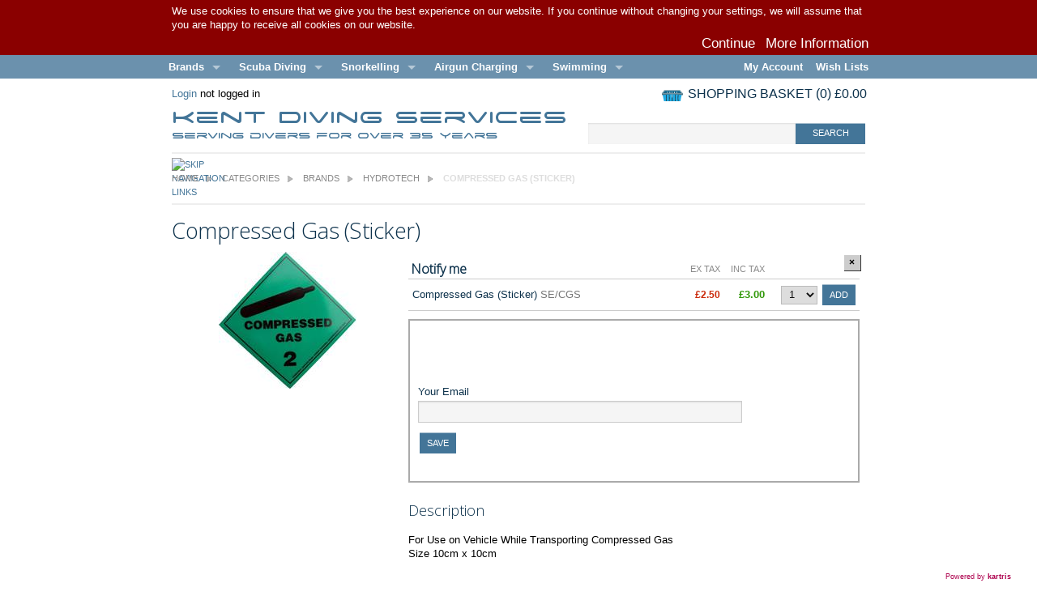

--- FILE ---
content_type: text/html; charset=utf-8
request_url: https://www.kentdivingservices.com/Brands/Hydrotech/Compressed-Gas-Sticker__p-584-593-4659.aspx
body_size: 17782
content:


<!DOCTYPE html>
<!--[if IE 8]><html class="no-js lt-ie9" lang="en" ><![endif]-->
<!--[if gt IE 8]><!-->
<html class="no-js" lang="en">
<!--<![endif]-->

<head id="Head1"><base id="baseTag" href="https://www.kentdivingservices.com/"></base>
	<!--
	========================================================================
	KARTRIS by cactusoft
	Copyright 2013 CACTUSOFT INTERNATIONAL FZ LLC - www.kartris.com
	This work is licensed under a
	Creative Commons Attribution-ShareAlike 3.0 Unported License

	http://creativecommons.org/licenses/by-sa/3.0/deed.en_GB
	========================================================================
	-->
	<meta charset="utf-8" /><meta name="viewport" content="width=device-width, initial-scale=1.0" /><meta http-equiv="X-UA-Compatible" content="IE=EmulateIE9" /><meta name="google-site-verification" content="twoLzFOR_fAGxN6YBGXSBdqMNUIQ-Pc-TKfUqBlAjyY" /><link rel="apple-touch-icon" sizes="57x57" href="/apple-touch-icon-57x57.png" /><link rel="apple-touch-icon" sizes="114x114" href="/apple-touch-icon-114x114.png" /><link rel="apple-touch-icon" sizes="72x72" href="/apple-touch-icon-72x72.png" /><link rel="apple-touch-icon" sizes="144x144" href="/apple-touch-icon-144x144.png" /><link rel="apple-touch-icon" sizes="60x60" href="/apple-touch-icon-60x60.png" /><link rel="apple-touch-icon" sizes="120x120" href="/apple-touch-icon-120x120.png" /><link rel="apple-touch-icon" sizes="76x76" href="/apple-touch-icon-76x76.png" /><link rel="apple-touch-icon" sizes="152x152" href="/apple-touch-icon-152x152.png" /><link rel="shortcut icon" type="image/png" href="/favicon-196x196.png" sizes="196x196" /><link rel="shortcut icon" type="image/png" href="/favicon-160x160.png" sizes="160x160" /><link rel="shortcut icon" type="image/png" href="/favicon-96x96.png" sizes="96x96" /><link rel="shortcut icon" type="image/png" href="/favicon-16x16.png" sizes="16x16" /><link rel="shortcut icon" type="image/png" href="/favicon-32x32.png" sizes="32x32" /><link rel="shortcut icon" type="image/x-icon" href="/favicon.ico" /><meta name="msapplication-TileColor" content="#0c324b" /><meta name="msapplication-TileImage" content="/mstile-144x144.png" /><link href="Skins/KentDiving/foundation.css" rel="stylesheet" type="text/css" /><link href="Skins/KentDiving/normalize.css" rel="stylesheet" type="text/css" /><link href="Skins/KentDiving/general.css" rel="stylesheet" type="text/css" /><link href="Skins/KentDiving/sections.css" rel="stylesheet" type="text/css" /><link href="Skins/KentDiving/template.css" rel="stylesheet" type="text/css" /><link href="Skins/KentDiving/custom.css" rel="stylesheet" type="text/css" /><link href="//fonts.googleapis.com/css?family=Open+Sans:300" rel="stylesheet" type="text/css" /><title>
	Compressed Gas (Sticker) - from £3 | Kent Diving
</title><meta property="fb:app_id" content="305665299480072" /><meta property="og:site_name" content="Kent Diving" />
    <!-- TrustBox script -->
        <script type="text/javascript" src="//widget.trustpilot.com/bootstrap/v5/tp.widget.sync.bootstrap.min.js" async></script>
    <!-- End Trustbox script -->
    
    <!-- Google tag (gtag.js) -->
    <script async src="https://www.googletagmanager.com/gtag/js?id=AW-664463825"></script>
    <script> window.dataLayer = window.dataLayer || []; function gtag(){dataLayer.push(arguments);} gtag('js', new Date()); gtag('config', 'AW-664463825'); </script>
<meta property="og:title" content="Compressed Gas (Sticker)" /><meta property="og:description" content="For Use on Vehicle While Transporting Compressed Gas
Size 10cm x 10cm
" /><meta property="og:image" content="/Image.aspx?strItemType=p&amp;numMaxHeight=630&amp;numMaxWidth=1200&amp;numItem=4659&amp;strParent=" /><meta property="og:url" content="http://www.kentdivingservices.com/Product.aspx?ProductID=4659&amp;CategoryID=593&amp;strParent=584&amp;L=1" /><meta name="description" content="For Use on Vehicle While Transporting Compressed Gas
Size 10cm x 10cm
" /><meta name="keywords" content="Kent Diving. Serving divers for over 30 years" /><link rel="canonical" href="/Compressed-Gas-Sticker__p-4659.aspx" /><style type="text/css">
	.UC_CategoryMenuCSSFoldout_menCategory_0 { background-color:white;visibility:hidden;display:none;position:absolute;left:0px;top:0px; }
.UC_CategoryMenuCSSFoldout_menCategory_1 { text-decoration:none; }
.UC_CategoryMenuCSSFoldout_menCategory_2 {  }

</style></head>
<body class="main">
    <div id="fb-root"></div>
    <script>(function (d, s, id) {
        var js, fjs = d.getElementsByTagName(s)[0];
        if (d.getElementById(id)) return;
        js = d.createElement(s); js.id = id;
        js.src = "//connect.facebook.net/en_GB/all.js#xfbml=305665299480072";
        fjs.parentNode.insertBefore(js, fjs);
    }(document, 'script', 'facebook-jssdk'));</script>
	<form name="frmMain" method="post" action="/Brands/Hydrotech/Compressed-Gas-Sticker__p-584-593-4659.aspx" onsubmit="javascript:return WebForm_OnSubmit();" id="frmMain" class="container">
<div>
<input type="hidden" name="scrManager_HiddenField" id="scrManager_HiddenField" value="" />
<input type="hidden" name="__EVENTTARGET" id="__EVENTTARGET" value="" />
<input type="hidden" name="__EVENTARGUMENT" id="__EVENTARGUMENT" value="" />
<input type="hidden" name="__VIEWSTATE" id="__VIEWSTATE" value="X2jWVuaFv0xt3JE7EDOH5X+dMxln7iQXUWIkZSgWycLnQtIm+qmns5DQDP4RMPF/JSrwciLEofv60dM4tvKtalax4Hzbse9LKRMiynH0ku8z1yau/XFqCeHEl2RQt/vY0h+s8OmUmu1oWaDbIbL0QHCHJoQNrgc8OsmAQfEm/noduXN0S/r5UfU8Ccq4YamfFOuHjA4FeS539GANw2bjIXTMLyCzUo+BB6J9D3A5YD2xnNTex5SCk8wOOgqth8Jxf2b7APAgcdfk5ebbZSYQlVIfUr2ag/7T8/rLqh/kUBGB50esYgX1I+WH3LDBxippSXiIKxVR7Q2MDITwDSN8kMpmPHshcaiee7AqHp/iSUuoveMsGRFh7ayDACGE4fsWXwmS7AgOo8l80zZCmw77PO3qF1PNTYWUdlNRD0wcbYA4TaM20Aeyo8QtjXZyGNMo95V2N4Kni9DuT+7QdtiC7v0opcx3nwy7kqu9ieYoxrb9GZnCHRAq7LIVoGQ7BMbr05UOifGIa/9p5MPp32nZwz389ZdzlAFGKGGoBfkz5A7Bqu2YppGjC0GtQ56Nl86FKkdGI7vnM+/xTZQRrXTNCfYVb4JIXjDarI7vxsneOM9oqZAGcgRlwSicg6SmFM3T8pthdLCilHq/mH07mXiIOxGCnM0Za9gVd8I5Q2QLTD5TRcF24ipdLK8PuSabPJPQXUSdFn7IAeB+Aq7lg8lsHgmJvKzsyaSFscfto+owHbRwXFroB834vaqDi2PsqWvPsECYKKfLUwXRZeRiuJ+RqHOcicBfe/Mzr5mOcBEyEHfRwd0D6+CXMGw3CatoB47vwiBGKbZAUwBGME/4xWG6KRAXVRDhtPs0aYTDV7jI5NJD73yZV3mgF6FS5Nu54RgwY7DKmpMCrn5qtnmwcJ4Pv30b6qDtXllOQ/NZF8j/Q/x5LpdjZWHWY7gBofPVHNbBlG6ZqjkDSpblrXFXcRsRTRVGHJTiQINHVFfMK6ssfJ3H00AibEnqjJAO4OSNcE4yqxFdsgRhcOMWB5OOi00nhRzMNd4d0JrAa4wB5hafPmK49AJbkzesrKQQE++kYN6e5mVg8vTDHyjjXCqW/Xti6QYcIL4f078bLuT1XvS8GQQeUZ/uBpdRkq0emBfBYUBX3OCSfpZroIGep8or7JaXFjMYvb0MDVoV5vf6a7QaDoRqazQfT4/nJcbW9FYD2DrZCI8HGt+QBenGBSquwp+CLV9Zex6souL8hfiZXGyMpsZGfvAkSeLrPySHmwUN5VPFfG91jZ2viPrOuOzjQQ+KEEcQx2T+fCRBfNonk/wGu2qfQek8pbGwiL6IhKGZ3MnzbyAwCj+Vc7bO/NwPxF7abePO8nuCWUjE510/3RvPXz8hzFV0rSXIVHxYEQIQ2suFuHCvdOiqssey65XnozkO7cgLuF7UX6CTudFBDAkecz+4XU6hZAtDYXcVTE/XOsaIaZAOGEgU+13ExM80u8FePtrcIqgpN2oJjHLZt2ACn+/9bGnS3x2veJNfIOt583MbbFeYkII3pOSCzyFPclQNpk+8EW36EBzQ29uONnMmVRRMMZnqdFeimeiEPeQP4x70S1gdJeXHInBSHVhcAk/BKz7DKCgLSR0yJ3xIHF2Ft2ewXpRZ6Pc9SBeXwSTsnDft9QTqTF6vxQmi9m1IA8nKDNVXqyOqjjPuNHlIlYWksR4Cg6tNS/sAwFStroHZ6Ge9SbKWGuwROHbr9qWKvd1AUkC/[base64]/ryQvMIyiq0yhoSoS7IeptEk7g5vklxDRBUEb9StT16n0YLzIzyeT8c3x4kJOQPx0UjAvoDYiwMz5WAC80prOAHcWu/fEOJu1Yx6QvWVBzm3Xcjv60IsRt/[base64]/OiCKb0Je+avFrzfKJvD/ukdS7+y9z5CT2D2c+evKUp2Hg2XNvy7oZKB10BXFhtZtC207LmlW133czLUdTlpdfy16f3MLd74ZhOkWNOHSoOPhewDr/Bt+m1q6MJA3IA1PrFc2RNuuvg6Yc8lU9T48t4gi6Oo5wjr+xt6psiILnYTeWnY33/hPJAGxCFiwYL9Q2A++Na+1ZOLQimyAUGUfLixizWaH4mcVDlRmL+8dzdQUpISqVvqRvdVt1JiyIonhyycJrIPCQ+fd3B4Y5M/rEjMxXyyBhwI2zWHbgc/zx+IOh21zl2rR6Oi1mq3oOERTaf9pnLgK1G7IqmnzO9xJD7MuUl3mwcmKJeiIW1g+kVkJplUdjJtAX1efxdUDkv/k8zb8qeLwSdLYY1FafrgvNgPfbvbkwyD+aZBq/24WGO/G8cqjrFqlnL73vBDoTu5Jj8HXtvTwUAq1gniPSv4+boUyG3DM/LMNIAwVVpKo/5pWGLxj1heOTgyFf8+m1pX0O06cMIuJYGVRJf/s8HwirnBrIY5QUEGmlBnuVUeoTgBqyEr2YNOJqSD76sZEclzBtF3i5++jaIC6UFkn9oQmhoctQ63n/ZPRxdHNJ+9KPsSNXmPRTl+2BOoS5PkZK2TmGUbueTd/g2ENQOz9pN17Af5cNdx3BLwPI82vDvqarpn2SC1VodYjtcJeRl9XK95C2VZGO5s87z0uiieaoMsrzP4tJV1f55nCW+ooJD0cflzMfQLIz9+X3tiJZ/WbsbqXSlEi6lfetjzyrMDf6XBUAqeLqRzVwEJrIzBUbKnoVBtoZaU0cY1/1Tuo7WvpNZHmdnRx10gy3BRksVyAcdYnwklSb/UlAAhX8XHiglBjHZYmYRBCKTtWzB1LtTHmoF8U89jwMfTYVMypj3707VoZL1pZRlK9lUzNkn2/t6uzwd0vbTE80BGuaQqC0rBUZ6BG/IAwlUYVy/ymi4veaZMz07KDLSZmJzJkMGKpYmyLqp9mRWiFVDf4UGPMCPpngYMS6iFxjgJ9nJYVgimy8Y/AaB2jhmjuBZW9V0KFs9j0HOZB0Rp7aMXMApJ0bvOVD/InlHOduxDWhgdcKN1VwEcKOUU/1u9v0D6gIFVDzvhsyOL8KEP5wnlt1TqZY6NBpekMqCoOfbkkwxuxjdnSUJj5cwE1kUNitiAGKbcekOmQzneKrms/bLgycLPf7ysFQ811RJn/yp3sFdx1/hVzRgQ8Vbjz7TQ/MO+3dn65ljb4UFYTAGjNIvu5xJzAvoDGcGMraUyE8yffjlINkpgdUavFt4NxEfCY5dyjPfZlx6SnQD9DGroBU3nwhXVeYFVnerJph/0KQmknvZivPe9PR194n0BC8/GpGBl3U3yKwwrXUGDxBubwE0vdb05z0A1qhRTb4IVXiSdb5yTg5FQn1amq9S9qnFAG6BdFUOyzwc5925bvwYuETPD+6mmdWCSgULKtZMwBNczqfAE+iBdMMNYfLMGeFZOBU5VYYQE3QXosrwVRKDrSKXXkYYEsXeQuvi+GWLik4rG/VA4gvrgl6ZLNkLsULIPxmuXFY/XZC3EhhTewWYkT5h8YJai8O+XG1wz7U8l/zPRn4Zh5m5Z1xMdc6cw/xM4yfLF5+DWg+uywNtJp8M/aFEhGbhNAr2OKLuKz/l81/1PYSqX7Y+6UrsqnOAhdKthqD8Ecf05IOq6TB4lKA4I3036WE084XGPxtCzd9PUUGVFRqO8F3URXHe+RaEv+nnflt705hbCn3fLAoWaGBp7zwCStypkU4M4hWPznvOZQthQJZhzr10Xrf395OUS48WpBmhiUfPrDrsLiu/dUlNb50/utoIumNAQG4Fn0C+YLeCna2kaMcRfaWLcHWn1/BRSXyAL6Vv15c3Q7zEYS/DxZQS9MT4mFf7s90w2XAGYTzwJMncDhFEf+lngMXcGI1YA8VVMb/pptTHzgmPWD0ZEyUogCBhlKdaoSVM5kpxnvg/lSa0Sz9rmHkHLjd/K4JRQaKM33W4jU6C70nvPGOvKmNRHmM+nR7YE93w64CAmY/QFZ6OQtwKGNZ5bO+ElDyD7yePsmuea6fUuYeK6mPX2oNyLrE5U7EH4XgvCeEo8tevN5kBMR9Y2krSKzfU1Msj7xdzxaCWVtOAlkRTKVXdPsrq2qbdujIF/s0Ergc4rELMsbimfdIramjltVu9qTG4BAkc3HOzMOnYHwcnoW5mna5kjBFaLqu6CTW1Vd9Uy5N6Y9oT/Qab+HRhtoEZ/o1aqQwr/GZeT9ptYnosK+6McnwNNoG+WdM4PkWKR87S14Y4H8FPxqrIr3BH+meDG9EjFNj/CvillmwnvsA2Pikoa4+e2GS7Vtwu6DqXXf1Tj9oz9/y0CbbpG5Kcr1v5FRtOs79sqFN8udLcRo2vVqZYBIOYuYEij4b6Go1VYLIwf4aeZ3CJdn6KFxLJwiMVtNRMLbiZFe3R6eToUK2Azr3b5TDqQCPDfJMJ1uD3y7VhJ2QPb06v4BL50oF1TjGesc5elBxMaXEj1aMUieJny+tjjeUkeiVMp8/RTyBhVlD6yF/huUXx3h1b4hP4h9vEublbK0KKm/yhYWsMOCgO5srk4c8RZlN862PZq82M7rj4JZArpsXWLamD0bu1qUi3JywNiKg0wknMmCNQk7VU41IrRMQRPfM5r+33roYrGFfh0PC/1d0bo1cB0UDVQPpqEJROrekYksD9AIi5NLF+TmpfEkt+eUOSSgSk60KlUr65QaWFo9hDCe/7bIiPHHq6Xh4hfJlGqIuJBIUzRYy4oIQ27LStrDDmSRSJCEz0yC6X9s2/pNS101lojtDID1oWRIOfguoMFMKm3qmAZA/inx06INkMPTBPPQVMXRFcBtB+K+pEWnpHJwDxCvY41tndLqmscMkC726Pjc1ms9PuAO3XUDmCMWLkL9RqAGkDdg7nxlw3Lok3X/lA9NKYrPr+O+lI1mLDP66DNk8YJgzapNXETCRkYILpUt1s3V95p/rxWGHnwj86wnZ69yM+Kx9z/xeO/MGshKpt" />
</div>

<script type="text/javascript">
//<![CDATA[
var theForm = document.forms['frmMain'];
if (!theForm) {
    theForm = document.frmMain;
}
function __doPostBack(eventTarget, eventArgument) {
    if (!theForm.onsubmit || (theForm.onsubmit() != false)) {
        theForm.__EVENTTARGET.value = eventTarget;
        theForm.__EVENTARGUMENT.value = eventArgument;
        theForm.submit();
    }
}
//]]>
</script>


<script src="/WebResource.axd?d=g8NPI9z59pxowkphZEnLTvu1u6NzHtR_cpJBWG9v5ucmMmZPXHTq98YEE4-RWR08S6xkVZhjeAKzI7ckqie78NG3ya81&amp;t=638901572248157332" type="text/javascript"></script>


<script src="/JavaScript/AdapterUtils.js" type="text/javascript"></script>
<script src="/JavaScript/MenuAdapter.js" type="text/javascript"></script>
<script src="/JavaScript/KartrisInterface.js" type="text/javascript"></script>
<script src="/ScriptResource.axd?d=Ex4S0wCn7ioolITzuWkzASJ33R3NOeTIVJ2r8gnQ3ZX__RDK16hJOB5pUvjr6c6drHeK2XUxq6HrKeD7Y29YVFovAWDd9JVCsrUChm_HmXZpQQeyJ7HTDkONLEGJ2z_apUw8qK8x2KHyTvYp6KIWMC0qe0I1&amp;t=ffffffff93d1c106" type="text/javascript"></script>
<script src="/ScriptResource.axd?d=HJ9a8WBKUfSxvEDZzC3cta7FXv_5wN1RdzItJVxUMshdildQ9zeozG7Qt4gTcBTt4sTKonG_ntWbd8eUkqydD0zX05TZvAU8rVHSM_rJ7gaCGKdg0&amp;t=41339750" type="text/javascript"></script>
<script src="/ScriptResource.axd?d=DsK8aDQbyFyuEzGKPUl4HaIxedKNTopSGEtthpEvIh7dKdunVYOF6uq9WtlF-13nLde5Tne6xNOMUOcgkl-k7wsUKNB_BhXwak4ZR8gtWJ6VvkrGxdBBns4PrmPSKy0BYYLd0Q2&amp;t=41339750" type="text/javascript"></script>
<script src="JavaScript/k29003/modernizr.js" type="text/javascript"></script>
<script src="JavaScript/k29003/jquery.js" type="text/javascript"></script>
<script src="JavaScript/k29003/foundation.min.js" type="text/javascript"></script>
<script src="JavaScript/k29003/fastclick.js" type="text/javascript"></script>
<script src="JavaScript/webkit.js" type="text/javascript"></script>
<script src="JavaScript/custom.modernizr.js" type="text/javascript"></script>
<script src="/ScriptResource.axd?d=iYtHkjNoJW3UBznCJCr-3fV5ZFhDJwxz55jetnj937k1ngDqy8Bheyf3nEP0E-nOtcOKPSF6Ke4leqedKELYLHbncuhjtQ6ld2tnhHnaxSsvBX9MBuPuCuoMqaL6iOSdSI4KZg2&amp;t=41339750" type="text/javascript"></script>
<script src="/Product.aspx?_TSM_HiddenField_=scrManager_HiddenField&amp;_TSM_CombinedScripts_=%3b%3bAjaxControlToolkit%2c+Version%3d4.1.7.123%2c+Culture%3dneutral%2c+PublicKeyToken%3d28f01b0e84b6d53e%3aen-GB%3a57898466-f347-4e5c-9527-24f201596811%3a475a4ef5%3a5546a2b%3ad2e10b12%3aeffe2a26%3a37e2e5c9%3a1d3ed089%3a751cdd15%3adfad98a5%3a497ef277%3aa43b07eb%3a3cf12cf1%3a3ac3e789%3ae00da949" type="text/javascript"></script>
<script type="text/javascript">
//<![CDATA[
function WebForm_OnSubmit() {
if (typeof(ValidatorOnSubmit) == "function" && ValidatorOnSubmit() == false) return false;
return true;
}
//]]>
</script>

		<script type="text/javascript">
//<![CDATA[
Sys.WebForms.PageRequestManager._initialize('ctl00$scrManager', 'frmMain', ['tctl00$UC_MiniBasket$updPnlCustomText','UC_MiniBasket_updPnlCustomText','tctl00$UC_MiniBasket$updPnlMainBasket','UC_MiniBasket_updPnlMainBasket','tctl00$UC_MiniBasket$updPnlMiniBasket','UC_MiniBasket_updPnlMiniBasket','tctl00$UC_MiniBasket$popMessage2$updPopup','UC_MiniBasket_popMessage2_updPopup','tctl00$UC_MiniBasket$updPnlAddToBasket','UC_MiniBasket_updPnlAddToBasket','tctl00$cntMain$UC_ProductView$updProduct','cntMain_UC_ProductView_updProduct','tctl00$cntMain$UC_ProductView$updImages','cntMain_UC_ProductView_updImages','tctl00$cntMain$UC_ProductView$UC_ImageView2$updPopup','cntMain_UC_ProductView_UC_ImageView2_updPopup','tctl00$cntMain$UC_ProductView$UC_ImageView$updPopup','cntMain_UC_ProductView_UC_ImageView_updPopup','tctl00$cntMain$UC_ProductView$updMedia','cntMain_UC_ProductView_updMedia','tctl00$cntMain$UC_ProductView$UC_PopUpMedia$updPopup','cntMain_UC_ProductView_UC_PopUpMedia_updPopup','tctl00$cntMain$UC_ProductView$UC_ProductVersions$updMain','cntMain_UC_ProductView_UC_ProductVersions_updMain','tctl00$cntMain$UC_ProductView$UC_ProductVersions$updVersions','cntMain_UC_ProductView_UC_ProductVersions_updVersions','tctl00$cntMain$UC_ProductView$UC_ProductVersions$updVersionsTabular','cntMain_UC_ProductView_UC_ProductVersions_updVersionsTabular','tctl00$cntMain$UC_ProductView$UC_ProductVersions$UC_PopupMessage$updPopup','cntMain_UC_ProductView_UC_ProductVersions_UC_PopupMessage_updPopup','tctl00$cntMain$UC_ProductView$UC_ProductVersions$UC_StockNotification$updPnlStockNotification','cntMain_UC_ProductView_UC_ProductVersions_UC_StockNotification_updPnlStockNotification','tctl00$cntMain$UC_ProductView$UC_ProductVersions$rptRows$ctl00$UC_ImageViewer_Rows$updPopup','cntMain_UC_ProductView_UC_ProductVersions_rptRows_UC_ImageViewer_Rows_0_updPopup_0','tctl00$cntMain$UC_ProductView$UC_ProductVersions$rptRows$ctl00$updVersionQty2','cntMain_UC_ProductView_UC_ProductVersions_rptRows_updVersionQty2_0','tctl00$cntMain$UC_ProductView$UC_ProductVersions$rptRows$ctl00$UC_AddToBasketQty2$updAddQuantity','cntMain_UC_ProductView_UC_ProductVersions_rptRows_UC_AddToBasketQty2_0_updAddQuantity_0','tctl00$cntMain$UC_ProductView$UC_ProductVersions$rptRows$ctl00$UC_AddToBasketQty2$updAddButton','cntMain_UC_ProductView_UC_ProductVersions_rptRows_UC_AddToBasketQty2_0_updAddButton_0'], ['ctl00$scrManager','scrManager'], [], 90, 'ctl00');
//]]>
</script>
<input type="hidden" name="ctl00$scrManager" id="scrManager" />
<script type="text/javascript">
//<![CDATA[
Sys.Application.setServerId("scrManager", "ctl00$scrManager");
Sys.Application._enableHistoryInScriptManager();
//]]>
</script>
        
        <div id="header">
            <div id="cookie-opt-in" style="display:none;">
                <div class="row">
                    <div class="column small-12 large-12 cookie-text">
                        We use cookies to ensure that we give you the best experience on our website. If you continue without changing your settings, we will assume that you are happy to receive all cookies on our website.
                    </div>
                    <div class="column small-12 large-12 cookie-buttons">
                        <span id="cookie-accept">Continue</span>
                        <a href="/t-Privacy-and-Cookies.aspx">More Information</a>
                    </div>
                </div>
            </div>
            <div class="header-menu">
                <div class="row">
					

					<div class="small-12 small-centered columns">
						<!--
						MENU OPTIONS:
						CategoryMenu
						CategoryMenuAccordion
						CategoryMenuDropDownSelect
						-->
						
<!-- CategoryMenu - dropdown -->
<div id="categorymenu">
    <nav class="top-bar">
        <div class="box">
            <ul class="title-area show-for-small" style="display:none;">
                <li class="name">
                    <a id="UC_CategoryMenuCSSFoldout_lnkHome" href="default.aspx">Kent Diving Services</a></li>
                <!-- Remove the class "menu-icon" to get rid of menu icon. Take out "Menu" to just have icon alone -->
                <li class="toggle-topbar menu-icon"><a href=""><span>MENU</span></a></li>
            </ul>           
            <section class="cssfoldout top-bar-section">
                
<div class="KartrisMenu-Horizontal" id="UC_CategoryMenuCSSFoldout_menCategory">
		<ul class="KartrisMenu">
			<li class="KartrisMenu-WithChildren has-dropdown">
				<a href="/Brands__c-p-0-0-584.aspx" class="KartrisMenu-Link">
					Brands</a>
				<ul class="KartrisSubMenu dropdown three-column">
					<li class="KartrisSubMenuColumn">
						<ul>
							<li class="KartrisMenu-Leaf">
								<a href="/Brands/Apeks__c-p-0-0-584-586.aspx" class="KartrisMenu-Link">
									Apeks</a>
							</li>
							<li class="KartrisMenu-Leaf">
								<a href="/Brands/Aqualung__c-p-0-0-584-587.aspx" class="KartrisMenu-Link">
									Aqualung</a>
							</li>
							<li class="KartrisMenu-Leaf">
								<a href="/Brands/Beaver__c-p-0-0-584-588.aspx" class="KartrisMenu-Link">
									Beaver</a>
							</li>
							<li class="KartrisMenu-Leaf">
								<a href="/Brands/Bludive__c-p-0-0-584-1099.aspx" class="KartrisMenu-Link">
									Bludive</a>
							</li>
							<li class="KartrisMenu-Leaf">
								<a href="/Brands/Buddy__c-p-0-0-584-589.aspx" class="KartrisMenu-Link">
									Buddy</a>
							</li>
							<li class="KartrisMenu-Leaf">
								<a href="/Brands/Custom-Divers__c-p-0-0-584-591.aspx" class="KartrisMenu-Link">
									Custom Divers</a>
							</li>
							<li class="KartrisMenu-Leaf">
								<a href="/Brands/Faber__c-p-0-0-584-592.aspx" class="KartrisMenu-Link">
									Faber</a>
							</li>
							<li class="KartrisMenu-Leaf">
								<a href="/Brands/Fourth-Element-__c-p-0-0-584-1069.aspx" class="KartrisMenu-Link">
									Fourth Element </a>
							</li>
							<li class="KartrisMenu-Leaf">
								<a href="/Brands/Frostfire__c-p-0-0-584-1063.aspx" class="KartrisMenu-Link">
									Frostfire</a>
							</li>
							<li class="KartrisMenu-Leaf">
								<a href="/Brands/Head__c-p-0-0-584-814.aspx" class="KartrisMenu-Link">
									Head</a>
							</li>
						</ul>
					</li>
					<li class="KartrisSubMenuColumn">
						<ul>
							<li class="KartrisMenu-Leaf">
								<a href="/Brands/Hydrotech__c-p-0-0-584-593.aspx" class="KartrisMenu-Link">
									Hydrotech</a>
							</li>
							<li class="KartrisMenu-Leaf">
								<a href="/Brands/Intova__c-p-0-0-584-594.aspx" class="KartrisMenu-Link">
									Intova</a>
							</li>
							<li class="KartrisMenu-Leaf">
								<a href="/Brands/IST__c-p-0-0-584-595.aspx" class="KartrisMenu-Link">
									IST</a>
							</li>
							<li class="KartrisMenu-Leaf">
								<a href="/Brands/Kent__c-p-0-0-584-596.aspx" class="KartrisMenu-Link">
									Kent</a>
							</li>
							<li class="KartrisMenu-Leaf">
								<a href="/Brands/Lumb__c-p-0-0-584-597.aspx" class="KartrisMenu-Link">
									Lumb</a>
							</li>
							<li class="KartrisMenu-Leaf">
								<a href="/Brands/Mares__c-p-0-0-584-598.aspx" class="KartrisMenu-Link">
									Mares</a>
							</li>
							<li class="KartrisMenu-Leaf">
								<a href="/Brands/Metalsub__c-p-0-0-584-1046.aspx" class="KartrisMenu-Link">
									Metalsub</a>
							</li>
							<li class="KartrisMenu-Leaf">
								<a href="/Brands/MGE__c-p-0-0-584-600.aspx" class="KartrisMenu-Link">
									MGE</a>
							</li>
							<li class="KartrisMenu-Leaf">
								<a href="/Brands/Miflex__c-p-0-0-584-870.aspx" class="KartrisMenu-Link">
									Miflex</a>
							</li>
							<li class="KartrisMenu-Leaf">
								<a href="/Brands/Orca__c-p-0-0-584-1102.aspx" class="KartrisMenu-Link">
									Orca</a>
							</li>
						</ul>
					</li>
					<li class="KartrisSubMenuColumn">
						<ul>
							<li class="KartrisMenu-Leaf">
								<a href="/Brands/PADI__c-p-0-0-584-603.aspx" class="KartrisMenu-Link">
									PADI</a>
							</li>
							<li class="KartrisMenu-Leaf">
								<a href="/Brands/Scubapro__c-p-0-0-584-606.aspx" class="KartrisMenu-Link">
									Scubapro</a>
							</li>
							<li class="KartrisMenu-Leaf">
								<a href="/Brands/Shearwater__c-p-0-0-584-1055.aspx" class="KartrisMenu-Link">
									Shearwater</a>
							</li>
							<li class="KartrisMenu-Leaf">
								<a href="/Brands/Suunto__c-p-0-0-584-609.aspx" class="KartrisMenu-Link">
									Suunto</a>
							</li>
							<li class="KartrisMenu-Leaf">
								<a href="/Brands/Tovatec__c-p-0-0-584-994.aspx" class="KartrisMenu-Link">
									Tovatec</a>
							</li>
							<li class="KartrisMenu-Leaf">
								<a href="/Brands/Tusa__c-p-0-0-584-610.aspx" class="KartrisMenu-Link">
									Tusa</a>
							</li>
							<li class="KartrisMenu-Leaf">
								<a href="/Brands/Vandagraph__c-p-0-0-584-611.aspx" class="KartrisMenu-Link">
									Vandagraph</a>
							</li>
							<li class="KartrisMenu-Leaf">
								<a href="/Brands/Weezle__c-p-0-0-584-612.aspx" class="KartrisMenu-Link">
									Weezle</a>
							</li>
							<li class="KartrisMenu-Leaf">
								<a href="/Brands/Beaver__c-p-0-0-584-567.aspx" class="KartrisMenu-Link">
									Beaver</a>
							</li>
						</ul>
					</li>
				</ul>
			</li>
			<li class="KartrisMenu-WithChildren has-dropdown">
				<a href="/Scuba-Diving__c-p-0-0-832.aspx" class="KartrisMenu-Link">
					Scuba Diving</a>
				<ul class="KartrisSubMenu dropdown four-column">
					<li class="KartrisSubMenuColumn">
						<ul>
							<li class="KartrisMenu-Leaf">
								<a href="/Scuba-Diving/Clearance__c-p-0-0-832-305.aspx" class="KartrisMenu-Link">
									Clearance</a>
							</li>
							<li class="KartrisMenu-Leaf">
								<a href="/Scuba-Diving/Accessories__c-p-0-0-832-100.aspx" class="KartrisMenu-Link">
									Accessories</a>
							</li>
							<li class="KartrisMenu-Leaf">
								<a href="/Scuba-Diving/Bags__c-p-0-0-832-87.aspx" class="KartrisMenu-Link">
									Bags</a>
							</li>
							<li class="KartrisMenu-Leaf">
								<a href="/Scuba-Diving/BCD__c-p-0-0-832-544.aspx" class="KartrisMenu-Link">
									BCD</a>
							</li>
							<li class="KartrisMenu-Leaf">
								<a href="/Scuba-Diving/Boots__c-p-0-0-832-92.aspx" class="KartrisMenu-Link">
									Boots</a>
							</li>
							<li class="KartrisMenu-Leaf">
								<a href="/Scuba-Diving/Computers__c-p-0-0-832-78.aspx" class="KartrisMenu-Link">
									Computers</a>
							</li>
							<li class="KartrisMenu-Leaf">
								<a href="/Scuba-Diving/Cylinders-AIR__c-p-0-0-832-74.aspx" class="KartrisMenu-Link">
									Cylinders AIR</a>
							</li>
							<li class="KartrisMenu-Leaf">
								<a href="/Scuba-Diving/Cylinders-NITROX__c-p-0-0-832-409.aspx" class="KartrisMenu-Link">
									Cylinders NITROX</a>
							</li>
							<li class="KartrisMenu-Leaf">
								<a href="/Scuba-Diving/Drysuits__c-p-0-0-832-81.aspx" class="KartrisMenu-Link">
									Drysuits</a>
							</li>
							<li class="KartrisMenu-Leaf">
								<a href="/Scuba-Diving/Fins__c-p-0-0-832-90.aspx" class="KartrisMenu-Link">
									Fins</a>
							</li>
						</ul>
					</li>
					<li class="KartrisSubMenuColumn">
						<ul>
							<li class="KartrisMenu-Leaf">
								<a href="/Scuba-Diving/Gauges__c-p-0-0-832-86.aspx" class="KartrisMenu-Link">
									Gauges</a>
							</li>
							<li class="KartrisMenu-Leaf">
								<a href="/Scuba-Diving/Gift-Voucher__c-p-0-0-832-1042.aspx" class="KartrisMenu-Link">
									Gift Voucher</a>
							</li>
							<li class="KartrisMenu-Leaf">
								<a href="/Scuba-Diving/Gloves__c-p-0-0-832-93.aspx" class="KartrisMenu-Link">
									Gloves</a>
							</li>
							<li class="KartrisMenu-Leaf">
								<a href="/Scuba-Diving/Hoses__c-p-0-0-832-872.aspx" class="KartrisMenu-Link">
									Hoses</a>
							</li>
							<li class="KartrisMenu-Leaf">
								<a href="/Scuba-Diving/Interface__c-p-0-0-832-79.aspx" class="KartrisMenu-Link">
									Interface</a>
							</li>
							<li class="KartrisMenu-Leaf">
								<a href="/Scuba-Diving/Knives__c-p-0-0-832-96.aspx" class="KartrisMenu-Link">
									Knives</a>
							</li>
							<li class="KartrisMenu-Leaf">
								<a href="/Scuba-Diving/Lift-Bags__c-p-0-0-832-95.aspx" class="KartrisMenu-Link">
									Lift Bags</a>
							</li>
							<li class="KartrisMenu-Leaf">
								<a href="/Scuba-Diving/Masks__c-p-0-0-832-89.aspx" class="KartrisMenu-Link">
									Masks</a>
							</li>
							<li class="KartrisMenu-Leaf">
								<a href="/Scuba-Diving/Octopus__c-p-0-0-832-76.aspx" class="KartrisMenu-Link">
									Octopus</a>
							</li>
							<li class="KartrisMenu-Leaf">
								<a href="/Scuba-Diving/Oxygen-Analysers__c-p-0-0-832-503.aspx" class="KartrisMenu-Link">
									Oxygen Analysers</a>
							</li>
						</ul>
					</li>
					<li class="KartrisSubMenuColumn">
						<ul>
							<li class="KartrisMenu-Leaf">
								<a href="/Scuba-Diving/Oxygen-Therapy__c-p-0-0-832-1041.aspx" class="KartrisMenu-Link">
									Oxygen Therapy</a>
							</li>
							<li class="KartrisMenu-Leaf">
								<a href="/Scuba-Diving/PADI__c-p-0-0-832-155.aspx" class="KartrisMenu-Link">
									PADI</a>
							</li>
							<li class="KartrisMenu-Leaf">
								<a href="/Scuba-Diving/Rash-Vests__c-p-0-0-832-889.aspx" class="KartrisMenu-Link">
									Rash Vests</a>
							</li>
							<li class="KartrisMenu-Leaf">
								<a href="/Scuba-Diving/Reels__c-p-0-0-832-88.aspx" class="KartrisMenu-Link">
									Reels</a>
							</li>
							<li class="KartrisMenu-Leaf">
								<a href="/Scuba-Diving/Regulators__c-p-0-0-832-75.aspx" class="KartrisMenu-Link">
									Regulators</a>
							</li>
							<li class="KartrisMenu-Leaf">
								<a href="/Scuba-Diving/SMBs__c-p-0-0-832-94.aspx" class="KartrisMenu-Link">
									SMBs</a>
							</li>
							<li class="KartrisMenu-Leaf">
								<a href="/Scuba-Diving/Snorkels__c-p-0-0-832-91.aspx" class="KartrisMenu-Link">
									Snorkels</a>
							</li>
							<li class="KartrisMenu-Leaf">
								<a href="/Scuba-Diving/Torches__c-p-0-0-832-84.aspx" class="KartrisMenu-Link">
									Torches</a>
							</li>
							<li class="KartrisMenu-Leaf">
								<a href="/Scuba-Diving/Undersuits__c-p-0-0-832-303.aspx" class="KartrisMenu-Link">
									Undersuits</a>
							</li>
							<li class="KartrisMenu-Leaf">
								<a href="/Scuba-Diving/Wetsuits__c-p-0-0-832-82.aspx" class="KartrisMenu-Link">
									Wetsuits</a>
							</li>
						</ul>
					</li>
					<li class="KartrisSubMenuColumn">
						<ul>
							<li class="KartrisMenu-Leaf">
								<a href="/Scuba-Diving/Packages__c-p-0-0-832-1043.aspx" class="KartrisMenu-Link">
									Packages</a>
							</li>
						</ul>
					</li>
				</ul>
			</li>
			<li class="KartrisMenu-WithChildren has-dropdown">
				<a href="/Snorkelling__c-p-0-0-850.aspx" class="KartrisMenu-Link">
					Snorkelling</a>
				<ul class="KartrisSubMenu dropdown one-column">
					<li class="KartrisSubMenuColumn">
						<ul>
							<li class="KartrisMenu-Leaf">
								<a href="/Snorkelling/Masks__c-p-0-0-850-851.aspx" class="KartrisMenu-Link">
									Masks</a>
							</li>
							<li class="KartrisMenu-Leaf">
								<a href="/Snorkelling/Fins__c-p-0-0-850-858.aspx" class="KartrisMenu-Link">
									Fins</a>
							</li>
							<li class="KartrisMenu-Leaf">
								<a href="/Snorkelling/Snorkels__c-p-0-0-850-868.aspx" class="KartrisMenu-Link">
									Snorkels</a>
							</li>
							<li class="KartrisMenu-Leaf">
								<a href="/Snorkelling/Mask--Snorkel-Sets__c-p-0-0-850-852.aspx" class="KartrisMenu-Link">
									Mask &amp; Snorkel Sets</a>
							</li>
							<li class="KartrisMenu-Leaf">
								<a href="/Snorkelling/Wetsuits__c-p-0-0-850-966.aspx" class="KartrisMenu-Link">
									Wetsuits</a>
							</li>
						</ul>
					</li>
				</ul>
			</li>
			<li class="KartrisMenu-WithChildren has-dropdown">
				<a href="/Airgun-Charging__c-p-0-0-801.aspx" class="KartrisMenu-Link">
					Airgun Charging</a>
				<ul class="KartrisSubMenu dropdown one-column">
					<li class="KartrisSubMenuColumn">
						<ul>
							<li class="KartrisMenu-Leaf">
								<a href="/Airgun-Charging/Cylinders__c-p-0-0-801-802.aspx" class="KartrisMenu-Link">
									Cylinders</a>
							</li>
							<li class="KartrisMenu-Leaf">
								<a href="/Airgun-Charging/Accessories__c-p-0-0-801-803.aspx" class="KartrisMenu-Link">
									Accessories</a>
							</li>
						</ul>
					</li>
				</ul>
			</li>
			<li class="KartrisMenu-WithChildren has-dropdown">
				<a href="/Swimming__c-p-0-0-809.aspx" class="KartrisMenu-Link">
					Swimming</a>
				<ul class="KartrisSubMenu dropdown one-column">
					<li class="KartrisSubMenuColumn">
						<ul>
							<li class="KartrisMenu-Leaf">
								<a href="/Swimming/Fins__c-p-0-0-809-861.aspx" class="KartrisMenu-Link">
									Fins</a>
							</li>
						</ul>
					</li>
				</ul>
			</li>
		</ul>

</div>
                
                <ul class="KartrisMenu">
			        <li class="KartrisMenu-Leaf">
				        <a href="/Customer.aspx" class="KartrisMenu-Link" title="My Account">My Account</a>
			        </li>
                    <li class="KartrisMenu-Leaf">
				        <a href="/Wishlist.aspx" class="KartrisMenu-Link" title="Wish Lists">Wish Lists</a>
			        </li>
                </ul>
            </section>
        </div>
    </nav>
</div>


					</div>
				</div>
            </div>            
            <div class="row header-content">					
						
                   
					<div class="small-6 large-8 columns">
						
<div id="loginstatus" class="hovermenu_holder">
    
    <a id="UC_LoginStatus_lnkLogin" class="loginbutton loggedout" href="CustomerAccount.aspx">Login</a>
        <span id="statuslabel">
        not logged in
    </span>
    

</div>

					</div> 
                    <div id="minibasketholder" class="small-6 large-4 columns">
						
<!--
===============================
CUSTOMIZE POPUP
===============================
-->
<div id="UC_MiniBasket_updPnlCustomText">
	
        <div id="UC_MiniBasket_pnlCustomText" class="popup popup_customization" onkeypress="javascript:return WebForm_FireDefaultButton(event, &#39;UC_MiniBasket_btnSaveCustomText&#39;)" style="display: none">
		
            <!-- Customization Window Title and Close Button -->
            <h2>
                Customization</h2>
            <a id="UC_MiniBasket_lnkClose" class="closebutton" href="javascript:WebForm_DoPostBackWithOptions(new WebForm_PostBackOptions(&quot;ctl00$UC_MiniBasket$lnkClose&quot;, &quot;&quot;, true, &quot;&quot;, &quot;&quot;, false, true))"></a>
            <a id="UC_MiniBasket_lnkDummy" class="closebutton" href="javascript:WebForm_DoPostBackWithOptions(new WebForm_PostBackOptions(&quot;ctl00$UC_MiniBasket$lnkDummy&quot;, &quot;&quot;, true, &quot;&quot;, &quot;&quot;, false, true))">×</a>
            <div>
                <!-- Cancel Customization Link -->
                
                    <p>
                        <a id="UC_MiniBasket_btnCancelCustomText" class="link2" href="javascript:WebForm_DoPostBackWithOptions(new WebForm_PostBackOptions(&quot;ctl00$UC_MiniBasket$btnCancelCustomText&quot;, &quot;&quot;, true, &quot;&quot;, &quot;&quot;, false, true))">No thanks, I don't want to customize this item</a>
                    </p>
                
                <!-- Customization Explanation -->
                <p>
                    Enter customization text in the field below.
                </p>
                <!-- Description Text -->
                <div>
                    <br />
                    <label for="UC_MiniBasket_txtCustomText" id="UC_MiniBasket_lblCustomDesc"></label>
                    <br />
                    <!-- Customization Text Box & Validator -->
                    <input name="ctl00$UC_MiniBasket$txtCustomText" type="text" id="UC_MiniBasket_txtCustomText" class="longtext" />
                    
                </div>
                <!-- Customization Price -->
                
                    <div>
                        <strong>
                            Price</strong> &nbsp;<span class="price"></span>
                    </div>
                
                <!-- Customization Submit Button -->
                <div class="submitbuttons">
                    <input type="button" name="ctl00$UC_MiniBasket$btnSaveCustomText" value="Save" onclick="javascript:WebForm_DoPostBackWithOptions(new WebForm_PostBackOptions(&quot;ctl00$UC_MiniBasket$btnSaveCustomText&quot;, &quot;&quot;, true, &quot;CustomForm&quot;, &quot;&quot;, false, true))" id="UC_MiniBasket_btnSaveCustomText" class="button" />
                </div>
            </div>
            <input type="hidden" name="ctl00$UC_MiniBasket$hidCustomType" id="UC_MiniBasket_hidCustomType" />
            <input type="hidden" name="ctl00$UC_MiniBasket$hidCustomVersionID" id="UC_MiniBasket_hidCustomVersionID" />
            <input type="hidden" name="ctl00$UC_MiniBasket$hidCustomQuantity" id="UC_MiniBasket_hidCustomQuantity" />
            <input type="hidden" name="ctl00$UC_MiniBasket$hidBasketID" id="UC_MiniBasket_hidBasketID" />
            <input type="hidden" name="ctl00$UC_MiniBasket$hidOptions" id="UC_MiniBasket_hidOptions" />
            <input type="hidden" name="ctl00$UC_MiniBasket$hidOptionBasketID" id="UC_MiniBasket_hidOptionBasketID" />
        
	</div>
        
    
</div>
<!--
===============================
MAIN BASKET
===============================
-->
<div id="UC_MiniBasket_updPnlMainBasket">
	
        
    
</div>
<!--
===============================
MINI BASKET
===============================
-->
<div id="UC_MiniBasket_updPnlMiniBasket">
	
        <div id="UC_MiniBasket_popMessage2_updPopup">
		
        <div id="UC_MiniBasket_popMessage2_pnlMessage" class="popup" style="display: none">
			
            <h2>
                </h2>
            <a id="UC_MiniBasket_popMessage2_lnkBtn" href="javascript:WebForm_DoPostBackWithOptions(new WebForm_PostBackOptions(&quot;ctl00$UC_MiniBasket$popMessage2$lnkBtn&quot;, &quot;&quot;, true, &quot;&quot;, &quot;&quot;, false, true))"></a>
            <a id="UC_MiniBasket_popMessage2_btnExtenderCancel" class="closebutton" href="javascript:WebForm_DoPostBackWithOptions(new WebForm_PostBackOptions(&quot;ctl00$UC_MiniBasket$popMessage2$btnExtenderCancel&quot;, &quot;&quot;, true, &quot;&quot;, &quot;&quot;, false, true))">×</a>
            
                
            <input type="submit" name="ctl00$UC_MiniBasket$popMessage2$btnExtenderOk" value="" onclick="javascript:WebForm_DoPostBackWithOptions(new WebForm_PostBackOptions(&quot;ctl00$UC_MiniBasket$popMessage2$btnExtenderOk&quot;, &quot;&quot;, true, &quot;&quot;, &quot;&quot;, false, false))" id="UC_MiniBasket_popMessage2_btnExtenderOk" class="invisible" />
        
		</div>
        

    
	</div>



            <script type="text/javascript" language="javascript">
                //<![CDATA[
                function ShowAddToBasketPopup(strDelayValue) {
                    if (isNaN(strDelayValue)) {
                        //test//
                    }
                    else {
                        $find('UC_MiniBasket_popAddToBasket').show();
                        setTimeout("HideAddToBasketPopup()", strDelayValue);
                    }
                }

                function HideAddToBasketPopup() {
                    $find('UC_MiniBasket_popAddToBasket').hide();
                }

                function ShowCustomizePopup() {
                    $find('UC_MiniBasket_popCustomText').show();
                }
                //]]>
            </script>

            

            <div class="compactminibasket show-for-touch" style="display: none;">
                <a href="https://www.kentdivingservices.com/Basket.aspx"><span id="compactbasket_title">Shopping Basket</span>
<span id="compactbasket_noofitems" class="basket-items-0"><span class="bracket">(</span>0<span class="bracket">)</span></span>
<span id="compactbasket_totalprice">£0.00</span>
</a>

            </div>

            <div id="minibasket" class="infoblock hide-for-touch hovermenu_holder">
                <div id="minibasket_header">
                    <h4>
                        <a href="https://www.kentdivingservices.com/Basket.aspx"><span id="compactbasket_title">Shopping Basket</span>
<span id="compactbasket_noofitems" class="basket-items-0"><span class="bracket">(</span>0<span class="bracket">)</span></span>
<span id="compactbasket_totalprice">£0.00</span>
</a>

                    </h4>
                </div>
                <div id="minibasket_main" class="hovermenu">
                    <div id="contents" class="hide-for-touch">
                        <div class="box">
                            
                                <div id="basketisempty">
                                    Your basket is empty
                                </div>
                            
                        </div>
                    </div>
                    
                </div>
            </div>
            
    
</div>
<!--
===============================
ADD TO BASKET POPUP
===============================
-->
<div id="UC_MiniBasket_updPnlAddToBasket">
	
        <span id="UC_MiniBasket_tmrAddToBasket" style="visibility:hidden;display:none;"></span>
        <div id="UC_MiniBasket_pnlAddToBasket" class="popup popup_addtobasket" style="display: none">
		
            <h2>
                Information</h2>
            <p>
                Adding item(s) to basket...
            </p>
            <input type="submit" name="ctl00$UC_MiniBasket$btnDummy" value="dummy" onclick="javascript:WebForm_DoPostBackWithOptions(new WebForm_PostBackOptions(&quot;ctl00$UC_MiniBasket$btnDummy&quot;, &quot;&quot;, true, &quot;&quot;, &quot;&quot;, false, false))" id="UC_MiniBasket_btnDummy" class="invisible" />
            <a id="UC_MiniBasket_btnCancel" class="closebutton" href="javascript:WebForm_DoPostBackWithOptions(new WebForm_PostBackOptions(&quot;ctl00$UC_MiniBasket$btnCancel&quot;, &quot;&quot;, true, &quot;&quot;, &quot;&quot;, false, true))">×</a>
        
	</div>
        
    
</div>

					</div>
                    			
                   
                    <div class="small-12 hide-for-small large-7 columns">
						<a id="lnkHome" href="./">
							<div class="logo">Kent Diving Services</div>
                            <div class="tagline">Serving divers for over 35 years</div>
						</a>
					</div>
					<div class="small-12 large-5 columns">
						
<div id="section_searchbox">
    <div id="searchboxes" class="row collapse">
        <div id="UC_SearchBox_pnlSearchBox">
	
            <span class="small-9 large-9 columns"><input type="text" size="40" class="textbox" id="searchbox" onkeypress="javascript:presssearchkey(event);" /></span>
            <span class="small-3 large-3 columns"><input id="searchbutton" type="button" value='Search'
                class="button prefix" onclick="javascript: submitsearchbox()" /></span>
            <div class="spacer">
            </div>
            <script type="text/javascript">
                function submitsearchbox() {
                    window.location.href = document.getElementById('baseTag').href + 'Search.aspx?strSearchText=' + document.getElementById('searchbox').value.replace(/ /gi, "+");
                }
                function presssearchkey(e) {
                    if (typeof e == 'undefined' && window.event) { e = window.event; }
                    if (e.keyCode == 13) {
                        document.getElementById('searchbutton').click();
                    }
                }
            </script>
        
</div>
    </div>
</div>
					</div>                
				</div>
        </div>
        <div id="content-container">
		    <div id="container">
			    <div id="centre_container">
				    <div class="row" id="pagebody">
					    <div class="small-12 large-12 columns" id="pagecontent_pad">
						    
    
<script type="text/javascript" language="javascript">
    //<![CDATA[


    //Function to set URL for iframe of media popup, size it, and show it
    function ShowMediaPopup(ML_ID, MT_Extension, intParentID, strParentType, intWidth, intHeight) {
        //Set some variables we use later
        var objFrame = $find('cntMain_UC_ProductView_UC_PopUpMedia_popMessage');

        var objMediaIframeBaseUrl = document.getElementById('media_iframe_base_url').value;
        var objPopupWindow = document.getElementById('cntMain_UC_ProductView_UC_PopUpMedia_pnlMessage');
        var objMediaIframe = document.getElementById('media_iframe');
        //Set media ID
        objMediaIframe.src = objMediaIframeBaseUrl + "?ML_ID=" + ML_ID;
        //Set parent ID
        objMediaIframe.src = objMediaIframe.src + "&intParentID=" + intParentID;
        //Set parent type
        objMediaIframe.src = objMediaIframe.src + "&strParentType=" + strParentType;
        //Set file type
        objMediaIframe.src = objMediaIframe.src + "&MT_Extension=" + MT_Extension;
        //Size popup dynamically based on file type
        //If 999 width, we make full screen
        if (intWidth == '999')
        {
            objPopupWindow.style.width = "100%";
            objPopupWindow.style.height = "100%";
            objPopupWindow.className += ' popup_media';
        }
        else
        {
        objPopupWindow.style.width = (intWidth * 1 + 20) + "px";
        objPopupWindow.style.height = (intHeight * 1 + 15) + "px";
        objPopupWindow.className = 'popup';
        }
        //Show the popup
        objFrame.show();
    }

    //Function to set URL for iframe of media popup, size it, and show it
    function ShowURLPopup(ML_EmbedSource, intWidth, intHeight) {
        //Set some variables we use later
        var objFrame = $find('cntMain_UC_ProductView_UC_PopUpMedia_popMessage');

        var objMediaIframeBaseUrl = ML_EmbedSource;
        var objPopupWindow = document.getElementById('cntMain_UC_ProductView_UC_PopUpMedia_pnlMessage');
        var objMediaIframe = document.getElementById('media_iframe');

        //Set target URL
        objMediaIframe.src = objMediaIframeBaseUrl;

        //Size popup dynamically based on file type
        objPopupWindow.style.width = (intWidth * 1 + 20) + "px";
        objPopupWindow.style.height = (intHeight * 1 + 15) + "px";
        //Show the popup
        objFrame.show();
    }

    //]]>
</script>

<div class="product">
    
    <div class="breadcrumbtrail">
        <span id="cntMain_UC_ProductView_UC_BreadCrumbTrail_smpTrail"><a href="#cntMain_UC_ProductView_UC_BreadCrumbTrail_smpTrail_SkipLink"><img alt="Skip Navigation Links" src="/WebResource.axd?d=cQ3w1tMer5Rp-TI2w5qBdMvpRtb2L2jt-siaofETcNGZYJL-lrws4O2499GRgMjHb2_mzmQvL5Dbnoalm3M_vzN6gOQ1&amp;t=638901572248157332" width="0" height="0" style="border-width:0px;" /></a><span><a href="/Default.aspx">Home</a></span><span> </span><span><a title="Categories" href="/Category.aspx?L=1">Categories</a></span><span> </span><span><a href="/Brands__c-p-0-0-584.aspx">Brands</a></span><span> </span><span><a href="/Brands/Hydrotech__c-p-0-0-584-593.aspx">Hydrotech</a></span><span> </span><span>Compressed Gas (Sticker)</span><a id="cntMain_UC_ProductView_UC_BreadCrumbTrail_smpTrail_SkipLink"></a></span>
    </div>
    <div class="spacer">
            </div>
    <h1>
        Compressed Gas (Sticker)</h1>
    
    

    <div class="spacer"></div>
    <div id="cntMain_UC_ProductView_updProduct">
	 
                    <div class="row">
                        
                                        
                            <div class="imagecolumn small-12 large-4 columns">
                                
                                
                                <div class="row">
                                    <div class="small-12 large-12 columns">
                                        
                                        <div id="cntMain_UC_ProductView_updImages">
		
                                
                                                
<div class="imageviewer_holder">
    <div id="cntMain_UC_ProductView_UC_ImageView2_updPopup">
			
            
            
        
		</div>
</div>

                                                
<div class="imageviewer_holder">
    <div id="cntMain_UC_ProductView_UC_ImageView_updPopup">
			
            <div id="cntMain_UC_ProductView_UC_ImageView_pnlImageViewer">
				
                <div>
                    <!-- Main image -->
                    <div class="mainimage">
                        <a href="#" class="open-clearing" data-thumb-index="0">
                        <!-- MAIN IMAGE PREVIEW: IN 'AJAX' LARGE VIEW MODE --><div class="imageholder hand" onclick="javascript:ShowLargeViewPopup()" style="height: 170px;"><img alt="Compressed Gas &#x28Sticker&#x29" src="Image.aspx?strFileName=p4659_0.jpg&amp;strItemType=p&amp;numMaxHeight=170&amp;numMaxWidth=170&amp;numItem=4659&amp;strParent=" />
</div>
                        </a>
                    </div>                    
                    <div class="spacer">
                    </div>
                    <!-- Image gallery -->
                    <div class="spacer"></div>

                    <ul class="clearing-thumbs" data-clearing>
                        <li style="visibility: hidden;"><a href="Images/Products/4659/p4659_0.jpg"><img src="Image.aspx?strFileName=p4659_0.jpg&amp;strItemType=p&amp;numMaxHeight=50&amp;numMaxWidth=50&amp;numItem=4659&amp;strParent="></a></li>
                    </ul>
                    <div class="spacer">
                    </div>
                    <script>
                        $('.open-clearing').on('click', function (e) {
                            e.preventDefault();
                            $('[data-clearing] li img').eq($(this).data('thumb-index')).trigger('click');
                        });
                        $(document.body).on("open.fndtn.clearing", function (event) {
                            $(".updateprogress").show();
                        });
                        $(document.body).on("opened.fndtn.clearing", function (event) {
                            $(".updateprogress").hide();
                        });
                    </script>
                    <div class="updateprogress" style="display:none;">
                        <div class="loadingimage"></div>
                    </div>
                </div>
            
			</div>
            
        
		</div>
</div>

                                            
	</div>
                                    </div>
                                    
                                    
                                    <div class="small-12 large-12 columns">
                                        <div id="cntMain_UC_ProductView_updMedia">
		
                                                
                                                <div id="cntMain_UC_ProductView_UC_PopUpMedia_updPopup">
			
        <div id="cntMain_UC_ProductView_UC_PopUpMedia_pnlMessage" class="popup" style="display: none">
				
            <h2>
                </h2>
            <a id="cntMain_UC_ProductView_UC_PopUpMedia_lnkBtn" href="javascript:WebForm_DoPostBackWithOptions(new WebForm_PostBackOptions(&quot;ctl00$cntMain$UC_ProductView$UC_PopUpMedia$lnkBtn&quot;, &quot;&quot;, true, &quot;&quot;, &quot;&quot;, false, true))"></a>
            <a id="cntMain_UC_ProductView_UC_PopUpMedia_btnExtenderCancel" class="closebutton" href="javascript:WebForm_DoPostBackWithOptions(new WebForm_PostBackOptions(&quot;ctl00$cntMain$UC_ProductView$UC_PopUpMedia$btnExtenderCancel&quot;, &quot;&quot;, true, &quot;&quot;, &quot;&quot;, false, true))">×</a>
            
                    <input type="hidden" id="media_iframe_base_url" value="http://www.kentdivingservices.com/MultiMedia.aspx" />
<div id="iframe_container" style="margin-right:-50px;height:100%;">
<iframe id="media_iframe" frameBorder="0" src="https://www.kentdivingservices.com/MultiMedia.aspx" width="100%" height="100%" class="iframe"></iframe>
</div>

                
            <input type="submit" name="ctl00$cntMain$UC_ProductView$UC_PopUpMedia$btnExtenderOk" value="" onclick="javascript:WebForm_DoPostBackWithOptions(new WebForm_PostBackOptions(&quot;ctl00$cntMain$UC_ProductView$UC_PopUpMedia$btnExtenderOk&quot;, &quot;&quot;, true, &quot;&quot;, &quot;&quot;, false, false))" id="cntMain_UC_ProductView_UC_PopUpMedia_btnExtenderOk" class="invisible" />
        
			</div>
        

    
		</div>



                                                

                                            
	</div> 
                                    </div>                               
                                    
                                   
                                </div>
                            </div>
                                        
                            <div class="textcolumn small-12 large-8 columns">
                                
                                
                                
<div class="versions">
    <div id="cntMain_UC_ProductView_UC_ProductVersions_updMain">
		
            
                        <div id="cntMain_UC_ProductView_UC_ProductVersions_updVersions">
			
                                
                            
		</div>
                        <div id="cntMain_UC_ProductView_UC_ProductVersions_updVersionsTabular">
			
                                <table>
                                    <colgroup class="col_name" />
                                    
                                    
                                    <!-- RRP -->
                                    
                                    <!-- Stock level -->
                                    
                                    <colgroup class="col_price" />
                                    <colgroup class="col_addtobasket" />
                                    <thead>
                                        <tr class="headrow">
                                            <th class="info">
                                            </th>
                                            
                                            
                                            <!-- RRP -->
                                            
                                            <!-- Stock level -->
                                            
                                            <th class="price extax">
                                                Ex Tax
                                            </th>
                                            
                                            <th class="price inctax">
                                                Inc Tax
                                            </th>
                                            
                                            <th class="addtobasket">
                                            </th>
                                            
                                        </tr>
                                    </thead>
                                    <tbody>
                                        
                                                <tr>
                                                    
                                                    <td class="info">
                                                        
                                                        
<div class="imageviewer_holder">
    <div id="cntMain_UC_ProductView_UC_ProductVersions_rptRows_UC_ImageViewer_Rows_0_updPopup_0">
				
            
            
        
			</div>
</div>


                                                        
                                                        
                                                        <span id="cntMain_UC_ProductView_UC_ProductVersions_rptRows_lblName_Rows_0" class="name">Compressed Gas (Sticker)</span>
                                                        <span id="cntMain_UC_ProductView_UC_ProductVersions_rptRows_lblCode_Rows_0" class="codenumber">SE/CGS</span>
                                                        

                                                        
                                                        
   
                                                    </td>
                                                    
                                                    <td class="price extax">
                                                        
                                                        £2.50
                                                    </td>
                                                                    
                                                    <td class="price inctax">
                                                        
                                                        £3.00
                                                    </td>
                                                                    
                                                    <td class="addtobasket">
                                                        
                                                        <span id="cntMain_UC_ProductView_UC_ProductVersions_rptRows_updVersionQty2_0">
                                                                    <div id="cntMain_UC_ProductView_UC_ProductVersions_rptRows_UC_AddToBasketQty2_0_pnlAdd_0" onkeypress="javascript:return WebForm_FireDefaultButton(event, &#39;cntMain_UC_ProductView_UC_ProductVersions_rptRows_UC_AddToBasketQty2_0_btnAdd_0&#39;)">
				
<span id="cntMain_UC_ProductView_UC_ProductVersions_rptRows_UC_AddToBasketQty2_0_updAddQuantity_0">
        <select name="ctl00$cntMain$UC_ProductView$UC_ProductVersions$rptRows$ctl00$UC_AddToBasketQty2$ddlItemsQuantity" id="cntMain_UC_ProductView_UC_ProductVersions_rptRows_UC_AddToBasketQty2_0_ddlItemsQuantity_0" class="dropdown hide-for-small">
					<option selected="selected" value="1">1</option>
					<option value="2">2</option>
					<option value="3">3</option>
					<option value="4">4</option>
					<option value="5">5</option>
					<option value="6">6</option>
					<option value="7">7</option>
					<option value="8">8</option>
					<option value="9">9</option>
					<option value="10">10</option>
					<option value="11">11</option>
					<option value="12">12</option>
					<option value="13">13</option>
					<option value="14">14</option>
					<option value="15">15</option>
					<option value="16">16</option>
					<option value="17">17</option>
					<option value="18">18</option>
					<option value="19">19</option>
					<option value="20">20</option>

				</select>
        
        
        <span id="cntMain_UC_ProductView_UC_ProductVersions_rptRows_UC_AddToBasketQty2_0_updAddButton_0">
                <input type="submit" name="ctl00$cntMain$UC_ProductView$UC_ProductVersions$rptRows$ctl00$UC_AddToBasketQty2$btnAdd" value="Add" onclick="ShowAddToBasketPopup(2000);" id="cntMain_UC_ProductView_UC_ProductVersions_rptRows_UC_AddToBasketQty2_0_btnAdd_0" class="button" />
            </span>

        
    </span>


			</div>

                                                                </span>
                                                        
                                                    </td>
                                                    
                                                </tr>
                                            
                                    </tbody>
                                </table>
                            
		</div>
                
        
	</div>
    <div class="spacer"></div></div>
<div id="cntMain_UC_ProductView_UC_ProductVersions_UC_PopupMessage_updPopup">
		
        <div id="cntMain_UC_ProductView_UC_ProductVersions_UC_PopupMessage_pnlMessage" class="popup" style="display: none">
			
            <h2>
                </h2>
            <a id="cntMain_UC_ProductView_UC_ProductVersions_UC_PopupMessage_lnkBtn" href="javascript:WebForm_DoPostBackWithOptions(new WebForm_PostBackOptions(&quot;ctl00$cntMain$UC_ProductView$UC_ProductVersions$UC_PopupMessage$lnkBtn&quot;, &quot;&quot;, true, &quot;&quot;, &quot;&quot;, false, true))"></a>
            <a id="cntMain_UC_ProductView_UC_ProductVersions_UC_PopupMessage_btnExtenderCancel" class="closebutton" href="javascript:WebForm_DoPostBackWithOptions(new WebForm_PostBackOptions(&quot;ctl00$cntMain$UC_ProductView$UC_ProductVersions$UC_PopupMessage$btnExtenderCancel&quot;, &quot;&quot;, true, &quot;&quot;, &quot;&quot;, false, true))">×</a>
            
                
            <input type="submit" name="ctl00$cntMain$UC_ProductView$UC_ProductVersions$UC_PopupMessage$btnExtenderOk" value="" onclick="javascript:WebForm_DoPostBackWithOptions(new WebForm_PostBackOptions(&quot;ctl00$cntMain$UC_ProductView$UC_ProductVersions$UC_PopupMessage$btnExtenderOk&quot;, &quot;&quot;, true, &quot;&quot;, &quot;&quot;, false, false))" id="cntMain_UC_ProductView_UC_ProductVersions_UC_PopupMessage_btnExtenderOk" class="invisible" />
        
		</div>
        

    
	</div>




<!--
===============================
STOCK NOTIFICATION
===============================
-->
<div id="cntMain_UC_ProductView_UC_ProductVersions_UC_StockNotification_updPnlStockNotification">
		
        <div id="cntMain_UC_ProductView_UC_ProductVersions_UC_StockNotification_pnlStockNotification" class="popup popup_customization" onkeypress="javascript:return WebForm_FireDefaultButton(event, &#39;cntMain_UC_ProductView_UC_ProductVersions_UC_StockNotification_btnSave&#39;)">
			
            <h2>
                Notify me</h2>
            <a id="cntMain_UC_ProductView_UC_ProductVersions_UC_StockNotification_lnkClose" class="closebutton" href="javascript:WebForm_DoPostBackWithOptions(new WebForm_PostBackOptions(&quot;ctl00$cntMain$UC_ProductView$UC_ProductVersions$UC_StockNotification$lnkClose&quot;, &quot;&quot;, true, &quot;&quot;, &quot;&quot;, false, true))">×</a>

            

            <br /><br />

            <label for="cntMain_UC_ProductView_UC_ProductVersions_UC_StockNotification_txtEmail" id="cntMain_UC_ProductView_UC_ProductVersions_UC_StockNotification_lblEmail">Your Email</label>
            <br />
            <!-- Customization Text Box & Validator -->
            <input name="ctl00$cntMain$UC_ProductView$UC_ProductVersions$UC_StockNotification$txtEmail" type="text" id="cntMain_UC_ProductView_UC_ProductVersions_UC_StockNotification_txtEmail" class="longtext" />
            <span id="cntMain_UC_ProductView_UC_ProductVersions_UC_StockNotification_valEmail" class="error" style="display:none;">Required!</span>
            <span id="cntMain_UC_ProductView_UC_ProductVersions_UC_StockNotification_valEmail2" class="error" style="display:none;">Invalid email!</span>
            <!-- Save Button -->
            <div class="submitbuttons">
                <input type="submit" name="ctl00$cntMain$UC_ProductView$UC_ProductVersions$UC_StockNotification$btnSave" value="Save" onclick="javascript:WebForm_DoPostBackWithOptions(new WebForm_PostBackOptions(&quot;ctl00$cntMain$UC_ProductView$UC_ProductVersions$UC_StockNotification$btnSave&quot;, &quot;&quot;, true, &quot;&quot;, &quot;&quot;, false, false))" id="cntMain_UC_ProductView_UC_ProductVersions_UC_StockNotification_btnSave" class="button" />
                <div id="cntMain_UC_ProductView_UC_ProductVersions_UC_StockNotification_ajaxNoBotContact">
				<span id="cntMain_UC_ProductView_UC_ProductVersions_UC_StockNotification_ajaxNoBotContact_ajaxNoBotContact_NoBotLabel"></span><input type="hidden" name="ctl00$cntMain$UC_ProductView$UC_ProductVersions$UC_StockNotification$ajaxNoBotContact$ajaxNoBotContact_NoBotExtender_ClientState" id="cntMain_UC_ProductView_UC_ProductVersions_UC_StockNotification_ajaxNoBotContact_ajaxNoBotContact_NoBotExtender_ClientState" />
			</div>


                <!-- Store info in hidden fields -->
                <input type="hidden" name="ctl00$cntMain$UC_ProductView$UC_ProductVersions$UC_StockNotification$hidVersionID" id="cntMain_UC_ProductView_UC_ProductVersions_UC_StockNotification_hidVersionID" />
                <input type="hidden" name="ctl00$cntMain$UC_ProductView$UC_ProductVersions$UC_StockNotification$hidPageLink" id="cntMain_UC_ProductView_UC_ProductVersions_UC_StockNotification_hidPageLink" />
                <input type="hidden" name="ctl00$cntMain$UC_ProductView$UC_ProductVersions$UC_StockNotification$hidVersionName" id="cntMain_UC_ProductView_UC_ProductVersions_UC_StockNotification_hidVersionName" />
                <input type="hidden" name="ctl00$cntMain$UC_ProductView$UC_ProductVersions$UC_StockNotification$hidProductName" id="cntMain_UC_ProductView_UC_ProductVersions_UC_StockNotification_hidProductName" />
                <input type="hidden" name="ctl00$cntMain$UC_ProductView$UC_ProductVersions$UC_StockNotification$hidLanguageID" id="cntMain_UC_ProductView_UC_ProductVersions_UC_StockNotification_hidLanguageID" />
            </div>
        
		</div>
        
    
	</div>


                                
	<div class="Kartris-FormView">
		<div class="Kartris-FormView-Header">
			
                                        
                                    
		</div>
		<div class="Kartris-FormView-Data">
			                                        
                                        <div id="strapline">
                                            
                                        </div>
                                        <h4>Description</h4>
                                        <div id="description" itemscope itemtype="http://schema.org/Product">
                                            <span itemprop="name" style="display: none;">Compressed Gas (Sticker)</span>
                                            

<div  style="display: none;">
    
    
        <span itemprop="category" content="Accessories"></span>
    

    
        <img itemprop="image" src="https://www.kentdivingservices.com/Images/Products/4659/p4659_0.jpg" alt="" />
    

    

    
        <span itemscope itemtype="http://schema.org/Offer">
            <meta itemprop="priceCurrency" content="GBP" />
            <span itemprop="price">3</span>
            <meta itemprop="itemCondition" itemtype="http://schema.org/OfferItemCondition"  content="http://schema.org/NewCondition" />
        </span>
    

    


</div>

                                            <span itemprop="description">
                                                For Use on Vehicle While Transporting Compressed Gas<br />
Size 10cm x 10cm<br />

                                            </span>
                                        </div>
                                         
                                        <div class="eea">
                                            
                                        </div>
                                        
                                       

                                    
		</div>
	</div>
	
                                

                            </div>
                        </div>
                        <div class="spacer"></div>
                                       
                
            
            
        
</div>
</div>


					    </div>
					    
				    </div>
				    <div class="spacer"></div>
			    </div>            
            </div>
         </div>
			<div id="footer">
                    <div class="row footer-top">
						<div class="small-12 medium-6 large-4 columns">
							<div class="row">
                                <div class="small-2 small-offset-2 large-offset-0 large-5 columns">
                                    <div class="footer-icon footer-safe"></div>
                                    <h2>Safe</h2>
                                </div>
                                <div class="small-6 end large-7 columns">                                    
                                        <img id="sagePay" src="Skins/KentDiving/Images/paymentmethods.png" alt="Secured by SagePay" style="border-width:0px;" />                                    
                                </div>
							</div> 
						</div>
						
                        <div class="small-12 medium-6 large-4 columns">
							<div class="row">
                                <div class="small-2 small-offset-2 large-offset-0 large-4 columns">
                                    <div class="footer-icon footer-delivery"></div>
                                    <h2>Fast</h2>
                                </div>
                                <div class="small-6 end large-8 columns">
                                    <a class="footer-normal" href="/t-Shipping.aspx">Fast UK Delivery</a>
                                    <p class="footer-small">2-3 working days when in stock</p>
                                </div>
							</div> 
						</div>	
						<div class="small-12 medium-6 large-4 columns">
							<div class="row">
							    <div class="small-12 large-12 columns">
                                    <a target="_blank" class="footer-icon footer-facebook" href="https://www.facebook.com/Kent-Diving-Services-684235561970682/"></a>
                                    
                                    
                                    <h2>Social</h2>
                                </div>                                	
                            </div>
						</div>
											
					</div>
                <div class="footer-full">
					<div class="row footer-bottom">
                        <div class="small-12 medium-12 large-12 columns">
                        <div class="row collapse">
						    <div class="small-12 medium-6 large-3 columns">
							    <div class="row">
                                    <div class="small-6 large-5 columns">
                                        <div class="footer-icon footer-phone"></div>
                                    </div>
                                    <div class="small-6 large-7 columns">
                                        <a href="tel:01474247720" class="footer-nonlinktext">01474 247 720</a>
                                    </div>
							    </div> 
						    </div> 
                            <div class="small-12 medium-6 large-3 columns">
							    <div class="row">
                                    <div class="small-6 large-5 columns">
                                        <div class="footer-icon footer-email"></div>
                                    </div>
                                    <div class="small-6 large-7 columns">
                                        <a href="/Contact.aspx" class="footer-linktext">&gt; Contact Us</a>
                                    </div>
							    </div> 
						    </div>
                            <div class="small-12 medium-6 large-3 columns">
                               <div class="row">
                                    <div class="small-6 large-5 columns">
                                        <div class="footer-icon footer-hours"></div>
                                    </div>
                                    <div class="small-6 large-7 columns">
                                         <p class="footer-showroom-normal">Orders Dispatched</p>
                                         <p class="footer-showroom-normal">Monday - Friday</p>
                                         <p class="footer-showroom-small">Closed public holidays</p>
                                    </div>
							    </div> 				
						    </div>
						    <div class="small-12 medium-6 large-3 columns">
                               <div class="row">
                                    <div class="small-6 large-5 columns">
                                        <div class="footer-icon footer-findus"></div>
                                    </div>
                                    <div class="small-6 large-7 columns">
                                        <a class="footer-linktext" href="/t-Find-Us.aspx">&gt; Find Us</a>
                                    </div>
							    </div> 				
						    </div>	
                        </div>
                            
                        <div class="row collapse row-footer-bottom">
						   
						    <div class="small-12 medium-6 large-3 columns">
                               <div class="row">
                                    <div class="small-6 large-5 columns">
                                        <div class="footer-icon footer-aboutus"></div>
                                    </div>
                                    <div class="small-6 large-7 columns">
                                        <a class="footer-linktext" href="/t-About-Us.aspx">&gt; About Us</a>
                                    </div>
							    </div> 				
						    </div>
                            <div class="small-12 medium-6 large-3 columns">
                               <div class="row">
                                    <div class="small-6 large-5 columns">
                                        <div class="footer-icon footer-usefullinks"></div>
                                    </div>
                                    <div class="small-6 large-7 columns">
                                        <a class="footer-linktext" href="/t-Useful-Links.aspx">&gt; Useful Links</a>
                                    </div>
							    </div> 				
						    </div>
                            <div class="small-12 medium-6 large-5 columns">
							    <div class="row">
                                    <div class="small-6 large-3 columns">
                                        <div class="footer-icon footer-privacy"></div>
                                    </div>
                                    <div class="small-6 large-9 columns">
                                        <a class="footer-linktext" href="/t-Privacy-and-Cookies.aspx">&gt; Privacy and Cookies</a>
                                    </div>
							    </div> 
						    </div>						    
						    <div class="small-12 medium-6 large-1 columns"></div>	
                        </div>
                        <div class="row copyright">
                            <span>Kent Diving Services. All rights reserved.</span>
                        </div>
                      </div>					
					</div>
				</div>
		    </div>
		
	
<script type="text/javascript">
//<![CDATA[
var Page_Validators =  new Array(document.getElementById("cntMain_UC_ProductView_UC_ProductVersions_UC_StockNotification_valEmail"), document.getElementById("cntMain_UC_ProductView_UC_ProductVersions_UC_StockNotification_valEmail2"));
//]]>
</script>

<script type="text/javascript">
//<![CDATA[
var cntMain_UC_ProductView_UC_ProductVersions_UC_StockNotification_valEmail = document.all ? document.all["cntMain_UC_ProductView_UC_ProductVersions_UC_StockNotification_valEmail"] : document.getElementById("cntMain_UC_ProductView_UC_ProductVersions_UC_StockNotification_valEmail");
cntMain_UC_ProductView_UC_ProductVersions_UC_StockNotification_valEmail.controltovalidate = "cntMain_UC_ProductView_UC_ProductVersions_UC_StockNotification_txtEmail";
cntMain_UC_ProductView_UC_ProductVersions_UC_StockNotification_valEmail.display = "Dynamic";
cntMain_UC_ProductView_UC_ProductVersions_UC_StockNotification_valEmail.evaluationfunction = "RequiredFieldValidatorEvaluateIsValid";
cntMain_UC_ProductView_UC_ProductVersions_UC_StockNotification_valEmail.initialvalue = "";
var cntMain_UC_ProductView_UC_ProductVersions_UC_StockNotification_valEmail2 = document.all ? document.all["cntMain_UC_ProductView_UC_ProductVersions_UC_StockNotification_valEmail2"] : document.getElementById("cntMain_UC_ProductView_UC_ProductVersions_UC_StockNotification_valEmail2");
cntMain_UC_ProductView_UC_ProductVersions_UC_StockNotification_valEmail2.controltovalidate = "cntMain_UC_ProductView_UC_ProductVersions_UC_StockNotification_txtEmail";
cntMain_UC_ProductView_UC_ProductVersions_UC_StockNotification_valEmail2.display = "Dynamic";
cntMain_UC_ProductView_UC_ProductVersions_UC_StockNotification_valEmail2.evaluationfunction = "RegularExpressionValidatorEvaluateIsValid";
cntMain_UC_ProductView_UC_ProductVersions_UC_StockNotification_valEmail2.validationexpression = "\\w+([-+.\']\\w+)*@\\w+([-.]\\w+)*\\.\\w+([-.]\\w+)*";
//]]>
</script>

<div>

	<input type="hidden" name="__VIEWSTATEGENERATOR" id="__VIEWSTATEGENERATOR" value="986F59E2" />
	<input type="hidden" name="__VIEWSTATEENCRYPTED" id="__VIEWSTATEENCRYPTED" value="" />
</div>

<script type="text/javascript">
//<![CDATA[
(function() {var fn = function() {$get("scrManager_HiddenField").value = '';Sys.Application.remove_init(fn);};Sys.Application.add_init(fn);})();
var Page_ValidationActive = false;
if (typeof(ValidatorOnLoad) == "function") {
    ValidatorOnLoad();
}

function ValidatorOnSubmit() {
    if (Page_ValidationActive) {
        return ValidatorCommonOnSubmit();
    }
    else {
        return true;
    }
}
        Sys.Application.add_init(function() {
    $create(Sys.Extended.UI.ModalPopupBehavior, {"BackgroundCssClass":"popup_background","CancelControlID":"UC_MiniBasket_lnkClose","OkControlID":"UC_MiniBasket_lnkClose","PopupControlID":"UC_MiniBasket_pnlCustomText","dynamicServicePath":"/Product.aspx","id":"UC_MiniBasket_popCustomText"}, null, null, $get("UC_MiniBasket_lnkClose"));
});
Sys.Application.add_init(function() {
    $create(Sys.Extended.UI.ModalPopupBehavior, {"BackgroundCssClass":"popup_background","CancelControlID":"UC_MiniBasket_popMessage2_btnExtenderCancel","OkControlID":"UC_MiniBasket_popMessage2_btnExtenderOk","PopupControlID":"UC_MiniBasket_popMessage2_pnlMessage","dynamicServicePath":"/Product.aspx","id":"UC_MiniBasket_popMessage2_popMessage"}, null, null, $get("UC_MiniBasket_popMessage2_lnkBtn"));
});
Sys.Application.add_init(function() {
    $create(Sys.UI._Timer, {"enabled":false,"interval":60000,"uniqueID":"ctl00$UC_MiniBasket$tmrAddToBasket"}, null, null, $get("UC_MiniBasket_tmrAddToBasket"));
});
Sys.Application.add_init(function() {
    $create(Sys.Extended.UI.ModalPopupBehavior, {"BackgroundCssClass":"popup_background","CancelControlID":"UC_MiniBasket_btnCancel","OkControlID":"UC_MiniBasket_btnDummy","PopupControlID":"UC_MiniBasket_pnlAddToBasket","dynamicServicePath":"/Product.aspx","id":"UC_MiniBasket_popAddToBasket"}, null, null, $get("UC_MiniBasket_btnDummy"));
});
Sys.Application.add_init(function() {
    $create(Sys.Extended.UI.ModalPopupBehavior, {"BackgroundCssClass":"popup_background","CancelControlID":"cntMain_UC_ProductView_UC_PopUpMedia_btnExtenderCancel","OkControlID":"cntMain_UC_ProductView_UC_PopUpMedia_btnExtenderOk","OnCancelScript":"document.getElementById(\u0027media_iframe\u0027).src=\u0027\u0027","PopupControlID":"cntMain_UC_ProductView_UC_PopUpMedia_pnlMessage","dynamicServicePath":"/Product.aspx","id":"cntMain_UC_ProductView_UC_PopUpMedia_popMessage"}, null, null, $get("cntMain_UC_ProductView_UC_PopUpMedia_lnkBtn"));
});
Sys.Application.add_init(function() {
    $create(Sys.Extended.UI.ModalPopupBehavior, {"BackgroundCssClass":"popup_background","CancelControlID":"cntMain_UC_ProductView_UC_ProductVersions_UC_PopupMessage_btnExtenderCancel","OkControlID":"cntMain_UC_ProductView_UC_ProductVersions_UC_PopupMessage_btnExtenderOk","PopupControlID":"cntMain_UC_ProductView_UC_ProductVersions_UC_PopupMessage_pnlMessage","dynamicServicePath":"/Product.aspx","id":"cntMain_UC_ProductView_UC_ProductVersions_UC_PopupMessage_popMessage"}, null, null, $get("cntMain_UC_ProductView_UC_ProductVersions_UC_PopupMessage_lnkBtn"));
});

document.getElementById('cntMain_UC_ProductView_UC_ProductVersions_UC_StockNotification_valEmail').dispose = function() {
    Array.remove(Page_Validators, document.getElementById('cntMain_UC_ProductView_UC_ProductVersions_UC_StockNotification_valEmail'));
}

document.getElementById('cntMain_UC_ProductView_UC_ProductVersions_UC_StockNotification_valEmail2').dispose = function() {
    Array.remove(Page_Validators, document.getElementById('cntMain_UC_ProductView_UC_ProductVersions_UC_StockNotification_valEmail2'));
}
Sys.Application.add_init(function() {
    $create(Sys.Extended.UI.NoBotBehavior, {"ChallengeScript":"~838","ClientStateFieldID":"cntMain_UC_ProductView_UC_ProductVersions_UC_StockNotification_ajaxNoBotContact_ajaxNoBotContact_NoBotExtender_ClientState","id":"cntMain_UC_ProductView_UC_ProductVersions_UC_StockNotification_ajaxNoBotContact_ajaxNoBotContact_NoBotExtender"}, null, null, $get("cntMain_UC_ProductView_UC_ProductVersions_UC_StockNotification_ajaxNoBotContact_ajaxNoBotContact_NoBotLabel"));
});
Sys.Application.add_init(function() {
    $create(Sys.Extended.UI.ModalPopupBehavior, {"BackgroundCssClass":"popup_background","CancelControlID":"cntMain_UC_ProductView_UC_ProductVersions_UC_StockNotification_lnkClose","OkControlID":"cntMain_UC_ProductView_UC_ProductVersions_UC_StockNotification_lnkClose","PopupControlID":"cntMain_UC_ProductView_UC_ProductVersions_UC_StockNotification_pnlStockNotification","dynamicServicePath":"/Product.aspx","id":"cntMain_UC_ProductView_UC_ProductVersions_UC_StockNotification_popStockNotification"}, null, null, $get("cntMain_UC_ProductView_UC_ProductVersions_UC_StockNotification_lnkClose"));
});
//]]>
</script>
</form>
	<!-- Check for Zepto support, load jQuery if necessary -->
	<script>
document.write('<script src=JavaScript/'
+ ('__proto__' in {} ? 'zepto' : 'jquery')
+ '.js><\/script>');
</script><script src=JavaScript/foundation.js></script>
<script src=JavaScript/foundation.alerts.js></script>
<script src=JavaScript/foundation.clearing.js></script>
<script src=JavaScript/foundation.cookie.js></script>
<script src=JavaScript/foundation.dropdown.js></script>
<script src=JavaScript/foundation.forms.js></script>
<script src=JavaScript/foundation.joyride.js></script>
<script src=JavaScript/foundation.magellan.js></script>
<script src=JavaScript/foundation.orbit.js></script>
<script src=JavaScript/foundation.placeholder.js></script>
<script src=JavaScript/foundation.reveal.js></script>
<script src=JavaScript/foundation.section.js></script>
<script src=JavaScript/foundation.tooltips.js></script>
<script src=JavaScript/foundation.topbar.js></script>
<script src=JavaScript/foundation.interchange.js></script>
	<script>
		$(function () {
		    $(document).foundation();
		    if ($.cookie("CookiesAccepted") == null || $.cookie("CookiesAccepted") != 'y') { $('#cookie-opt-in').show(); }
		    $('#cookie-accept').click(function () { cookiesAccepted(); });
		})
		function cookiesAccepted() {
		    $.cookie("CookiesAccepted", "y", { expires: 365, path: "/" });
		    $('#cookie-opt-in').hide();
		}
	</script>
<a onmouseover="this.style.backgroundColor = '#AD004D';this.style.color = '#fff';" onmouseout="this.style.backgroundColor = '#fff';this.style.color = '#AD004D';" style="line-height: 13px;display:inline-block;padding:1px 2px 1px 3px;font-size:7pt;font-family:tahoma,arial,helvetica;position:fixed;bottom:0;right:30px;color:#AD004D;background-color:#fff;"
 href="http://www.kartris.com/" title="Kartris - &copy;2015, CACTUSOFT. Distributed free and without warranty under the terms of the GNU GPL.">Powered by <span style="font-weight: bold">kartris</span></a>
<script defer src="https://static.cloudflareinsights.com/beacon.min.js/vcd15cbe7772f49c399c6a5babf22c1241717689176015" integrity="sha512-ZpsOmlRQV6y907TI0dKBHq9Md29nnaEIPlkf84rnaERnq6zvWvPUqr2ft8M1aS28oN72PdrCzSjY4U6VaAw1EQ==" data-cf-beacon='{"version":"2024.11.0","token":"66485186488940eca96d0bc8f3a2d261","r":1,"server_timing":{"name":{"cfCacheStatus":true,"cfEdge":true,"cfExtPri":true,"cfL4":true,"cfOrigin":true,"cfSpeedBrain":true},"location_startswith":null}}' crossorigin="anonymous"></script>
</body>
</html>


<!-- Kartris - Copyright 2017 CACTUSOFT - www.kartris.com -->

--- FILE ---
content_type: text/html; charset=utf-8
request_url: https://www.kentdivingservices.com/MultiMedia.aspx
body_size: 1091
content:

<!doctype html>
<html style="border: none;">
<head><link type="text/css" rel="stylesheet" href="https://www.kentdivingservices.com/Skins/KentDiving/custom.css"></link><link type="text/css" rel="stylesheet" href="https://www.kentdivingservices.com/Skins/KentDiving/foundation.css"></link><link type="text/css" rel="stylesheet" href="https://www.kentdivingservices.com/Skins/KentDiving/general.css"></link><link type="text/css" rel="stylesheet" href="https://www.kentdivingservices.com/Skins/KentDiving/invoice.css"></link><link type="text/css" rel="stylesheet" href="https://www.kentdivingservices.com/Skins/KentDiving/normalize.css"></link><link type="text/css" rel="stylesheet" href="https://www.kentdivingservices.com/Skins/KentDiving/sections.css"></link><link type="text/css" rel="stylesheet" href="https://www.kentdivingservices.com/Skins/KentDiving/template.css"></link><title>

</title></head>

<body style="border: none; text-align: center;padding-right: 50px; height: 100%;">
        <form name="frmMediaPopup" method="post" action="/MultiMedia.aspx" id="frmMediaPopup" style="height: 100%;">
<div>
<input type="hidden" name="__EVENTTARGET" id="__EVENTTARGET" value="" />
<input type="hidden" name="__EVENTARGUMENT" id="__EVENTARGUMENT" value="" />
<input type="hidden" name="__VIEWSTATE" id="__VIEWSTATE" value="7rwG/VpvgbnUPokdBQlYMu9GTSlK+aYIsyFsv4IUiKxd9Ct0dp5ljxwPX5Br5ng5XHc4oJ50zRMpGiVmeGhYXFfWyYY=" />
</div>

<script type="text/javascript">
//<![CDATA[
var theForm = document.forms['frmMediaPopup'];
if (!theForm) {
    theForm = document.frmMediaPopup;
}
function __doPostBack(eventTarget, eventArgument) {
    if (!theForm.onsubmit || (theForm.onsubmit() != false)) {
        theForm.__EVENTTARGET.value = eventTarget;
        theForm.__EVENTARGUMENT.value = eventArgument;
        theForm.submit();
    }
}
//]]>
</script>


<script src="/WebResource.axd?d=g8NPI9z59pxowkphZEnLTvu1u6NzHtR_cpJBWG9v5ucmMmZPXHTq98YEE4-RWR08S6xkVZhjeAKzI7ckqie78NG3ya81&amp;t=638901572248157332" type="text/javascript"></script>


<script src="/ScriptResource.axd?d=HJ9a8WBKUfSxvEDZzC3cta7FXv_5wN1RdzItJVxUMshdildQ9zeozG7Qt4gTcBTt4sTKonG_ntWbd8eUkqydD0zX05TZvAU8rVHSM_rJ7gaCGKdg0&amp;t=41339750" type="text/javascript"></script>
<script src="/ScriptResource.axd?d=DsK8aDQbyFyuEzGKPUl4HaIxedKNTopSGEtthpEvIh7dKdunVYOF6uq9WtlF-13nLde5Tne6xNOMUOcgkl-k7wsUKNB_BhXwak4ZR8gtWJ6VvkrGxdBBns4PrmPSKy0BYYLd0Q2&amp;t=41339750" type="text/javascript"></script>
<div>

	<input type="hidden" name="__VIEWSTATEGENERATOR" id="__VIEWSTATEGENERATOR" value="BDA21265" />
	<input type="hidden" name="__VIEWSTATEENCRYPTED" id="__VIEWSTATEENCRYPTED" value="" />
</div>
        <script type="text/javascript">
//<![CDATA[
Sys.WebForms.PageRequestManager._initialize('scrManager', 'frmMediaPopup', [], [], [], 90, '');
//]]>
</script>

        
        
        </form>
<script defer src="https://static.cloudflareinsights.com/beacon.min.js/vcd15cbe7772f49c399c6a5babf22c1241717689176015" integrity="sha512-ZpsOmlRQV6y907TI0dKBHq9Md29nnaEIPlkf84rnaERnq6zvWvPUqr2ft8M1aS28oN72PdrCzSjY4U6VaAw1EQ==" data-cf-beacon='{"version":"2024.11.0","token":"66485186488940eca96d0bc8f3a2d261","r":1,"server_timing":{"name":{"cfCacheStatus":true,"cfEdge":true,"cfExtPri":true,"cfL4":true,"cfOrigin":true,"cfSpeedBrain":true},"location_startswith":null}}' crossorigin="anonymous"></script>
</body>
</html>


--- FILE ---
content_type: text/css
request_url: https://www.kentdivingservices.com/Skins/KentDiving/general.css
body_size: 3926
content:
/* 
========================================================================
HEADINGS AND BASIC FONT STYLES
========================================================================
*/
p,
td,
th,
select,
body                                    { font-family: Segoe UI, Arial, Helvetica, Sans-Serif; line-height: 17px; font-size: 13px; font-weight: normal; color: #000; padding: 0; margin: 0; }
p                                       { margin: 5px 0 10px 0 }
h1                                      { font-family: 'Open Sans',"Segoe UI Light",Arial,Sans-Serif; font-size: 210%; letter-spacing: -0.5px; color: #0C314B; margin: 0; padding: 15px 0 10px 0; display: inline-block; font-weight: 100; line-height: 33px; }
h2                                      { font-family: 'Open Sans', Segoe UI, Arial, Helvetica, Sans-Serif; font-size: 130%; color: #0C314B; margin: 5px 0 5px 0; padding: 0; }

.h2_light_extra                         { color: #aaa; font-weight: bold; }
h3                                      { font-family: 'Open Sans', Segoe UI, Arial, Helvetica, Sans-Serif; font-size: 95%; font-weight: normal; margin: 0 0 5px 0; padding: 0; }
h4,
h2.blockheader                          { font-family: 'Open Sans',"Segoe UI Light",Arial,Sans-Serif; font-weight: 100; font-size: 140%; color: #0C314B; margin: 0; padding: 10px 0 15px 0; }
h5                                      { font-family: 'Open Sans', Segoe UI, Arial, Helvetica, Sans-Serif; margin: 0px 0px 5px 0px; color: #000; text-transform: uppercase; padding: 2px 2px 2px 0px; text-align: left; }
pre                                     { color: #008800 }
iframe                                  { border: none; display: inline !important; }
iframe body                             { padding: 5px 0 0 0 }
.strong                                 { font-weight: bold }
.floatright                             { float: right }
h1, h2, h3, h4, h5, h6                  { text-rendering:auto;}
/* 
========================================================================
BREADCRUMBS
========================================================================
*/
.breadcrumbtrail                        { padding: 5px 0; display: block; font-weight: normal; text-decoration: none; margin: 0; font-size: 85%; text-transform: uppercase; border-bottom: solid 2px #eee; border-top: solid 2px #eee;}
.breadcrumbtrail span span              { font-weight: bold; color: #ddd; display: inline-block; padding: 0 0 0 6px; }
.breadcrumbtrail span span:first-of-type{ padding: 0; }
.breadcrumbtrail span span a            { padding: 0 17px 0 0; display: inline-block; font-weight: normal; margin: 0; color: #888; background-image: url(Images/breadcrumb_back.png); background-position: right center; background-repeat: no-repeat; }
.breadcrumbtrail span span a:hover      { color: #000;}  
/* 
========================================================================
HYPERLINKS
========================================================================
*/
a:link,
a:visited                               { text-decoration: none; color: #437598; outline: 0; }
a:hover                                 { text-decoration: none; color: #0C314B; }
a.link2,
span.link2 a                            { text-decoration: none; color: #437598; border-bottom: dotted 1px #437598; margin-right: 10px; }
a.link2:hover,
span.link2:hover a                      { text-decoration: none; color: #0C314B; border-bottom:none; }
/* 
========================================================================
GENERAL
========================================================================
*/
.pad_shortformat                        { padding: 20px }
div.spacer                              { clear: both }
/* Invisible elements - when we need a control to render, but not show */
.invisible                              { visibility: hidden; display: block; width: 10px; height: 8px; }
/* By default disable all borders on images */
img                                     { border: none }
/* 
========================================================================
TABLES
========================================================================
*/
table                                   { background-color: transparent; border-collapse: collapse; width: 100%; max-width: 100%; border:none; }
table tr td                             { color: #000; background-color: #FFF; border-bottom: solid 1px #ccc; vertical-align: top; padding: 5px 10px 5px 5px; }
table tr.alt                            { }
table tr.headrow,
table thead tr                          { }
table tr.headrow th,
table thead tr th                       { border-bottom: solid 1px #ccc; font-weight: normal; color: #888; text-align: left; text-transform: uppercase; font-size: 85%;}
table td,
table th                                { padding: 3px }
table td strong                         { color: #0C314B }
table td.itemname                       { font-weight: bold }
table td.select,
table th.select                         { text-align: right }
table.filled                            { border-collapse: collapse; margin-bottom: 10px; }
table.filled td                         { color: #000; vertical-align: top; }
table tr.totalsrow td                   { background-color: transparent }
table tr.totalsrow td.total             { background-color: transparent; color: #f00; font-weight: bold; }
.nowrap                                 { white-space: nowrap }
/* 
========================================================================
DETAILS VIEW / SECTIONS
========================================================================
*/
.Kartris-DetailsView                    { width: 100% }
.Kartris-DetailsView-Data               { margin-bottom: 10px }
.Kartris-DetailsView-Data ul            { list-style-type: none; padding: 0; margin-left: 0;  }
.Kartris-DetailsView-Data ul li         { padding-top: 5px }
.Kartris-DetailsView-Name               { display: inline-block; color: #000; margin-bottom: 3px; width: 150px; font-weight: normal; vertical-align: top; padding-right: 10px; }
.Kartris-DetailsView-Value              { display: inline-block; width: 350px; max-width: 100%; vertical-align: top; color: #666; overflow: visible; }
.Kartris-DetailsView-Value label        { white-space: nowrap; max-width: 100%; }
.Kartris-DetailsView-Name span.subLabel { font-size: 0.8em; display: inline-block; width: 80%;}
/* 
========================================================================
FORM ELEMENTS
========================================================================
*/
form                                    { margin: 0; display: inline; padding: 0; }
select                                  { font-weight: normal; color: #111; border: solid 1px #bbb; margin: 0 0 3px 0; padding: 0px; }
textarea                                { min-height: 80px; max-width: 100%; }
input                                   { width: 250px; max-width: 100%; }
input.longtext                          { width: 400px }
select:focus,
input:focus,
textarea:focus                          { color: #eee; background-color: #444; border: solid 1px #666; }
.button                                 { font-family: Tahoma,Verdana,Arial,Helvetica; text-transform: uppercase; font-size: 85%; font-weight: normal; background-color: #437598; color: White; border: none; padding: 7px 9px 7px 9px; margin: 1px 0px 1px 2px; width: auto; display: inline-block; }
.button:focus,
.button:hover                           { background-color: #0C314B; color: #fff; border: none; }
input.cancelbutton                      { background-color: #ddd; border-color: #bbb; color: #666; }
input.highpriority                      { }
.inputform p                            { margin: 5px 0 15px 0 }
.inputform div                          { float: left; margin-bottom: 5px; }
.inputform .submitbuttons div           { float: none }
.inputform br                           { display: block; clear: both; }
.checkbox input,
.radio input                            { border-style: none; background-color: transparent; display: inline-block; width: 20px; float: left; width: 20px; margin-right: 1px; }
label                                   { font-size: 99%; display: inline-block; letter-spacing: 0px; color: #0C314B; margin-bottom: 3px; font-weight: normal; vertical-align: top; }
.inputform .column2                     { padding: 0px; margin-left: 130px; }
.inputform .column2 label               { width: auto }
div.formdivider                         { display: block; border-top: dotted 1px #bbb; width: 100%; }
div.section                             { margin: 10px 0 10px 0 }
.submitbuttons                          { margin: 5px 0 20px 0; z-index: 2; width: 100%; }
/* We use this to override Foundation defaults */
select,
input[type="text"],
input[type="password"],
input[type="date"],
input[type="datetime"],
input[type="datetime-local"],
input[type="month"],
input[type="week"],
input[type="email"],
input[type="number"],
input[type="search"],
input[type="tel"],
input[type="time"],
input[type="url"],
textarea                                { background-color: #f5f5f5; color: #0C314B; }
select:focus,
input[type="text"]:focus,
input[type="password"]:focus,
input[type="date"]:focus,
input[type="datetime"]:focus,
input[type="datetime-local"]:focus,
input[type="month"]:focus,
input[type="week"]:focus,
input[type="email"]:focus,
input[type="number"]:focus,
input[type="search"]:focus,
input[type="tel"]:focus,
input[type="time"]:focus,
input[type="url"]:focus,
textarea:focus                          { background-color: #eee; border: 1px solid #666; color: #000; box-shadow: 0 0 5px #eee;}
/* 
========================================================================
ERRORS & VALIDATION
========================================================================
*/
span.error,
div.errortext                           { display: inline-block; color: #fff; font-weight: bold; padding: 1px 5px 1px 3px; background-color: #f00; margin-left: 3px; border-radius: 3px; }
.requiredfield                          { font-weight: bold }
.valsummary                             { display: inline; color: #fff; font-weight: bold; padding: 1px 5px 1px 3px; background-color: #f00; margin-left: 10px; border-radius: 3px; }
.valsummary ul                          { display: none; visibility: hidden; }
/* 
========================================================================
IMAGES
========================================================================
*/
.imageholder                            { display: block; text-align: center; }
.imageholder img                        { margin: 0; padding: 0; }
.imageviewer                            { text-align: center; }
.imageviewer .gallery                   { padding: 0; width: 100%; text-align: left; }
.imageviewer .gallery .scrollarea       { display: inline-block }
#frmLargeImage div                      { }
#frmLargeImage .imageviewer .gallery    { padding: 5px 0 0 0; text-align: center; overflow-x: auto; overflow-y: hidden; white-space: nowrap; position: fixed; bottom: 0; width: 99%; }
.imageviewer .gallery .imageholder      { background-color: transparent; display: inline-block; float: left; border: solid 1px #FFF; margin: 0 1px 2px 1px; vertical-align: middle; height: 80px; width: 80px; overflow: visible; }
html>body .imageviewer .gallery .imageholder
										{ float: none; float: *right; /*IE7 hack */ }
.imageviewer .gallery .imageholder:hover
										{ border: solid 1px #0C314B }
.imageviewer .gallery .imageholder img  { vertical-align: middle; margin: 5px; }
.singleimage                            { margin: auto }
.product .promotions .singleimage       { float: left }
.largeview                              { margin: 0 0 5px 0; float: left; }
.largeview span                         { color: #6B91AD; cursor: pointer; font-weight: bold; padding: 0; }
.hand                                   { cursor: pointer; }
.supplier-logo                          { margin:10px 0; max-width:150px; float:left;}
/* 
========================================================================
MEDIA (Video, audio, etc.)
========================================================================
*/
/* media gallery for product */
.imagecolumn .media_gallery             { padding: 5px 0 0 0; border:solid 1px #ccc; }
.imagecolumn .media_gallery h2			{ margin-bottom:10px; padding-bottom:10px;  font-size: 130%; border-bottom:solid 1px #ccc; font-weight: normal; }
.imagecolumn .media_gallery_inner       { padding: 0px 10px 0 10px }
.media_links .mediaholder_horiz a             { text-align: center; padding: 0px; display: block; margin: auto auto auto auto; height: 52px; }
.media_links .mediaholder_horiz:hover			{ border: solid 1px #0C314B }
.media_links .mediaholder_horiz img           { vertical-align: middle;  height: 50px; width: 50px; }
.media_links .mediaholder_horiz               { display: inline-block; float: left; margin: 0 1px 2px 1px; vertical-align: middle; border: solid 1px #fff; width: 60px;  overflow: visible; }
.media_links p                          { display: table-cell; vertical-align: middle; height: 52px; padding-left: 5px;}
.media_downloadlink                     { }
/* media gallery for versions, hide title */
.versions .media_gallery h2             { display: none }
/* 
========================================================================
TABS AJAX CONTROL
========================================================================
*/
.ajax__tab_default .ajax__tab_header    { border-bottom: solid 3px #EEE; margin: 8px 0 10px 0; font-weight: normal; }
.ajax__tab_default .ajax__tab_header .total
										{ font-weight: normal }
.ajax__tab_default .ajax__tab_active .ajax__tab_outer,
.ajax__tab_default .ajax__tab_header .ajax__tab_outer,
.ajax__tab_default .ajax__tab_hover .ajax__tab_outer
										{ margin-right: 2px; padding: 0 0 2px 0; }
.ajax__tab_default .ajax__tab_active .ajax__tab_inner,
.ajax__tab_default .ajax__tab_header .ajax__tab_inner,
.ajax__tab_default .ajax__tab_hover .ajax__tab_inner
										{ padding: 0; margin-left: 3px; /* offset the width of the left image */ }
.ajax__tab_tab                          { margin: 2px 10px 1px 3px; padding: 1px 5px 0 5px; }
.ajax__tab_default .ajax__tab_header .ajax__tab_inner a
										{ color: #777 }
.ajax__tab_default .ajax__tab_hover .ajax__tab_inner a
										{ color: #000 }
.ajax__tab_default .ajax__tab_active .ajax__tab_inner a
										{ color: #000 }
.ajax__tab_default .ajax__tab_hover .ajax__tab_tab strong,
.ajax__tab_default .ajax__tab_active .ajax__tab_tab strong
										{ font-weight: bold }
.ajax__tab_default .ajax__tab_body      { background-color: transparent }
.ajax__tab_header                       { }
.ajax__tab_outer                        { background-color: #FFF;}
.ajax__tab_hover .ajax__tab_outer       { color: #000; }
.ajax__tab_active .ajax__tab_outer      { background-color: #EEE; color: #000; font-weight: bold; }
/* 
========================================================================
ACCORDION AJAX CONTROL
========================================================================
*/
.accordionHeader,
.accordionHeaderSelected                { border-top: solid 1px #777; cursor: pointer; }
.accordionHeader h2,
.accordionHeaderSelected h2             { cursor: pointer; margin-bottom: 10px; padding: 3px 0 0 0; }
.accordionHeader h2:before              { content: "[+]"; color: #666; font-size: 70%; display: inline-block; }
.accordionHeaderSelected h2:before      { content: ""; color: #666; font-size: 70%; display: inline-block; }
/* 
========================================================================
UPDATE MESSAGE ('the record was updated')
========================================================================
*/
div.updatemessage                       { border: dotted 1px #3c3; background-color: #070; color: #fff; padding: 3px 10px 3px 10px; margin: 15px 0 10px 0; font-weight: bold; }
/* 
========================================================================
PAGE LINKS
========================================================================
*/
.itempager                              { display: block; font-weight: normal; text-decoration: none; padding: 12px 5px 22px 0px; }
.itempager a                            { border: none; display: inline-block; padding: 2px 7px 2px 7px; font-weight: normal; margin-right: 3px; color: #0C314B; background-color: transparent; }
.itempager a:hover                      { background-color: #0C314B; border: none; color: #fff; text-decoration: none; }
.itempager a.arrow                      { text-align: center }
.itempager a.currentpage                { text-decoration:underline; border: none; background-color: transparent; background-image: none; color: #999; font-weight: normal; }
.itempager .previous                    { padding: 2px 7px 2px 7px }
.itempager .next                        { padding: 2px 7px 2px 7px }
.itempager a.disabled,
.itempager a.disabled:hover             { background-color: transparent; color: #999; padding: 2px 7px 2px 7px; border:none;}
/* 
========================================================================
POPUP MESSAGE
========================================================================
*/
#largeimagepopup                        { overflow-y: hidden; overflow: hidden; background-image: none; }
.popup_background                       { background-color: #111; filter: alpha(opacity=60); opacity: 0.6; }
.popup                                  { background-color: #FFF; border: solid 2px #aaa; padding: 45px 10px 13px 10px; width: 650px; max-width: 100%; max-height: 100%; text-align: left; top: 0px; left: 0px; overflow-y: auto; }
.popup h2                               { position: absolute; left: 10px; top: 0; padding: 10px 0 10px 0; margin: 0px; font-size: 125%; }
.popup p                                { padding: 10px 0 0 0; margin: 0; }
.popup strong                           { color: #f00; }
.popup .closebutton                     { position: absolute; right: 5px; top: 4px; text-align: center; padding: 1px 6px 1px 6px; border-bottom: solid 1px #333; border-right: solid 1px #333; background-color: #ccc; font-family: Verdana,Arial,Helvetica,Sans-Serif; font-size: 9pt; font-weight: bold; color: #000; width: 21px; }
.popup .closebutton:active              { background-color: #ccc; border-top: none; border-left: none; border-bottom: solid 1px #ccc; border-right: solid 1px #ccc; color: #666; }
.imagecolumn .popup                     { overflow-y: hidden; } /* needed in chrome to turn right hand scroll bar off */
/* 
========================================================================
AUTOCOMPLETE FLY-OUT
========================================================================
*/
.autocomplete_completionListElement     { visibility : hidden; margin : 0px!important; background-color : inherit; color : windowtext; border : buttonshadow; border-width : 1px; border-style : solid; cursor : 'default'; overflow : auto; height : 200px; text-align : left; list-style-type : none; }
.autocomplete_highlightedListItem       { background-color: #3333CC; color: #FFFFFF; padding: 1px; font-weight: bold; }
.autocomplete_listItem                  { background-color : window; color : windowtext; padding : 1px; }
/* 
========================================================================
RADIO BUTTON LIST ADAPTOR
========================================================================
*/
.Kartris-RadioButtonList ul             { margin: 0 0 0 0; padding: 0; border: 0; overflow: hidden; }
.Kartris-RadioButtonList ul li          { white-space: nowrap; list-style: none; float: none; clear: both; margin: 0; height: 20px; border: 0; }
.Kartris-RadioButtonList ul li input    { width: 25px; float: left; border: none; background: none; }
/* 
========================================================================
UPDATE PROGRESS LIGHTBOX EFFECT
========================================================================
*/
.updateprogress                         { position: absolute; top: 0px; left: 0px; width: 100%; height: 100%; position: fixed; background-color: #000; z-index: 9; filter: alpha(opacity=30); opacity: 0.3; }
.loadingimage                           { position: fixed; background-position: center; background-image: url(Images/updateprogress.gif); background-repeat: no-repeat; top: 0px; left: 0px; width: 100%; height: 100%; padding: 5px; z-index: 10; }
.smallupdateprogress                    { display: block; height: 16px; width: 16px; background-image: url(Images/updateprogress_small.gif); background-repeat: no-repeat; float: left; margin: 0 3px 0 3px; }
/* 
========================================================================
CALLOUT VALIDATOR EXTENDER POPUP EXTENDER
========================================================================
*/
.vcHighlight                            { border: solid 1px #000; background-color: #FFFACD; width: auto; }



--- FILE ---
content_type: text/css
request_url: https://www.kentdivingservices.com/Skins/KentDiving/sections.css
body_size: 6857
content:
/* 
========================================================================
SECTION
========================================================================
*/
.section                                { margin: 0; padding: 10px 0 10px 0; width: 100%; }
/* 
========================================================================
PAGE - Home page and custom page (CMS)
========================================================================
*/
.custompagetext                         { margin-top: 5px }
#homepage div.chunk ul                  { list-style: none; margin: 0; padding: 0; }
#homepage div.chunk ul li               { padding: 0 5px 5px 0 }
#homepage .news ul div.news_lastupdated,
#homepage .news ul div.news_datecreated { display: block; margin: 5px 0 5px 0; color: #999; }
#homepage .news ul div.news_link        { font-weight: bold; margin: 5px 0 5px 0; }
#homepage .news ul div.news_text        {  }
/* 
========================================================================
CATEGORY - Single page category
========================================================================
*/
.category .main                         { display: block; padding: 2px 0 5px 0; border: 0; }
.category .main .imageblock             { text-align: center; float: left; margin: 0 30px 20px 0; overflow: visible; width: 100px; }
.category .main .pad                    { margin: 0 0 0 0; zoom: 100%; /* To fix IE 'invisible text' rendering bug (http: //archivist.incutio.com/viewlist/css-discuss/57305) */; overflow: hidden; /* To fix image flow in extended view, mozz/opera */ }
.category-pad                           { font-family: 'Open Sans',"Segoe UI Light",Arial,Sans-Serif; padding: 0 0.9375em; font-size:115%; margin-bottom:10px;}
.category-pad h1                        { font-size:185%;}
/* 
========================================================================
SUBCATEGORIES - Multiple categories/subcategories per page listing
========================================================================
*/
.subcategories                          { padding: 0px 0px 10px 0px; overflow: hidden; }
.subcategories .pad                     { margin-bottom: 8px; padding: 0px; zoom: 100%; /* To fix IE 'invisible text' rendering bug (http: //archivist.incutio.com/viewlist/css-discuss/57305) */; overflow: hidden; /* To fix image flow in extended view, mozz/opera */ }
.subcategories h2 a                     { color: #0C314B; }

/* 
------------------------------------------------------------------------
SUBCATEGORIES - NORMAL FORMAT
------------------------------------------------------------------------
*/
.subcategories_normal                   { padding-top: 0 }
.subcategories_normal .item             { padding: 3px 0; border-top: solid 1px #888; }
.subcategories_normal .item .imageblock { text-align: center; float: left; width: 170px; overflow: visible; display: inline-block; margin: 10px 30px 0 0; }
.subcategories_normal .item .details    { }
.subcategories_normal .item h2          { font-size: 110%; margin: 10px 0 0 0; }
.subcategories_normal .item h2 a        { margin-top: 0; font-weight: bold; }
.subcategories_normal .item .minprice   { font-weight: bold; padding: 0 0 20px 0; }
.subcategories_normal .item .strapline  { display: block; margin: 4px 0px 4px 0px; padding: 0; color: #111; font-weight: bold; font-style: normal; }
.subcategories_normal .item p.description
                                        { padding: 0 0 10px 0 }
.subcategories_normal .item a.link2     { display: inline-block; font-size: 90%; margin: 0 0 10px 0; }
/* 
------------------------------------------------------------------------
SUBCATEGORIES - SHORTENED FORMAT
------------------------------------------------------------------------
*/
.subcategories_shortened                    { }
.subcategories_shortened .item              { text-align: center; width: 200px; height: 260px; border: solid 1px #888; background-color: #fff; display: inline-block; float: left; margin: 5px 6px 5px 4px; }
.subcategories_shortened .item .box         { }
.subcategories_shortened .item .box .pad    { overflow: hidden; padding: 10px; text-align: center; }
.subcategories_shortened .item h2           { margin: 0; padding: 0; }
.subcategories_shortened .item h2 a         { font-size: 80% }
.subcategories_shortened .item .imageholder { display: block; margin: 0 auto; padding-bottom: 10px; }
.subcategories_shortened .imagelink         { display: block; float: left; margin: 0 0 10px 0; text-align: center; }

/* 
------------------------------------------------------------------------
SUBCATEGORIES - LINK FORMAT
------------------------------------------------------------------------
*/
.subcategories_link                     { padding: 10px 0 10px 0 }
.subcategories_link a                   { display: inline-block; white-space: nowrap; margin-bottom: 5px; padding:0 10px 0 0; }
.subcategories_link a:hover             { text-decoration:underline; }
/* 
------------------------------------------------------------------------
SUBCATEGORIES - TEXT FORMAT
------------------------------------------------------------------------
*/
.subcategories_text                     { padding-top: 0px }
.subcategories_text h2                  { }
.subcategories_text .item .pad          { background: none; border: none; padding: 0; margin: 0; }
.subcategories_text .item .pad p        { margin: 4px 0 8px 0 }
/* 
========================================================================
PRODUCT - Single page product
========================================================================
*/
.product #strapline                     { display: block; margin: 10px 0px 12px 0px; padding: 0; color: #888; font-weight: bold; font-size: 110%; font-style: italic; }
.product #description                   { margin: 0 0 15px 0px }
.product div.imagecolumn                { margin: 0 0 15px 0; padding: 10px 20px 0 0; }
.product div.imagecolumn div.pad        { padding: 10px 0 10px 0 }
.product div.imagecolumn .imageviewer   { width: 100% }
.product div.imagecolumn .singleimage   { }
.product div.imagecolumn .largeview     { }
.product div.textcolumn #comparelink    { margin: 5px 0 0 0 }
.product div.textcolumn                 { padding: 0 0 20px 10px; }
.product div.versions-holder            { float: right; }
.product .section_promotions            { }
.product .social-icons                  { margin: 10px 0; display:block;}
.product .eea                           { text-align:right; color: #AF3E27; }
.product .trustpilot-box                { clear: both; padding:10px; border: solid 1px #ccc;}
.product .trustpilot-box a              { display:block;}
.product .trustpilot-box p              { word-break: break-all;}
.product .trustpilot-box .count         { margin:-8px 0 0 0; padding-bottom: 5px;}
.product .trustpilot-box .header        { font-size:130%; color: #0C314B; border-bottom: solid 1px #ccc; padding-bottom:10px; word-break:normal; }
.product .trustpilot-box .top .trustpilot-logo
                                        { width: 140px;}
.product .trustpilot-box .stars         { width:85px; margin-bottom: 15px;}
.product .trustpilot-box .author        { float:left;}
.product .trustpilot-box .date          { float: right;}
.product .trustpilot-box h3             { font-weight:bold; font-size:110%;}

.product .tweet-button                  { margin-top:5px;}
/* 
========================================================================
PRODUCTS - Multiple products per page listing
========================================================================
*/
.products                               { padding: 0px 0px 10px 0px; overflow: hidden; }
.products .minprice                     { display: block; font-weight: bold; padding-top: 10px; color: #090; }
.products .pad                          { margin-bottom: 8px; padding: 0px; zoom: 100%; /* To fix IE 'invisible text' rendering bug (http: //archivist.incutio.com/viewlist/css-discuss/57305) */; overflow: hidden; /* To fix image flow in extended view, mozz/opera */ }
#popup .pad                             { padding: 10px }
.products h2 a                          { color: #0C314B; }
/* 
------------------------------------------------------------------------
PRODUCTS - NORMAL FORMAT
------------------------------------------------------------------------
*/
.products_normal                        { padding-top: 0px }
.products_normal .item					{ padding: 3px 0; border-top: solid 1px #888; }
.products_normal .item .imageblock      { text-align: center; }
.products_normal .item .details         { }
.products_normal .item .details h2      { font-size: 110%; margin: 10px 0 0 0; }
.products_normal .item h2 a,
.products_normal .item h2 a:hover       { margin-top: 0; font-weight: bold; text-decoration: none; }
.products_normal .item .minprice        { font-weight: normal; padding: 0 0 10px 0; }
.products_normal .item .strapline       { display: block; margin: 4px 0px 4px 0px; padding: 0; color: #888; font-weight: normal; }
.products_normal .item p.description    { padding: 0 0 0 0 }
.products_normal .item a.link2          { display: inline-block; font-size: 90%; margin: 0 0 10px 0; }
/* 
------------------------------------------------------------------------
PRODUCTS - SHORTENED FORMAT
------------------------------------------------------------------------
*/
.products_shortened                     { }
.products_shortened .item               { margin-bottom:10px; text-align: center; width: 100%; height: 270px; border: solid 1px #DDD; background-color: transparent; display: inline-block; float: left; }
.products_shortened .item:hover         { border-color:#0C314B;}
.products_shortened .item .box          { }
.products_shortened .item .box .pad     { overflow: hidden; padding: 10px; text-align: center; }
.products_shortened .item h2            { margin: 0; padding: 0; line-height: 16px; max-height:70px; overflow:hidden; }
.products_shortened .item h2 a          { font-size: 80% }
.products_shortened .item .strapline    { }
.products_shortened .item .imageholder  { display: block; margin: 0 auto; padding-bottom: 10px; }
.products_shortened .imagelink          { display: block; float: left; margin: 0 10px 10px 0; text-align: center; }
.products_shortened .minprice           { font-weight: normal; font-size:120%; }
/* 
------------------------------------------------------------------------
PRODUCTS - TABULAR FORMAT
------------------------------------------------------------------------
*/
.products_tabular .item               { display: inline-block; padding: 0; margin: 0; }
.products_tabular .item .imageblock   { margin: 0; }
.products_tabular .item .box          { text-align: center; height: 230px; border: solid 1px #ccc; margin: 5px 0;}
.products_tabular .item .box .pad     { overflow: hidden; padding: 10px; text-align: center; }
.products_tabular .item h2            { margin: 0; padding: 0; line-height: 15px; font-weight: bold; font-size: 100%; }
.products_tabular .item .imageholder  { display: block; margin: 0 auto; padding-bottom: 10px; }
/* 
------------------------------------------------------------------------
PRODUCTS - IMAGE ONLY FORMAT
------------------------------------------------------------------------
*/
.products_imageonly                     { padding-top: 0px; }
.products_imageonly .item               { display: inline-block; width: 76px; float: left; border: solid 1px #888; margin: 3px 8px 3px 0; padding: 3px; background-color: #fff; text-align: center; }
.products_imageonly .box                { background-color: #333; text-align: center; }
.products_imageonly img                 { margin: 0 auto; float: none; }
/* 
------------------------------------------------------------------------
PRODUCTS - EXTENDED FORMAT
------------------------------------------------------------------------
*/
.products_extended                      { padding-top: 0 }
.products_extended .item                { padding: 10px 0; border-top: solid 1px #888; }
.products_extended .item .imageblock    { text-align: center; float: left; width: 170px; overflow: visible; display: inline-block; margin: 0 30px 0 0; }
.products_extended .item .details       { }
.products_extended .item h2             { font-size: 110%; margin: 10px 0 0 0; margin: 0; padding: 0; }
.products_extended .item h2 a,
.products_extended .item h2 a:hover		{ margin-top: 0; font-weight: bold; text-decoration: none; }
.products_extended .item .strapline     { display: block; margin: 4px 0px 4px 0px; padding: 0; color: #888; font-weight: normal;  }
.products_extended .item p.description  { padding: 0 }
.products_extended .item a.link2        { font-size: 90% }
.products_extended .item .versions		{ width:100%; margin: 10px 0 0 0; }
/* 
------------------------------------------------------------------------
VERSIONS
------------------------------------------------------------------------
*/
.versions                               { margin: 10px 0 10px 0; width: 100%; }
.versions table                         { border: none; margin: 0; }
.versions table tr.description          { }
.versions table tr td                   { text-align: right; padding-right: 5px; vertical-align: middle; }
.versions table tr.description td       { border: none }
.versions table tr.headrow th,
.versions table thead tr th             { text-align: right; padding-right: 5px; }
.versions td.extra                      { padding: 5px 0 15px 4px; background-image: none; background-color: transparent; }
/* --- cells (td and th) --- */
.versions .info,
.versions .description                  { text-align: left }
.versions .description                  { padding: 4px 0 15px 0; display: block; color: #ccc; }
.versions .description .imageholder     { float: left; margin: 0 10px 10px 0; }
/* --- cells (td only) --- */
.versions th.price                      { white-space: nowrap; }
.versions td.info                       { color: #777 }
.versions td.info .name                 { font-weight: normal; color: #0C314B; }
.versions td.rrp                        { font-weight: normal; color: #f55; width: 10%; white-space: nowrap; text-decoration: line-through; }
.versions td.price                      { font-weight: bold; color: #319809; width: 10%; white-space: nowrap; }
.versions td.price.extax                { font-size:90%; color: #CB2B0C; }
.versions td.addtobasket img            { float: none }
.versions td.addtobasket                { padding-left:15px; white-space: nowrap; width: 10%; }
.versions td.addtobasket div            { background-color: transparent; background-image: none; display: inline; }
.versions .imageviewer_holder           { float: left; margin: 0 10px 0 0; }
.versions .cancustomizetag,
.versions td.addtobasket div.cancustomizetag
                                        { vertical-align: middle; display: inline-block; width: 15px; height: 15px; background-image: url(Images/icon_customizable.png); background-position: top left; background-repeat: no-repeat; float: left; margin: 5px 5px 0 5px; }
/* --- versions in dropdown format --- */
.versions .prices                       { text-align: right; color: #666; text-transform: uppercase; }
.versions span.inctax                   { margin-left: 5px }
.versions span.figure                   { color: #090; font-weight: bold; font-size: 130%; }
.versions .extax span.figure                   { font-weight: normal; font-size: 115%; }
.versions .line                         { text-align: right; padding: 5px 0 5px 5px; }
.versions .addtobasket                  { clear: both }
.versions .addtobasket .dropdown        { width: 45px; background-color: #ddd; color: #111; padding: 1px 0 3px 5px; margin: 0; }
.versions .addtobasket .textbox         { width: 30px }
.versions .addtobasket div.selector     { white-space: nowrap; text-align: right; float: right; }
.versions .addtobasket div.outofstock   { color: #f00; font-weight: bold; }
.versions .addtobasket span.outofstock  { color: #f00; font-weight: bold; }
/* 
------------------------------------------------------------------------
OPTIONS
------------------------------------------------------------------------
*/
.options                                { margin-top: 5px; padding-bottom: 20px; }
.options .pad                           { border-top: solid 1px #ccc }
.options .addtobasket                   { text-align: right; padding: 5px; clear: both; }
.outofstockmessage em                   { display: block; margin-top: 10px; }
.options .option                        { clear: both; padding: 8px 5px 3px 5px; margin: 0; }
.options .option label                  { display: block; float: left; margin-right: 5px; text-align: left; }
.options .option label.optiontitle      { display: inline-block; color: #0C314B; font-weight: normal; float: left; }
.options .option label.optiontitle span.optiondesc
                                        { display: block; font-weight: normal; color: #999; }
.options .option div                    { display: inline-block; margin: 0px; float: left; }
.options .option table.checkboxlist input,
.options .option table.radiobuttonlist input
                                        { display: block; float: left; margin-right: 5px; border-style: none; background-color: transparent; width: 20px; }
.options .option ul.radiobuttonlist li  { }
.options .highlight_error               { padding: 0 5px 0 3px; display: inline-block; color: #fff; font-weight: bold; text-decoration: blink; background-color: #f00; border-radius: 3px; }
.boxinset .addtobasket .prices			{ display: block; text-align: right; }
.options div.addtobasket img            { float: none; text-align: right; }
div.addtobasket                         { width: auto; text-align: left; padding: 5px 0 5px 5px; }
div.addtobasket div                     { display: inline }
/* Individual options lines */
.options table,
.options table tr td                    { border: none; background-image: none; background-color: Transparent; }
/* 
========================================================================
QUANTITY DISCOUNTS
========================================================================
*/
#section_quantitydiscounts              { border: none; margin: 5px 0 0 0; }
#section_quantitydiscounts th.name      { text-align: left; color: #fff; font-size: 100%; text-transform: none; font-weight: bold; }
#section_quantitydiscounts td.price,
#section_quantitydiscounts th.price,
#section_quantitydiscounts td.quantity,
#section_quantitydiscounts th.quantity  { text-align: right }
#section_quantitydiscounts td.price     { color: #090; font-weight: bold; }
#section_quantitydiscounts p            { margin: 0 0 20px 0 }
/* 
========================================================================
SEARCH
========================================================================
*/
.search .inputform                      { padding: 0; height: 40px; }
.search .inputform .small               { width: 50px; text-align: right; }
.search .inputform span                 { display: inline; float: none; margin: 0px 5px 0px 5px; }
.search .inputform input                { display: inline;  }
.search .inputform div.advanceline      { margin: 5px 0px 0px 5px; display: block; }
.search .results                        { border-top: solid 1px #888; padding-top: 10px; margin-top: 5px; }
.search .results #searchsummary         { padding: 0; margin: 0; color: #999; }
.search .results #searchsummary strong  { color: #000 }
.search .results .products_classicsearch
                                        { padding: 15px 0 17px 0 }
.search .results .products_classicsearch .item
                                        { }
.search .results .products_classicsearch .item .box .pad
                                        { padding: 5px 0 15px 0 }
.search .results .products_classicsearch .item .imageblock
                                        { text-align: center; float: left; margin: 0 14px 0 0; overflow: visible; width: 70px; }
.search .results .products_classicsearch .item .details
                                        { float: left; }
.search .results .products_classicsearch .item h2
                                        { font-size: 110%; padding: 0; margin: 0 0 3px 0; }
.search .results .products_classicsearch .item h2 a
                                        { color: #437598; font-weight: normal; text-decoration: underline; }
.search .results .products_classicsearch .item .highlight
                                        { background-color: #CB5C00; color: #fff; }
.search .results .products_classicsearch .item .minprice
                                        { font-weight: normal; color: #319809; padding: 5px 0 5px 0; }
/* 
========================================================================
KNOWLEDGEBASE
========================================================================
*/
#knowledgebase .inputform               { padding: 20px 0 10px 0; height: 20px; }
#knowledgebase .inputform .small        { width: 50px; text-align: right; }
#knowledgebase .inputform label         { display: inline; width: auto; float: none; margin: 0px 5px 0px 5px; }
#knowledgebase .results                 { padding: 13px 0 7px 0 }
#knowledgebase .results #searchsummary  { padding: 0; margin: 0 0 0 0; color: #999; }
#knowledgebase .results #searchsummary strong
                                        { color: #eee }
#knowledgebase .results .item           { padding: 5px 0 5px 0; max-width: 630px; }
#knowledgebase .results .item h2 a      { font-size: 80%; color: #59d; font-weight: normal; text-decoration: underline; }
#knowledgebase .results .item .highlight
                                        { background-color: #d40; color: #fff; }
#knowledgebase .summary                 { color: #aaa; font-weight: normal; padding: 0 0 10px 0; }
#knowledgebase .updatedate              { color: #aaa; font-weight: normal; }
#knowledgebase p.article                { padding: 10px 0 0 0 }
/* 
========================================================================
SUPPORT TICKETS
========================================================================
*/
#supporttickets td.idfield              { width: 45px }
#supporttickets td.subject              { font-weight: bold }
#supporttickets td.opened               { width: 100px }
#supporttickets td.closed               { width: 100px }
#supporttickets td.selectfield          { width: 55px; text-align: right; }
#supporttickets div.userreply           { margin: 10px 0 5px 0; padding: 3px 15px 10px 15px; background-color: transparent; }
#supporttickets div.ownerreply          { margin: 10px 0 5px 0; padding: 3px 15px 10px 15px; background-color: #111; }
#supporttickets p.details               { color: #999; padding-bottom: 5px; }
#supporttickets p.message               { white-space: pre-wrap }
#supporttickets textarea                { width: 100%; height: 150px; }
#supporttickets .expirywarning          { display: block; width: auto; border: dotted 1px #999; color: #999; background-color: #f6f6f6; padding: 3px 9px 3px 9px; margin: 2px 0 15px 0; }
#supporttickets .expiredwarning         { display: block; width: auto; border: dotted 1px #f00; color: #f00; background-color: #f6e6e6; padding: 3px 9px 3px 9px; margin: 2px 0 15px 0; }
#supporttickets .filled .sp_highlight_ticket td
                                        { background-color: #f50 }
/* 
========================================================================
REVIEWS AND CROSS-SELLING
========================================================================
*/
.reviews                                { margin: 0 0 10px 0 }
.reviews .reviews_list                  { margin: 5px 0 20px 0 }
.reviews .box                           { }
.reviews .ratingStar                    { font-size: 0pt; width: 13px; height: 12px; margin: 0px; padding: 0px; cursor: pointer; display: block; background-repeat: no-repeat; }
.reviews .review                        { margin: 0 0 10px 0 }
.reviews .review .pad                   { padding: 0 0 10px 0 }
.reviews .review .stars                 { display: block; margin-right: 2px; width: 100%; }
.reviews .review .reviewer              { padding: 2px 0 5px 0; font-style: italic; color: #888; }
.reviews .review .date                  { float: right; color: #090; }
.reviews .review strong                 { font-size: 110%; font-style: italic; color: #fff; }
/* Review add page */
.addreview                              { margin: -2px 0 10px 0 }
.addreview form strong                  { display: block }
.addreview form p                       { margin: 0px 0px 5px 180px }
.addreview textarea                     { height: 100px; }
.addreview h3                           { }
/* 
========================================================================
PRODUCT ATTRIBUTES
========================================================================
*/
.attributes                             { width: auto; margin: 5px 0 25px 0; display: block; }
/* 
========================================================================
PRODUCT PROMOTIONS
========================================================================
*/
.section_promotions  img                { float:right; margin-top: -30px;}
.section_promotions .promotion          { display: inline; }
.section_promotions .promotion p        { color: #fff; font-size: 120%;}
.section_promotions .promotion .box     { width: 100%; margin: 0; background-color:#CB2B0C;}
.section_promotions .promotion .box .pad
                                        {line-height:normal; padding: 10px 30px; overflow: hidden;  height:60px; margin-top:25px; display:table-cell; vertical-align:middle; }
.section_promotions .promotion .box .pad strong
                                        {display:inline-block; vertical-align:middle; color: #fff; font-weight:normal; font-family: 'Open Sans',"Segoe UI Light",Arial,Sans-Serif; font-size: 150%}
.section_promotions a                   { text-decoration: none; color: #FFF; text-decoration:underline; }
.section_promotions a:hover             { color:#0C314B;}
.section_promotions .promotion .box .pad .imageblock
                                        { float: left; margin: 0 20px 0 0px; width: 70px; text-align: center; }
.section_promotions .promotion .box .pad .imageblock img
                                        { float: none }
/* 
========================================================================
PRODUCT COMPARISON
========================================================================
*/
.comparison                             { }
.comparison p                           { margin: 0 0 20px 0 }
.comparison .items                      { }
.comparison .item                       { text-align: center; }
.comparison .item h2                    { font-size: 105%; margin: 0 0 0 0; padding: 0; height: 30px; }
.comparison .item h2 a                  { color: #fff; }
.comparison .item .imageblock           { float: none; margin: 0 0 5px 0; }
.comparison .item p.minprice            { font-weight: bold; color: #090; margin: 0 0 20px 0; }
.comparison .item table                 { margin-bottom: 10px; text-align: left; }
.comparison .item table tr td           { border-top: solid 1px #fff; background-color: #eee; background-image: none; padding: 3px 10px 2px 5px; }
.comparison .item .removelink           { text-align: left }
/* 
========================================================================
LOGIN / MY ACCOUNT
========================================================================
*/
#login .recoverpassword                 { margin-top: 30px; padding-top: 10px; }
#login .radio strong                    { color: #0C314B }
#login .Kartris-DetailsView-Data        { width: 100% }
/* 
========================================================================
PASSWORD STRENGTH
========================================================================
*/
.barIndicator_poor,
.barIndicator_weak,
.barIndicator_good,
.barIndicator_strong,
.barIndicator_excellent                 { z-index: 100002; background-image: url(Images/pws_bar.png); background-position: top right; background-repeat: no-repeat; margin: 3px 0 0 -9px; }
.barIndicatorBorder                     { margin: 2px 0 0 -10px; width: 110px; z-index: 100002; background-image: url(Images/pws_background.png); background-position: top left; background-repeat: no-repeat; }
/* 
========================================================================
CARRY ON SHOPPING / CROSS SELLING
========================================================================
*/
.carryonshopping                        { margin: 30px 0 0 0; border-top: solid 1px #ccc}
/* 
========================================================================
ADDRESSES
========================================================================
*/
.address                                { padding: 0 0 10px 0 }
.address .inputform div.Kartris-DetailsView-Value
                                        { width: 260px; }
.address .inputform .bold               { font-weight: bold }
.address div.phone                      { font-weight: bold; padding: 5px 0 5px 0; }
/* 
========================================================================
BASKET (and ORDER DISPLAY in MY ACCOUNT)
========================================================================
*/
.basket .basketwarning                  { display: block; width: auto; border: dotted 1px #f00; color: #f00; background-color: #f6e6e6; padding: 3px 9px 3px 9px; margin: 2px 0 15px 0; }
.basket .baskettable                    { }
.basket .baskettable tr th              { }
.basket .baskettable tr th.name         {  }
.basket table.baskettable tr td         { border-bottom: solid 1px #ccc; }
.basket .products_imageonly             { margin-top: 8px; }
.basket td.image_cell                   { width: 70px; text-align: center; padding: 0 10px 5px 5px; }
.basket .extax,
.basket .inctax,
.basket .price,
.basket .quantity,
.basket .remove                         { width: 10%; text-align: right; white-space: nowrap; }
.basket .tax,
.basket .total                          { text-align: right; white-space: nowrap; }
.basket table.baskettable tr td div.name strong a,
.basket table.baskettable tr td div.name strong
                                        { display: block; width: 100%; font-weight: bold; padding: 0; font-size: 105%; color: #0C314B; }
.basket table.baskettable tr td div.details
                                        { display: block; width: 100%; margin: 0; }
.basket table.baskettable tr td div.details div.info
                                        { display: block; padding: 0 0 2px 0; }
.basket table.baskettable tr td div.info
                                        { padding: 0px 5px 1px 0px;  }
.basket table.baskettable tr.product_row td div.info
                                        {  }
.basket td.quantity                     { vertical-align: top; width: 10%; text-align: right; }
.basket td.quantity div                 { float: right }
.basket td.quantity input               { width: 25px; text-align: right; }
.basket td.quantity div.smallupdateprogress
                                        { position: relative; float: left; }
.basket td.extax,
.basket td.inctax,
.basket td.tax,
.basket td.price                        { font-weight: bold; color: #319809; width: 10%; font-size: 100%; vertical-align: top; white-space: nowrap;}
.basket td.extax                        { font-weight:normal; color:#CB2B0C;}
.basket td.total                        { font-weight: bold; color: #319809; width: 20%; font-size: 110%; white-space: nowrap; }
.basket .remove                         { width:1%; }
.basket td.remove a.basket_delete_button
                                        { margin-top: 2px; display: block; height: 24px; width: 24px; background-image: url(Images/trashcan.png); background-position: top left; background-repeat: no-repeat; }
.basket .applycoupon td label           { color: #0C314B; font-size: 110%; font-weight: bold; }
.basket .applycoupon .Kartris-DetailsView-Name
                                        { background: none }
.basket .applycoupon .couponbox         { width: 120px; margin-right: 5px; }
.basket table tr.totals td              { vertical-align:bottom; font-size:140%; }
.basket table tr.totals #totaltaxrow,
.basket table tr.totals #totallabel     { text-align: right }
.basket table tr.totals .total			{ font-size: 180% }
.basket .controls                       { text-align: right; margin: 8px 0 20px 0; }
.basket .promotions                     { margin: 10px 0 10px 0 }
.basket .links                          { display: none; margin: 10px 0 20px 0; }
.basket .links div                      { width: 30%; margin: 10px 20px 0 0; padding: 0; float: left; }
.basket .links div p                    { margin: 0; padding: 8px 4px 0 0; }
.basket .links img                      { margin-right: 4px }
.basket .continueshopping               { margin-top: 8px; text-align: right; }
.basket .continueshopping .submit       { float: left; text-align: left; }
/* shipping select dropdown menu */
.basket tr.shippingrow div.smallupdateprogress
                                        { float: left; margin-top: -20px; }
.basket tr.couponrow div.smallupdateprogress
                                        { }
.basket table .totals                   { border-bottom: solid 1px #eee; }
.basket table.baskettable tr.footerrow td
                                        { background: none; font-weight: bold; color: #319809; text-align: right; white-space: nowrap; border-top: dotted 1px #bbb; }
.basket table.baskettable tr.footerrow td.subtotal
                                        { border-top: dotted 1px #bbb; color: #bbb; }
.basket table.baskettable tr.footerrow td.subtotal span.totallabel
                                        { color: #bbb }
.basket table.baskettable tr.footerrow td.grandtotal
                                        { border-top: dotted 1px #daa; border-bottom: dotted 1px #daa; }
.basket table.baskettable tr.footerrow td span.totallabel
                                        { float: left; width: 150px; color: #666; text-align: left; }
#shippingestimate                       { margin: 15px 0 30px 0; }
#shippingestimate select                { }
#shippingestimate table                 { margin: 10px 0 0 0 }
#shippingestimate table td.name         { font-weight: bold; color: #0C314B; padding-right: 16px; }
#shippingestimate table td.datafield    { padding-right: 12px }
/* 
========================================================================
CHECKOUT
========================================================================
*/
/* shipping */
#checkout .basket table.baskettable tr.product_row td div.info
                                        { }
#checkout span.ship_currency            { display: block; padding: 5px; text-align: left; color: #bbb; font-weight: bold; padding: 5px 0 5px 0; }
#checkout span.ship_currency span.figure
                                        { color: #090; font-weight: bold; padding: 0 0 0 5px; }
#checkout span.free                     { color: #090; font-weight: bold; padding: 0; }
#checkout span.extax,
#checkout span.inctax                   { padding-right: 10px }
#checkout textarea                      { width: 100% }
#checkout span.checkbox                 { display: inline-block; padding: 10px 0 10px 0; }
#checkout span.checkbox label           { max-width: 300px }
#checkout .checkoutaddress              { height: 240px; }
#checkout #confirmation .checkoutaddress
                                        { height: 180px }
#checkout .checkoutaddress .noaddress   { width: 90%; height: 120px; margin: 10px 30px 10px 0; overflow: hidden; float: left; padding: 10px; border: dashed 1px #999; }
#checkout #checkoutbasket               { margin: 20px 0 20px 0 }
#checkout .basket th.total,
#checkout .basket td.total              { width: 10%; }
#checkout select                        { font-size:120%;}
#checkout .checkbox input[type="checkbox"]
                                        { margin-top:3px;}
#checkout .paymentmethod img            { height:35px;}
#checkout .paymentmethod label          { vertical-align:middle;}
#checkout .paymentmethod .title         { margin-bottom:25px;}
#checkout .paymentmethod .Kartris-RadioButtonList ul li
                                        { height:60px;}
#checkout .paymentmethod .Kartris-RadioButtonList ul li input
                                        { float:none;}
#checkout h2.title                      { padding: 5px 0; border-top: 1px solid #0c314b; border-bottom: 1px solid #0c314b;}

/* 
========================================================================
WISHLIST
========================================================================
*/
#page_wishlist		                    { margin-bottom: 30px; }
#page_wishlist table                    { }
#page_wishlist table th                 { }
#page_wishlist table td                 { color: #000; vertical-align: top; background-color: #fff; border-top: solid 1px #fff; background-position: top left; background-repeat: repeat-x; padding: 5px 5px 10px 5px; }
#page_wishlist table td a               { display: block; color: #0C314B; font-weight: bold; margin: 0 0 5px 0; padding: 0; }
#page_wishlist table td span.versioncode
                                        { color: #888 }
/* 
========================================================================
MY ACCOUNT / CUSTOMER AREA
========================================================================
*/
#customer table.filled td.itemname      { width: 170px }
#customer .section                      { margin-bottom: 30px }
#customer .vieworder .Kartris-DetailsView-Data ul li
                                        { min-height: 0px; padding-top: 1px; }
#customer .vieworder .Kartris-DetailsView-Data ul li img
                                        { margin-right: 5px }
#customer .basket .baskettable          { border-bottom: none; margin-top: 20px; }
#customer .changecustomercode           { margin-bottom: 0; padding-bottom: 0;}
#customer .supporttickets               { margin-bottom: 0;} 
/* 
========================================================================
ORDER HISTORY / MY ACCOUNT
========================================================================
*/
#orderhistory table tr th.number        { width: 45px }
#orderhistory table tr th.orderdate     { width: 130px }
#orderhistory table tr th.lastupdate    { width: 120px }
#orderhistory table tr th.amount        { text-align: right; width: 60px; }
#orderhistory table tr td.amount        { font-weight: bold; text-align: right; }
#orderhistory .radio strong             { color: #000 }
/* 
========================================================================
AFFILIATES / MY ACCOUNT
========================================================================
*/
#affiliates table.filled td.value,
#affiliates table.filled th.value       { width: 70px; text-align: right; font-weight: bold; padding-right: 10px; }
#affiliates table.filled td.value_percent,
#affiliates table.filled th.value_percent
                                        { width: 70px; text-align: right; padding-right: 10px; }
#affiliates table.filled td.commission,
#affiliates table.filled th.commission  { width: 80px; text-align: right; padding-right: 10px; }
#affiliates table.filled td.total,
#affiliates table.filled th.total       { width: 70px; text-align: right; font-weight: bold; padding-right: 10px; }
#affiliates table.filled td.paid,
#affiliates table.filled th.paid        { width: 40px; text-align: right; }
#affiliates table.filled td.month,
#affiliates table.filled th.month       { width: 120px; text-align: left; }
#affiliates div.halfwidth               { display: block; float: left; width: 48%; }
#affiliates div#rawsales                { float: right }
/* 
========================================================================
NEWS - News page and front page news items (summary)
========================================================================
*/
#news div.news_strapline                { font-weight: bold; padding: 0 0 5px 0; color: #999; }
#news div.news_lastupdated,
#news div.news_datecreated              { margin: 5px 0; color: #999; }
#news div.news_text                     { margin: 5px 0 45px 0 }
#news #summary ul li                    { padding: 0 0 10px 0; }
#news #summary ul                       { border-top: solid 1px #ccc; margin: 0 0 20px 0; list-style-type: none; padding: 0; }
#news #summary ul div.news_lastupdated,
#news #summary ul div.news_datecreated  { display: block; width: 100%; color: #999; float: left; }
#news #summary ul div.news_link         { font-weight: bold; margin: 5px 0 5px 0; float: left; font-size: 110%; }
#news #summary ul div.news_text         { margin: 0 0 5px 0 }
/* 
========================================================================
POPUPS - customization, add to basket, etc.
========================================================================
*/
.popup_customization textarea           { width: 100% }
.popup_customization .price             { font-weight: bold; color: #090; }
.popup_addtobasket                      { width: 350px; height: 120px; max-width: 100%; }
.popup_addtobasket p                    { margin: 0 0 15px 0 }
/* 
========================================================================
HTML EMAIL STYLING
The emails themselves contain this stylesheet, but we include it here
so that email text displayed as order confirmation can be styled to 
match the same format as the email
========================================================================
*/
#mail_container                         { border: solid 1px #999; padding: 20px; width: 600px; max-width: 100%; }
#mail_container p                       { font-family: Segoe UI, Arial, Helvetica, Sans-Serif; font-size: 13px; font-weight: normal; color: #555; padding: 5px 0; margin: 0; }
#mail_container h1                      { font-family: "Segoe UI Light", Segoe UI, Arial, Helvetica, Sans-Serif; font-weight: lighter; font-size: 180%; letter-spacing: 0px; color: #000; margin: 3px 0 10px 0; }
#mail_container h2                      { font-family: "Segoe UI Light", Segoe UI, Arial, Helvetica, Sans-Serif; font-weight: lighter; font-size: 140%; letter-spacing: 0px; color: #000; margin: 8px 0 3px 0; }
#mail_container .line                   { margin-top: 10px; border-bottom: solid 1px #ccc; }
#mail_container table                   { background-color: #eee; border-collapse: collapse; width: 100%; }
#mail_container th                      { background-color: #fff; border-bottom: solid 1px #000; padding: 2px 5px; text-transform: uppercase; font-size: 85%; color: #999; }
#mail_container td                      { border-bottom: solid 1px #ccc; padding: 2px 5px; text-align: right; }
#mail_container .col1                   { text-align: left; }
#mail_container .col2                   { text-align: right; vertical-align: top; }
#mail_container .row_totals strong      { color: #f00; }
#mail_container .row_item .col2         { color: #090; }
#mail_container a                       { font-weight: normal; color: #04d; }


--- FILE ---
content_type: text/css
request_url: https://www.kentdivingservices.com/Skins/KentDiving/template.css
body_size: 2206
content:
/* 
========================================================================
FONTS
========================================================================
*/
@font-face
{
    font-family: 'logoFont';    
    src: url(space_age.eot);
    src: url(space_age.ttf);
}
/* 
========================================================================
MAIN LAYOUT
========================================================================
*/
html                                    { background: White; height:100%; overflow:scroll; overflow:-moz-scrollbars-vertical; overflow-x:hidden; overflow-y:hidden; }
body									{ background-color: #0C314B; min-height: 100%; overflow-y: hidden; }
body.main                               { background: #0C314B; height: 100%; overflow-y: scroll; }
#container                              { background-color: none; max-width: 900px; margin: 0 auto;  }
#centre_container                       { display:block; }
#content-container                      { background-color:white;}
.free-shipping                          { color:#0C314B; background-size: auto 26px; background-image: url(Images/free-shipping-header.png);background-repeat: no-repeat;height: 32px; display: inline-block; font-size: 120%; line-height: 25px; margin-top:5px; padding-top:25px; }
.free-shipping:hover                    { text-decoration:underline;}
input.button                            { -webkit-border-radius:0px; }
/* 
========================================================================
SECTIONS
========================================================================
*/
#lnkHome                                { color: #437598; font-family: 'logoFont',"Segoe UI Light",Arial,Sans-Serif;}
#lnkHome:hover .logo,
#lnkHome:hover .tagline                 { color: #14527E;}
#header                                 { background-color:white; padding-bottom:10px;}
#header .header-menu .columns                        { padding: 0;}
#header input                           { margin:0; border:0;}
#header .logo                           { font-size: 32px; display:inline-block; }
#header .tagline                        { font-size: 125%; display:inline-block;}
#pagecontent_pad                        { padding-bottom: 15px; }


.product .trustpilot-box,
.product .media_gallery,               
.product .social-buttons              { margin: 0 0 10px 0; }
/* 
========================================================================
LOGIN STATUS
========================================================================
*/
#loginstatus                            { padding: 5px 0 10px 0; }
#loginstatus .logout                    { display: inline-block; position: relative; height: 15px; }
#loginstatus a.icon_logout:hover        { color: #000 }
#loginstatus strong                     { color: #aaa; font-weight: normal; }
#loginstatus #login_myaccountlink a     { text-transform: uppercase; font-size: 85%; font-weight: normal; color: #aaa; margin: 0 0 0 30px; }
/* 
========================================================================
SEARCH BOX
========================================================================
*/

#section_searchbox input.button         { width: 100%; margin: 0 5px 0 0; -webkit-border-radius:0px; }


/* 
========================================================================
OTHER CONTROLS language, currency, etc.
========================================================================
*/
#currencymenu                           { margin: 5px 0 0 0; float: right; text-align: right; display: block; border: none; max-width: 90px; }
#currencymenu select					{ border: none; }
#languagemenu                           { float: right; text-align: right; display: block; max-width: 110px; border: none; margin: 5px 10px 0 0; }
#recentlyviewed                         { border-top: solid 1px #888; padding: 10px 0 0 0; }
/* 
========================================================================
BASKET SUMMARY
========================================================================
*/
#minibasketholder                       { padding: 0 10px 0 0; }
#minibasket                             { width: auto;}
#minibasket #minibasket_header          { position: absolute; width: 100%; z-index: 2000; background-color: transparent; }
#minibasket h4                          { white-space: nowrap; height: 21px; float: right; background: none; text-transform: uppercase; font-size: 120%; font-family: Segoe UI, Arial, Helvetica, Sans-Serif; margin: 0 10px 0 0; display: inline-block; color: #fff; text-align: right; z-index: 9992; padding: 3px 0 10px 2px; }
#minibasket h4 strong                   { color: #000; font-weight: normal; }
#minibasket h4 a                        { background-position: -2px -1px; background-image: url(Images/basket.png); background-repeat: no-repeat; color: #0C314B; padding: 2px 0 1px 33px; font-weight: normal; }
#minibasket #minibasket_main            { display: none; height: 0px; width: 100%; }

#minibasket:hover #minibasket_main      { display: block; z-index: 1999; text-align: left; height: auto; position: absolute; background-color: #F5F5F5; padding: 40px 8px 8px 8px; margin: -10px 0 0 0; }
#minibasket:hover                       { background-color: #777; z-index: 1999; max-height: 1px; }

#minibasket:hover h4 strong             { color: #000; }
#minibasket:hover h4 a                  { color: #000; }
#minibasket #content                    { width: 100%; }
#minibasket #contents #orderinprogress,
#minibasket #contents #basketisempty    { padding: 1px 5px 2px 5px; font-weight: normal; font-size: 95%; color: #000; }
#minibasket #contents ul                { margin: 0; padding: 0; }
#minibasket ul li                       { list-style: none; float: none; clear: both; margin: 0 0 0 0; padding: 2px 0 0 0; }
#minibasket #contents ul #totals        { border-top: solid 1px #aaa; text-align: right; padding: 4px 5px 6px 10px; font-weight: normal; text-transform: uppercase; color: #000; font-size: 90%; }
#minibasket #contents ul #totals span.price
                                        { color: #CB2B0C; font-weight: normal; font-size: 120%; }
#minibasket #contents ul #totals span.total
                                        { color: #319809; font-weight: bold; font-size: 140%; }
#minibasket #contents ul #totals #minibasket_whereapplicable
                                        { margin: 10px 0 0 0; font-size: 85%; letter-spacing: 1px; }
#minibasket #contents ul #totals strong { font-weight: bold }
#minibasket #contents ul li a           { display: block; color: #000; border-top: solid 1px #aaa; font-weight: normal; padding: 2px 5px 2px 5px; }
#minibasket #contents ul li a:hover     { color: #FFF; background-color: #0C314B; }
#minibasket .button                     { background-color: #437598; color: #fff; width: 100%; }
#minibasket .button:hover               { background-color: #0C314B; color: #fff; }

.compactminibasket a                    { color:#0C314B; white-space: nowrap; width: auto; padding: 9px 0 5px 30px; float: right; text-transform: uppercase; font-size: 85%; font-family: Segoe UI, Arial, Helvetica, Sans-Serif; }
.compactminibasket #compactbasket_totalprice
                                        { color: #090; margin-left: 5px; }
.compactminibasket a:hover              { text-decoration: underline; }

#basketlinks .button                    { padding:9px;}

/* 
========================================================================
FOOTER
========================================================================
*/
#footer                                 { text-align:center; margin: 0 auto; padding: 0; background-color:white; min-height: 261px; /*change this size depending on the height of the footer image you're using*/ width: 100%; bottom: 0px; }
#footer .footer-top                     { background-color: #fff; color: #0C314B; border-top: solid 2px #eee; padding-top: 10px;}
#footer .footer-full                    { background-color: #0C314B;}
#footer .footer-bottom                  { padding: 10px 0;  color: #fff;}
#footer .footer-bottom p, 
#footer .footer-bottom a                { display:block; color: #fff; text-align: left; line-height: 46px; margin-left:-5px;}
#footer .footer-bottom a:hover                { text-decoration:underline; }
#footer .row-footer-bottom              { margin-top:10px; }
#footer a                               { color: #fff; font-weight: normal; }
#footer .footer-top a                   { color: #0C314B;}
#footer #copyright                      { font-size: 90%; margin: 45px 0 20px 0; text-align: right; }
#footer h2                              { color: #fff;}
#footer .footer-safe                    { background-position: center 0;}
#footer .footer-trust                   { background-position: center -48px; }
#footer .footer-facebook                { display:inline-block; background-position: center -96px; }
#footer a.footer-facebook:hover         { background-position: center -144px; }
#footer .footer-twitter                 { display:inline-block; background-position: center -192px; }
#footer a.footer-twitter:hover          { background-position: center -240px; }
#footer .footer-gplus                   { display:inline-block; background-position: center -288px; }
#footer a.footer-gplus:hover            { background-position: center -336px; }
#footer .footer-delivery                { background-position: center -384px; }
#footer .footer-phone                   { background-position: center -432px; }
#footer .footer-email                   { background-position: center -480px; }
#footer .footer-hours                   { background-position: center -528px; }
#footer .footer-findus                  { background-position: center -576px; }
#footer .footer-aboutus                 { background-position: center -624px; }
#footer .footer-usefullinks             { background-position: center -672px; }
#footer .footer-privacy                 { background-position: center -720px; }
#footer .footer-showroom-normal         { margin:0; color: #0C314B; font-size:85%; font-weight:bold; }
#footer .footer-showroom-small          { margin:0; color: #0C314B; font-size:75%; }
#footer .footer-bottom p.footer-showroom-normal,
#footer .footer-bottom p.footer-showroom-small
                                        { line-height: 15px;}
#footer .footer-normal                  { margin:0; color: #0C314B; font-size:140%; font-weight:bold; line-height:23px; font-family:'Open Sans',"Segoe UI Light",Arial,Sans-Serif;}
#footer .footer-normal:hover            { text-decoration:underline;}
#footer .footer-small                   { margin:0; color: #0C314B; font-size:85%; }
#footer .footer-icon                    { background-image:url(Images/footericons-hd.png); background-repeat:no-repeat;  min-width:47px; height:47px; background-size:46px 765px;}
#footer .footer-top h2                  { color: #0C314B }
#footer ul                              { font-size: 90%; padding: 0; list-style-type: none; }
#footer ul li a                         { padding: 2px; display: block; }
#footer ul li a:hover                   { color: #eee; }
#footer .small-12                       { margin: 15px 0;}
#footer .small-12 .small-12             { margin: 0;}
#footer .footer-bottom .small-12        { margin: 0;}
#footer .footer-bottom .row .small-12   { margin: 10px 0;}
#footer .row-footer-bottom              { margin-top: 0;}
#footer .footer-bottom .row .small-hide { margin: 0;}
#footer .copyright                      { text-align:right;}

#footer .trustpilot-logo                { width:60px;}
#footer .trustpilot-logo-large          { width: 100px; margin-bottom: -10px;}
#footer .trustpilot-snippet h2          { margin:0;}
#footer .trustpilot-snippet a           { display:block;}


/* 
========================================================================
COOKIE
========================================================================
*/

#cookie-opt-in                          {background-color: rgb(138, 0, 0); color: white;}
.cookie-text                            {padding-top: 5px;}
.cookie-buttons                         {text-align: right;padding: 6px 0;font-size: 130%;}
.cookie-buttons a,                       
.cookie-buttons span                    {padding-right: 8px; color: white;}
.cookie-buttons a:hover,
.cookie-buttons span:hover              {text-decoration:underline; cursor:pointer;}

--- FILE ---
content_type: text/css
request_url: https://www.kentdivingservices.com/Skins/KentDiving/custom.css
body_size: 2549
content:
/* 
========================================================================
HORIZONTAL DROPDOWN MENU SYSTEM
========================================================================
*/
#menubar								{ }

#menubar .top-bar                       { background-color: #555; margin: 0 0 6px 0; }
#menubar .top-bar.expanded .title-area  { background: #ccc; }
#menubar .top-bar-section li a:not(.button)
                                        { background-color: #555; color: #ccc; font-weight: normal; font-size: 70%; text-transform: uppercase; }
/* Style top level links */
#menubar .top-bar-section li            { border-left: solid 1px #222; }
#menubar .top-bar-section li a:hover
                                        { background-color: #aaa; color: #000; }
#menubar .top-bar li.name span          { display: inline-block; padding: 0 0 0 10px; }
/* 
========================================================================
CATEGORY NAVIGATION MENU
The primary styles are created by foundation.css. Rather than change
styles there (which would be overwritten if we upgrade Foundation to
a newer version), just just grab the bits we need to change here.
========================================================================
*/
.header-menu                            {max-width:100%; background-color:#6B91AD; margin-bottom:5px; position:relative; z-index:2;}
.header-content                         {position:relative; z-index:1;}

#categorymenu .top-bar                  { background-color: #6B91AD; margin-bottom:0; height: 29px;  line-height: 29px; }





/* Mobile menu */
#categorymenu .top-bar.expanded         { height: auto;}

#categorymenu .top-bar .name            { height:29px;}

#categorymenu .top-bar.expanded .title-area
                                        { background-color:#467698;}
#categorymenu .top-bar .title-area .name a
                                        { font-weight: bold; color: #fff; display: inline-block; padding: 0 10px; height: 100%; font-family: 'logoFont',"Segoe UI Light",Arial,Sans-Serif; font-size:110%;  }
#categorymenu .top-bar .title-area .name a:hover
                                        { color: #6B91AD; background-color: #fff; }

#categorymenu .top-bar.expanded .toggle-topbar a span
                                        { -webkit-box-shadow: 0 10px 0 1px #FFF, 0 16px 0 1px #FFF, 0 22px 0 1px #FFF;
                                            box-shadow: 0 10px 0 1px #FFF, 0 16px 0 1px #FFF, 0 22px 0 1px #FFF; color:#FFF;
                                        }

#categorymenu .top-bar-section .dropdown li.title h5
                                        { margin:0; padding:0;}

#categorymenu .top-bar-section ul:nth-child(2)
                                        { float:right;}

#categorymenu .expanded .top-bar-section li a:not(.button)
                                        { padding: 7px 10px;}

/* Controls link background */
#categorymenu .top-bar-section li a:not(.button)
                                        { background-color: #6B91AD; padding: 0 8px; line-height: 29px; }

/* Down arrow on each menu in main category nav bar - control position and colour */
#categorymenu .top-bar-section .has-dropdown > a:after
                                        { border-color: rgba(255, 255, 255, 0.5) transparent transparent transparent; top: 23.5px; }

/* Links within the dropdown menus */
#categorymenu .top-bar-section .dropdown li a
                                        { font-weight: bold; padding: 7px 10px; color: #FFF;}
#categorymenu .top-bar-section .dropdown li a:hover
                                        { color: #FFF; background-color: #467698; }

/* Button to replace main nav menu in small devices */
#categorymenu .mobile-link              { font-weight: bold; padding: 2px 15px; color: #ddd; display: block; }
#categorymenu .mobile-link:hover        { color: #000; background-color: #aaa; }

/* Style top level links */
#categorymenu .top-bar-section li       {  }
#categorymenu .top-bar-section li a:hover
                                        { background-color: #467698; color: #FFF; }

/* depending on the width of your site, you will need to adjust the
    breakpoint where the nav menu collapses to the mobile version. You need to
    find the following styles in foundation.css and tweak the width up or down.

    .top-bar-js-breakpoint .... (tweak the 'width')
    @media only screen and .... (tweak the 'min-width')
    
    Also, match the min-width in the style below to the same value as 
    the one you use in the foundation.css */

@media only screen and (min-width: 768px) {
  .free-shipping                          {text-indent: 70px; padding-top:0; }
  #section_searchbox                      { padding: 18px 0 0 0; }
  .row { max-width: 880px; }
  
  /* Down arrow on each menu in main category nav bar - control position and colour */
     #categorymenu .top-bar-section .has-dropdown > a:after
                                        { top: 15.5px; }

     #categorymenu .top-bar-section .has-dropdown .dropdown .has-dropdown > a:after
                                        { top: 25.5px; }

     #categorymenu .top-bar-section .KartrisSubMenu
                                        { background-color: #6B91AD ;}

     #categorymenu .top-bar-section .KartrisSubMenuColumn 
                                            { float:left; width:200px;}

     #categorymenu .one-column               { width: 200px;}
     #categorymenu .two-column               { width: 400px;}
     #categorymenu .three-column             { width: 600px;}
     #categorymenu .four-column              { width: 800px;}
     #categorymenu .five-column              { width: 1000px;}

    .versions { float: right;}
    #footer .footer-bottom p.footer-showroom-normal,
    #footer .footer-bottom p.footer-showroom-small 
                                        { text-align:center;}
    .product .trustpilot-box,
    .product .media_gallery,               
    .product .social-buttons              { margin-right:30px; }
    .imagecolumn .media_gallery           { margin-right: 30px;}
}


@media only screen and (min-width: 768px), screen and (min-width: 940px)  {
     #menubar .title-area li.name,
     #categorymenu .title-area li.name   { display: none; }
    
    .top-bar {
    background: #111111;
    *zoom: 1;
    overflow: visible; }
      .top-bar:before, .top-bar:after {
      content: " ";
      display: table; }
      .top-bar:after {
      clear: both; }
      .top-bar .toggle-topbar {
      display: none; }
      .top-bar .title-area {
      float: left; }
      .top-bar .name h1 a {
      width: auto; }
      .top-bar input,
      .top-bar .button {
      line-height: 2em;
      font-size: 0.875em;
      height: 2em;
      padding: 0 10px;
      position: relative;
      top: 8px; }
      .top-bar.expanded {
      background: #111111; }

    .contain-to-grid .top-bar {
    max-width: 62.5em;
    margin: 0 auto;
    margin-bottom: 0; }

    .top-bar-section {
    -webkit-transition: none 0 0;
    -moz-transition: none 0 0;
    transition: none 0 0;
    left: 0 !important; }
     .top-bar-section ul {
      width: auto;
      height: auto !important;
      display: inline; }
        .top-bar-section ul li {
        float: left; }
          .top-bar-section ul li .js-generated {
          display: none; }
      .top-bar-section li.hover > a:not(.button) {
      background: black;
      color: white; }
      .top-bar-section li a:not(.button) {
      padding: 0 15px;
      line-height: 45px;
      background: #111111; }
        .top-bar-section li a:not(.button):hover {
        background: black; }
      .top-bar-section .has-dropdown > a {
      padding-right: 35px !important; }
        .top-bar-section .has-dropdown > a:after {
        content: "";
        display: block;
        width: 0;
        height: 0;
        border: inset 5px;
        border-color: rgba(255, 255, 255, 0.5) transparent transparent transparent;
        border-top-style: solid;
        margin-top: -2.5px;
        top: 22.5px; }
      .top-bar-section .has-dropdown.moved {
      position: relative; }
        .top-bar-section .has-dropdown.moved > .dropdown {
        display: none; }
      .top-bar-section .has-dropdown.hover > .dropdown, .top-bar-section .has-dropdown.not-click:hover > .dropdown {
      display: block; }
      .top-bar-section .has-dropdown .dropdown li.has-dropdown > a:after {
      border: none;
      content: "\00bb";
      top: 1em;
      margin-top: -7px;
      right: 5px; }
      .top-bar-section .dropdown {
      left: 0;
      top: auto;
      background: transparent;
      min-width: 100%; }
        .top-bar-section .dropdown li a {
        color: white;
        line-height: 1;
        white-space: nowrap;
        padding: 7px 15px;
        background: #1e1e1e; }
        .top-bar-section .dropdown li label {
        white-space: nowrap;
        background: #1e1e1e; }
        .top-bar-section .dropdown li .dropdown {
        left: 100%;
        top: 0; }
      .top-bar-section > ul > .divider, .top-bar-section > ul > [role="separator"] {
      border-bottom: none;
      border-top: none;
      border-right: solid 1px #2b2b2b;
      border-left: solid 1px black;
      clear: none;
      height: 45px;
      width: 0; }
      .top-bar-section .has-form {
      background: #111111;
      padding: 0 15px;
      height: 45px; }
      .top-bar-section ul.right li .dropdown {
      left: auto;
      right: 0; }
        .top-bar-section ul.right li .dropdown li .dropdown {
        right: 100%; }

  .no-js .top-bar-section ul li:hover > a {
    background: black;
    color: white; }
  .no-js .top-bar-section ul li:active > a {
    background: #090909;
    color: white; }
  .no-js .top-bar-section .has-dropdown:hover > .dropdown {
    display: block; } 

}










/* 
========================================================================
ADDITIONAL MEDIA QUERIES
Special CSS rules for small screens, large screens, touch, etc.
========================================================================
*/
@media only screen and (max-width: 500px) {
  .subcategories_shortened .item,
  #homepage .products_tabular .item { display: block; float: none; width: 100%; margin: 0 0 5px 0; }
  .Kartris-DetailsView-Value { width: 270px; }
  ul { max-width: 100%; }
  #pagecontent_pad { min-height: 200px; padding-bottom: 15px; }
  .hand { cursor: default; }
  .versions td.info { max-width: 200px; overflow: hidden; }
  }

/* 
========================================================================
ORBIT SLIDESHOW
========================================================================
*/
#front-slideshow                        { background-color: #f40; z-index:1; }
#front-slideshow li                     { padding: 10px 80px; min-height: 200px; }
.orbit-container                        { z-index: 0; background-color:transparent;}
.orbit-container .orbit-timer > span
                                        { border-color: white;}
.orbit-container .orbit-timer.paused span
                                        { border-left-color:white;}
.orbit-container .orbit-timer .orbit-progress
                                        { background-color: rgba(255,255,255,0.6);}

/* 
========================================================================
GENERAL 
========================================================================
*/
table tr td                             { font-size: 100%; }
table thead,
table tfoot                             { background: #FFF; }
#searchmethod                           { padding: 3px; border:0;}
form .row .row                          { margin:0;}
[class*="column"] + [class*="column"]:last-child {
    float: left;
}
/*.touch .title-area                      {display: inherit !important;}
.touch .top-bar-section                 { left: 0; position: relative; width: auto; -webkit-transition: left 300ms ease-out; -moz-transition: left 300ms ease-out; transition: left 300ms ease-out; }*/



--- FILE ---
content_type: text/css
request_url: https://www.kentdivingservices.com/Skins/KentDiving/custom.css
body_size: 2576
content:
/* 
========================================================================
HORIZONTAL DROPDOWN MENU SYSTEM
========================================================================
*/
#menubar								{ }

#menubar .top-bar                       { background-color: #555; margin: 0 0 6px 0; }
#menubar .top-bar.expanded .title-area  { background: #ccc; }
#menubar .top-bar-section li a:not(.button)
                                        { background-color: #555; color: #ccc; font-weight: normal; font-size: 70%; text-transform: uppercase; }
/* Style top level links */
#menubar .top-bar-section li            { border-left: solid 1px #222; }
#menubar .top-bar-section li a:hover
                                        { background-color: #aaa; color: #000; }
#menubar .top-bar li.name span          { display: inline-block; padding: 0 0 0 10px; }
/* 
========================================================================
CATEGORY NAVIGATION MENU
The primary styles are created by foundation.css. Rather than change
styles there (which would be overwritten if we upgrade Foundation to
a newer version), just just grab the bits we need to change here.
========================================================================
*/
.header-menu                            {max-width:100%; background-color:#6B91AD; margin-bottom:5px; position:relative; z-index:2;}
.header-content                         {position:relative; z-index:1;}

#categorymenu .top-bar                  { background-color: #6B91AD; margin-bottom:0; height: 29px;  line-height: 29px; }





/* Mobile menu */
#categorymenu .top-bar.expanded         { height: auto;}

#categorymenu .top-bar .name            { height:29px;}

#categorymenu .top-bar.expanded .title-area
                                        { background-color:#467698;}
#categorymenu .top-bar .title-area .name a
                                        { font-weight: bold; color: #fff; display: inline-block; padding: 0 10px; height: 100%; font-family: 'logoFont',"Segoe UI Light",Arial,Sans-Serif; font-size:110%;  }
#categorymenu .top-bar .title-area .name a:hover
                                        { color: #6B91AD; background-color: #fff; }

#categorymenu .top-bar.expanded .toggle-topbar a span
                                        { -webkit-box-shadow: 0 10px 0 1px #FFF, 0 16px 0 1px #FFF, 0 22px 0 1px #FFF;
                                            box-shadow: 0 10px 0 1px #FFF, 0 16px 0 1px #FFF, 0 22px 0 1px #FFF; color:#FFF;
                                        }

#categorymenu .top-bar-section .dropdown li.title h5
                                        { margin:0; padding:0;}

#categorymenu .top-bar-section ul:nth-child(2)
                                        { float:right;}

#categorymenu .expanded .top-bar-section li a:not(.button)
                                        { padding: 7px 10px;}

/* Controls link background */
#categorymenu .top-bar-section li a:not(.button)
                                        { background-color: #6B91AD; padding: 0 8px; line-height: 29px; }

/* Down arrow on each menu in main category nav bar - control position and colour */
#categorymenu .top-bar-section .has-dropdown > a:after
                                        { border-color: rgba(255, 255, 255, 0.5) transparent transparent transparent; top: 23.5px; }

/* Links within the dropdown menus */
#categorymenu .top-bar-section .dropdown li a
                                        { font-weight: bold; padding: 7px 10px; color: #FFF;}
#categorymenu .top-bar-section .dropdown li a:hover
                                        { color: #FFF; background-color: #467698; }

/* Button to replace main nav menu in small devices */
#categorymenu .mobile-link              { font-weight: bold; padding: 2px 15px; color: #ddd; display: block; }
#categorymenu .mobile-link:hover        { color: #000; background-color: #aaa; }

/* Style top level links */
#categorymenu .top-bar-section li       {  }
#categorymenu .top-bar-section li a:hover
                                        { background-color: #467698; color: #FFF; }

/* depending on the width of your site, you will need to adjust the
    breakpoint where the nav menu collapses to the mobile version. You need to
    find the following styles in foundation.css and tweak the width up or down.

    .top-bar-js-breakpoint .... (tweak the 'width')
    @media only screen and .... (tweak the 'min-width')
    
    Also, match the min-width in the style below to the same value as 
    the one you use in the foundation.css */

@media only screen and (min-width: 768px) {
  .free-shipping                          {text-indent: 70px; padding-top:0; }
  #section_searchbox                      { padding: 18px 0 0 0; }
  .row { max-width: 880px; }
  
  /* Down arrow on each menu in main category nav bar - control position and colour */
     #categorymenu .top-bar-section .has-dropdown > a:after
                                        { top: 15.5px; }

     #categorymenu .top-bar-section .has-dropdown .dropdown .has-dropdown > a:after
                                        { top: 25.5px; }

     #categorymenu .top-bar-section .KartrisSubMenu
                                        { background-color: #6B91AD ;}

     #categorymenu .top-bar-section .KartrisSubMenuColumn 
                                            { float:left; width:200px;}

     #categorymenu .one-column               { width: 200px;}
     #categorymenu .two-column               { width: 400px;}
     #categorymenu .three-column             { width: 600px;}
     #categorymenu .four-column              { width: 800px;}
     #categorymenu .five-column              { width: 1000px;}

    .versions { float: right;}
    #footer .footer-bottom p.footer-showroom-normal,
    #footer .footer-bottom p.footer-showroom-small 
                                        { text-align:center;}
    .product .trustpilot-box,
    .product .media_gallery,               
    .product .social-buttons              { margin-right:30px; }
    .imagecolumn .media_gallery           { margin-right: 30px;}
}


@media only screen and (min-width: 768px), screen and (min-width: 940px)  {
     #menubar .title-area li.name,
     #categorymenu .title-area li.name   { display: none; }
    
    .top-bar {
    background: #111111;
    *zoom: 1;
    overflow: visible; }
      .top-bar:before, .top-bar:after {
      content: " ";
      display: table; }
      .top-bar:after {
      clear: both; }
      .top-bar .toggle-topbar {
      display: none; }
      .top-bar .title-area {
      float: left; }
      .top-bar .name h1 a {
      width: auto; }
      .top-bar input,
      .top-bar .button {
      line-height: 2em;
      font-size: 0.875em;
      height: 2em;
      padding: 0 10px;
      position: relative;
      top: 8px; }
      .top-bar.expanded {
      background: #111111; }

    .contain-to-grid .top-bar {
    max-width: 62.5em;
    margin: 0 auto;
    margin-bottom: 0; }

    .top-bar-section {
    -webkit-transition: none 0 0;
    -moz-transition: none 0 0;
    transition: none 0 0;
    left: 0 !important; }
     .top-bar-section ul {
      width: auto;
      height: auto !important;
      display: inline; }
        .top-bar-section ul li {
        float: left; }
          .top-bar-section ul li .js-generated {
          display: none; }
      .top-bar-section li.hover > a:not(.button) {
      background: black;
      color: white; }
      .top-bar-section li a:not(.button) {
      padding: 0 15px;
      line-height: 45px;
      background: #111111; }
        .top-bar-section li a:not(.button):hover {
        background: black; }
      .top-bar-section .has-dropdown > a {
      padding-right: 35px !important; }
        .top-bar-section .has-dropdown > a:after {
        content: "";
        display: block;
        width: 0;
        height: 0;
        border: inset 5px;
        border-color: rgba(255, 255, 255, 0.5) transparent transparent transparent;
        border-top-style: solid;
        margin-top: -2.5px;
        top: 22.5px; }
      .top-bar-section .has-dropdown.moved {
      position: relative; }
        .top-bar-section .has-dropdown.moved > .dropdown {
        display: none; }
      .top-bar-section .has-dropdown.hover > .dropdown, .top-bar-section .has-dropdown.not-click:hover > .dropdown {
      display: block; }
      .top-bar-section .has-dropdown .dropdown li.has-dropdown > a:after {
      border: none;
      content: "\00bb";
      top: 1em;
      margin-top: -7px;
      right: 5px; }
      .top-bar-section .dropdown {
      left: 0;
      top: auto;
      background: transparent;
      min-width: 100%; }
        .top-bar-section .dropdown li a {
        color: white;
        line-height: 1;
        white-space: nowrap;
        padding: 7px 15px;
        background: #1e1e1e; }
        .top-bar-section .dropdown li label {
        white-space: nowrap;
        background: #1e1e1e; }
        .top-bar-section .dropdown li .dropdown {
        left: 100%;
        top: 0; }
      .top-bar-section > ul > .divider, .top-bar-section > ul > [role="separator"] {
      border-bottom: none;
      border-top: none;
      border-right: solid 1px #2b2b2b;
      border-left: solid 1px black;
      clear: none;
      height: 45px;
      width: 0; }
      .top-bar-section .has-form {
      background: #111111;
      padding: 0 15px;
      height: 45px; }
      .top-bar-section ul.right li .dropdown {
      left: auto;
      right: 0; }
        .top-bar-section ul.right li .dropdown li .dropdown {
        right: 100%; }

  .no-js .top-bar-section ul li:hover > a {
    background: black;
    color: white; }
  .no-js .top-bar-section ul li:active > a {
    background: #090909;
    color: white; }
  .no-js .top-bar-section .has-dropdown:hover > .dropdown {
    display: block; } 

}










/* 
========================================================================
ADDITIONAL MEDIA QUERIES
Special CSS rules for small screens, large screens, touch, etc.
========================================================================
*/
@media only screen and (max-width: 500px) {
  .subcategories_shortened .item,
  #homepage .products_tabular .item { display: block; float: none; width: 100%; margin: 0 0 5px 0; }
  .Kartris-DetailsView-Value { width: 270px; }
  ul { max-width: 100%; }
  #pagecontent_pad { min-height: 200px; padding-bottom: 15px; }
  .hand { cursor: default; }
  .versions td.info { max-width: 200px; overflow: hidden; }
  }

/* 
========================================================================
ORBIT SLIDESHOW
========================================================================
*/
#front-slideshow                        { background-color: #f40; z-index:1; }
#front-slideshow li                     { padding: 10px 80px; min-height: 200px; }
.orbit-container                        { z-index: 0; background-color:transparent;}
.orbit-container .orbit-timer > span
                                        { border-color: white;}
.orbit-container .orbit-timer.paused span
                                        { border-left-color:white;}
.orbit-container .orbit-timer .orbit-progress
                                        { background-color: rgba(255,255,255,0.6);}

/* 
========================================================================
GENERAL 
========================================================================
*/
table tr td                             { font-size: 100%; }
table thead,
table tfoot                             { background: #FFF; }
#searchmethod                           { padding: 3px; border:0;}
form .row .row                          { margin:0;}
[class*="column"] + [class*="column"]:last-child {
    float: left;
}
/*.touch .title-area                      {display: inherit !important;}
.touch .top-bar-section                 { left: 0; position: relative; width: auto; -webkit-transition: left 300ms ease-out; -moz-transition: left 300ms ease-out; transition: left 300ms ease-out; }*/



--- FILE ---
content_type: text/css
request_url: https://www.kentdivingservices.com/Skins/KentDiving/general.css
body_size: 3900
content:
/* 
========================================================================
HEADINGS AND BASIC FONT STYLES
========================================================================
*/
p,
td,
th,
select,
body                                    { font-family: Segoe UI, Arial, Helvetica, Sans-Serif; line-height: 17px; font-size: 13px; font-weight: normal; color: #000; padding: 0; margin: 0; }
p                                       { margin: 5px 0 10px 0 }
h1                                      { font-family: 'Open Sans',"Segoe UI Light",Arial,Sans-Serif; font-size: 210%; letter-spacing: -0.5px; color: #0C314B; margin: 0; padding: 15px 0 10px 0; display: inline-block; font-weight: 100; line-height: 33px; }
h2                                      { font-family: 'Open Sans', Segoe UI, Arial, Helvetica, Sans-Serif; font-size: 130%; color: #0C314B; margin: 5px 0 5px 0; padding: 0; }

.h2_light_extra                         { color: #aaa; font-weight: bold; }
h3                                      { font-family: 'Open Sans', Segoe UI, Arial, Helvetica, Sans-Serif; font-size: 95%; font-weight: normal; margin: 0 0 5px 0; padding: 0; }
h4,
h2.blockheader                          { font-family: 'Open Sans',"Segoe UI Light",Arial,Sans-Serif; font-weight: 100; font-size: 140%; color: #0C314B; margin: 0; padding: 10px 0 15px 0; }
h5                                      { font-family: 'Open Sans', Segoe UI, Arial, Helvetica, Sans-Serif; margin: 0px 0px 5px 0px; color: #000; text-transform: uppercase; padding: 2px 2px 2px 0px; text-align: left; }
pre                                     { color: #008800 }
iframe                                  { border: none; display: inline !important; }
iframe body                             { padding: 5px 0 0 0 }
.strong                                 { font-weight: bold }
.floatright                             { float: right }
h1, h2, h3, h4, h5, h6                  { text-rendering:auto;}
/* 
========================================================================
BREADCRUMBS
========================================================================
*/
.breadcrumbtrail                        { padding: 5px 0; display: block; font-weight: normal; text-decoration: none; margin: 0; font-size: 85%; text-transform: uppercase; border-bottom: solid 2px #eee; border-top: solid 2px #eee;}
.breadcrumbtrail span span              { font-weight: bold; color: #ddd; display: inline-block; padding: 0 0 0 6px; }
.breadcrumbtrail span span:first-of-type{ padding: 0; }
.breadcrumbtrail span span a            { padding: 0 17px 0 0; display: inline-block; font-weight: normal; margin: 0; color: #888; background-image: url(Images/breadcrumb_back.png); background-position: right center; background-repeat: no-repeat; }
.breadcrumbtrail span span a:hover      { color: #000;}  
/* 
========================================================================
HYPERLINKS
========================================================================
*/
a:link,
a:visited                               { text-decoration: none; color: #437598; outline: 0; }
a:hover                                 { text-decoration: none; color: #0C314B; }
a.link2,
span.link2 a                            { text-decoration: none; color: #437598; border-bottom: dotted 1px #437598; margin-right: 10px; }
a.link2:hover,
span.link2:hover a                      { text-decoration: none; color: #0C314B; border-bottom:none; }
/* 
========================================================================
GENERAL
========================================================================
*/
.pad_shortformat                        { padding: 20px }
div.spacer                              { clear: both }
/* Invisible elements - when we need a control to render, but not show */
.invisible                              { visibility: hidden; display: block; width: 10px; height: 8px; }
/* By default disable all borders on images */
img                                     { border: none }
/* 
========================================================================
TABLES
========================================================================
*/
table                                   { background-color: transparent; border-collapse: collapse; width: 100%; max-width: 100%; border:none; }
table tr td                             { color: #000; background-color: #FFF; border-bottom: solid 1px #ccc; vertical-align: top; padding: 5px 10px 5px 5px; }
table tr.alt                            { }
table tr.headrow,
table thead tr                          { }
table tr.headrow th,
table thead tr th                       { border-bottom: solid 1px #ccc; font-weight: normal; color: #888; text-align: left; text-transform: uppercase; font-size: 85%;}
table td,
table th                                { padding: 3px }
table td strong                         { color: #0C314B }
table td.itemname                       { font-weight: bold }
table td.select,
table th.select                         { text-align: right }
table.filled                            { border-collapse: collapse; margin-bottom: 10px; }
table.filled td                         { color: #000; vertical-align: top; }
table tr.totalsrow td                   { background-color: transparent }
table tr.totalsrow td.total             { background-color: transparent; color: #f00; font-weight: bold; }
.nowrap                                 { white-space: nowrap }
/* 
========================================================================
DETAILS VIEW / SECTIONS
========================================================================
*/
.Kartris-DetailsView                    { width: 100% }
.Kartris-DetailsView-Data               { margin-bottom: 10px }
.Kartris-DetailsView-Data ul            { list-style-type: none; padding: 0; margin-left: 0;  }
.Kartris-DetailsView-Data ul li         { padding-top: 5px }
.Kartris-DetailsView-Name               { display: inline-block; color: #000; margin-bottom: 3px; width: 150px; font-weight: normal; vertical-align: top; padding-right: 10px; }
.Kartris-DetailsView-Value              { display: inline-block; width: 350px; max-width: 100%; vertical-align: top; color: #666; overflow: visible; }
.Kartris-DetailsView-Value label        { white-space: nowrap; max-width: 100%; }
.Kartris-DetailsView-Name span.subLabel { font-size: 0.8em; display: inline-block; width: 80%;}
/* 
========================================================================
FORM ELEMENTS
========================================================================
*/
form                                    { margin: 0; display: inline; padding: 0; }
select                                  { font-weight: normal; color: #111; border: solid 1px #bbb; margin: 0 0 3px 0; padding: 0px; }
textarea                                { min-height: 80px; max-width: 100%; }
input                                   { width: 250px; max-width: 100%; }
input.longtext                          { width: 400px }
select:focus,
input:focus,
textarea:focus                          { color: #eee; background-color: #444; border: solid 1px #666; }
.button                                 { font-family: Tahoma,Verdana,Arial,Helvetica; text-transform: uppercase; font-size: 85%; font-weight: normal; background-color: #437598; color: White; border: none; padding: 7px 9px 7px 9px; margin: 1px 0px 1px 2px; width: auto; display: inline-block; }
.button:focus,
.button:hover                           { background-color: #0C314B; color: #fff; border: none; }
input.cancelbutton                      { background-color: #ddd; border-color: #bbb; color: #666; }
input.highpriority                      { }
.inputform p                            { margin: 5px 0 15px 0 }
.inputform div                          { float: left; margin-bottom: 5px; }
.inputform .submitbuttons div           { float: none }
.inputform br                           { display: block; clear: both; }
.checkbox input,
.radio input                            { border-style: none; background-color: transparent; display: inline-block; width: 20px; float: left; width: 20px; margin-right: 1px; }
label                                   { font-size: 99%; display: inline-block; letter-spacing: 0px; color: #0C314B; margin-bottom: 3px; font-weight: normal; vertical-align: top; }
.inputform .column2                     { padding: 0px; margin-left: 130px; }
.inputform .column2 label               { width: auto }
div.formdivider                         { display: block; border-top: dotted 1px #bbb; width: 100%; }
div.section                             { margin: 10px 0 10px 0 }
.submitbuttons                          { margin: 5px 0 20px 0; z-index: 2; width: 100%; }
/* We use this to override Foundation defaults */
select,
input[type="text"],
input[type="password"],
input[type="date"],
input[type="datetime"],
input[type="datetime-local"],
input[type="month"],
input[type="week"],
input[type="email"],
input[type="number"],
input[type="search"],
input[type="tel"],
input[type="time"],
input[type="url"],
textarea                                { background-color: #f5f5f5; color: #0C314B; }
select:focus,
input[type="text"]:focus,
input[type="password"]:focus,
input[type="date"]:focus,
input[type="datetime"]:focus,
input[type="datetime-local"]:focus,
input[type="month"]:focus,
input[type="week"]:focus,
input[type="email"]:focus,
input[type="number"]:focus,
input[type="search"]:focus,
input[type="tel"]:focus,
input[type="time"]:focus,
input[type="url"]:focus,
textarea:focus                          { background-color: #eee; border: 1px solid #666; color: #000; box-shadow: 0 0 5px #eee;}
/* 
========================================================================
ERRORS & VALIDATION
========================================================================
*/
span.error,
div.errortext                           { display: inline-block; color: #fff; font-weight: bold; padding: 1px 5px 1px 3px; background-color: #f00; margin-left: 3px; border-radius: 3px; }
.requiredfield                          { font-weight: bold }
.valsummary                             { display: inline; color: #fff; font-weight: bold; padding: 1px 5px 1px 3px; background-color: #f00; margin-left: 10px; border-radius: 3px; }
.valsummary ul                          { display: none; visibility: hidden; }
/* 
========================================================================
IMAGES
========================================================================
*/
.imageholder                            { display: block; text-align: center; }
.imageholder img                        { margin: 0; padding: 0; }
.imageviewer                            { text-align: center; }
.imageviewer .gallery                   { padding: 0; width: 100%; text-align: left; }
.imageviewer .gallery .scrollarea       { display: inline-block }
#frmLargeImage div                      { }
#frmLargeImage .imageviewer .gallery    { padding: 5px 0 0 0; text-align: center; overflow-x: auto; overflow-y: hidden; white-space: nowrap; position: fixed; bottom: 0; width: 99%; }
.imageviewer .gallery .imageholder      { background-color: transparent; display: inline-block; float: left; border: solid 1px #FFF; margin: 0 1px 2px 1px; vertical-align: middle; height: 80px; width: 80px; overflow: visible; }
html>body .imageviewer .gallery .imageholder
										{ float: none; float: *right; /*IE7 hack */ }
.imageviewer .gallery .imageholder:hover
										{ border: solid 1px #0C314B }
.imageviewer .gallery .imageholder img  { vertical-align: middle; margin: 5px; }
.singleimage                            { margin: auto }
.product .promotions .singleimage       { float: left }
.largeview                              { margin: 0 0 5px 0; float: left; }
.largeview span                         { color: #6B91AD; cursor: pointer; font-weight: bold; padding: 0; }
.hand                                   { cursor: pointer; }
.supplier-logo                          { margin:10px 0; max-width:150px; float:left;}
/* 
========================================================================
MEDIA (Video, audio, etc.)
========================================================================
*/
/* media gallery for product */
.imagecolumn .media_gallery             { padding: 5px 0 0 0; border:solid 1px #ccc; }
.imagecolumn .media_gallery h2			{ margin-bottom:10px; padding-bottom:10px;  font-size: 130%; border-bottom:solid 1px #ccc; font-weight: normal; }
.imagecolumn .media_gallery_inner       { padding: 0px 10px 0 10px }
.media_links .mediaholder_horiz a             { text-align: center; padding: 0px; display: block; margin: auto auto auto auto; height: 52px; }
.media_links .mediaholder_horiz:hover			{ border: solid 1px #0C314B }
.media_links .mediaholder_horiz img           { vertical-align: middle;  height: 50px; width: 50px; }
.media_links .mediaholder_horiz               { display: inline-block; float: left; margin: 0 1px 2px 1px; vertical-align: middle; border: solid 1px #fff; width: 60px;  overflow: visible; }
.media_links p                          { display: table-cell; vertical-align: middle; height: 52px; padding-left: 5px;}
.media_downloadlink                     { }
/* media gallery for versions, hide title */
.versions .media_gallery h2             { display: none }
/* 
========================================================================
TABS AJAX CONTROL
========================================================================
*/
.ajax__tab_default .ajax__tab_header    { border-bottom: solid 3px #EEE; margin: 8px 0 10px 0; font-weight: normal; }
.ajax__tab_default .ajax__tab_header .total
										{ font-weight: normal }
.ajax__tab_default .ajax__tab_active .ajax__tab_outer,
.ajax__tab_default .ajax__tab_header .ajax__tab_outer,
.ajax__tab_default .ajax__tab_hover .ajax__tab_outer
										{ margin-right: 2px; padding: 0 0 2px 0; }
.ajax__tab_default .ajax__tab_active .ajax__tab_inner,
.ajax__tab_default .ajax__tab_header .ajax__tab_inner,
.ajax__tab_default .ajax__tab_hover .ajax__tab_inner
										{ padding: 0; margin-left: 3px; /* offset the width of the left image */ }
.ajax__tab_tab                          { margin: 2px 10px 1px 3px; padding: 1px 5px 0 5px; }
.ajax__tab_default .ajax__tab_header .ajax__tab_inner a
										{ color: #777 }
.ajax__tab_default .ajax__tab_hover .ajax__tab_inner a
										{ color: #000 }
.ajax__tab_default .ajax__tab_active .ajax__tab_inner a
										{ color: #000 }
.ajax__tab_default .ajax__tab_hover .ajax__tab_tab strong,
.ajax__tab_default .ajax__tab_active .ajax__tab_tab strong
										{ font-weight: bold }
.ajax__tab_default .ajax__tab_body      { background-color: transparent }
.ajax__tab_header                       { }
.ajax__tab_outer                        { background-color: #FFF;}
.ajax__tab_hover .ajax__tab_outer       { color: #000; }
.ajax__tab_active .ajax__tab_outer      { background-color: #EEE; color: #000; font-weight: bold; }
/* 
========================================================================
ACCORDION AJAX CONTROL
========================================================================
*/
.accordionHeader,
.accordionHeaderSelected                { border-top: solid 1px #777; cursor: pointer; }
.accordionHeader h2,
.accordionHeaderSelected h2             { cursor: pointer; margin-bottom: 10px; padding: 3px 0 0 0; }
.accordionHeader h2:before              { content: "[+]"; color: #666; font-size: 70%; display: inline-block; }
.accordionHeaderSelected h2:before      { content: ""; color: #666; font-size: 70%; display: inline-block; }
/* 
========================================================================
UPDATE MESSAGE ('the record was updated')
========================================================================
*/
div.updatemessage                       { border: dotted 1px #3c3; background-color: #070; color: #fff; padding: 3px 10px 3px 10px; margin: 15px 0 10px 0; font-weight: bold; }
/* 
========================================================================
PAGE LINKS
========================================================================
*/
.itempager                              { display: block; font-weight: normal; text-decoration: none; padding: 12px 5px 22px 0px; }
.itempager a                            { border: none; display: inline-block; padding: 2px 7px 2px 7px; font-weight: normal; margin-right: 3px; color: #0C314B; background-color: transparent; }
.itempager a:hover                      { background-color: #0C314B; border: none; color: #fff; text-decoration: none; }
.itempager a.arrow                      { text-align: center }
.itempager a.currentpage                { text-decoration:underline; border: none; background-color: transparent; background-image: none; color: #999; font-weight: normal; }
.itempager .previous                    { padding: 2px 7px 2px 7px }
.itempager .next                        { padding: 2px 7px 2px 7px }
.itempager a.disabled,
.itempager a.disabled:hover             { background-color: transparent; color: #999; padding: 2px 7px 2px 7px; border:none;}
/* 
========================================================================
POPUP MESSAGE
========================================================================
*/
#largeimagepopup                        { overflow-y: hidden; overflow: hidden; background-image: none; }
.popup_background                       { background-color: #111; filter: alpha(opacity=60); opacity: 0.6; }
.popup                                  { background-color: #FFF; border: solid 2px #aaa; padding: 45px 10px 13px 10px; width: 650px; max-width: 100%; max-height: 100%; text-align: left; top: 0px; left: 0px; overflow-y: auto; }
.popup h2                               { position: absolute; left: 10px; top: 0; padding: 10px 0 10px 0; margin: 0px; font-size: 125%; }
.popup p                                { padding: 10px 0 0 0; margin: 0; }
.popup strong                           { color: #f00; }
.popup .closebutton                     { position: absolute; right: 5px; top: 4px; text-align: center; padding: 1px 6px 1px 6px; border-bottom: solid 1px #333; border-right: solid 1px #333; background-color: #ccc; font-family: Verdana,Arial,Helvetica,Sans-Serif; font-size: 9pt; font-weight: bold; color: #000; width: 21px; }
.popup .closebutton:active              { background-color: #ccc; border-top: none; border-left: none; border-bottom: solid 1px #ccc; border-right: solid 1px #ccc; color: #666; }
.imagecolumn .popup                     { overflow-y: hidden; } /* needed in chrome to turn right hand scroll bar off */
/* 
========================================================================
AUTOCOMPLETE FLY-OUT
========================================================================
*/
.autocomplete_completionListElement     { visibility : hidden; margin : 0px!important; background-color : inherit; color : windowtext; border : buttonshadow; border-width : 1px; border-style : solid; cursor : 'default'; overflow : auto; height : 200px; text-align : left; list-style-type : none; }
.autocomplete_highlightedListItem       { background-color: #3333CC; color: #FFFFFF; padding: 1px; font-weight: bold; }
.autocomplete_listItem                  { background-color : window; color : windowtext; padding : 1px; }
/* 
========================================================================
RADIO BUTTON LIST ADAPTOR
========================================================================
*/
.Kartris-RadioButtonList ul             { margin: 0 0 0 0; padding: 0; border: 0; overflow: hidden; }
.Kartris-RadioButtonList ul li          { white-space: nowrap; list-style: none; float: none; clear: both; margin: 0; height: 20px; border: 0; }
.Kartris-RadioButtonList ul li input    { width: 25px; float: left; border: none; background: none; }
/* 
========================================================================
UPDATE PROGRESS LIGHTBOX EFFECT
========================================================================
*/
.updateprogress                         { position: absolute; top: 0px; left: 0px; width: 100%; height: 100%; position: fixed; background-color: #000; z-index: 9; filter: alpha(opacity=30); opacity: 0.3; }
.loadingimage                           { position: fixed; background-position: center; background-image: url(Images/updateprogress.gif); background-repeat: no-repeat; top: 0px; left: 0px; width: 100%; height: 100%; padding: 5px; z-index: 10; }
.smallupdateprogress                    { display: block; height: 16px; width: 16px; background-image: url(Images/updateprogress_small.gif); background-repeat: no-repeat; float: left; margin: 0 3px 0 3px; }
/* 
========================================================================
CALLOUT VALIDATOR EXTENDER POPUP EXTENDER
========================================================================
*/
.vcHighlight                            { border: solid 1px #000; background-color: #FFFACD; width: auto; }



--- FILE ---
content_type: text/css
request_url: https://www.kentdivingservices.com/Skins/KentDiving/invoice.css
body_size: 264
content:

/* 
========================================================================
INVOICE.CSS
========================================================================
*/
body                           { font-family: Verdana,Arial,Helvetica,Sans-Serif; font-size: 8pt; font-weight: normal; color: #000; }
h1                             { font-size: 13pt; font-weight: bold; color: black; }
table                          { border-collapse: collapse; width: 100%; }
table td                       { padding: 5px 0 5px 0px; text-align: right; vertical-align: top; }
table th                       { padding: 5px 0 5px 0; border-top: solid 1px black; border-bottom: solid 1px black; text-align: right; }
#invoice                       { padding: 20px; width: 600px; }
#topinfo                       { display: block; border-top: solid 1px black; }
#midinfo                       { clear: both; display: block; }
.box                           { width: 190px; margin-right: 10px; float: left; height: 150px; }
.pad                           { padding: 10px 10px 10px 0px }
.col1                          { width: 30%; text-align: left; }
/* customization and option text */
.col1 div                      { margin: 5px 0 0 10px }
.fullline                      { font-weight: bold; text-align: left; width: 100%; }
.section                       { border-top: solid 1px black }
#processcurrency td, #total td { font-weight: bold; border-top: solid 1px black; border-bottom: solid 1px black; }
.box strong                    { display: block; padding-bottom: 5px; }
.label                         { display: block; float: left; width: 100px; }
.value                         { }
.bold                          { font-weight: bold }



--- FILE ---
content_type: text/css
request_url: https://www.kentdivingservices.com/Skins/KentDiving/sections.css
body_size: 6923
content:
/* 
========================================================================
SECTION
========================================================================
*/
.section                                { margin: 0; padding: 10px 0 10px 0; width: 100%; }
/* 
========================================================================
PAGE - Home page and custom page (CMS)
========================================================================
*/
.custompagetext                         { margin-top: 5px }
#homepage div.chunk ul                  { list-style: none; margin: 0; padding: 0; }
#homepage div.chunk ul li               { padding: 0 5px 5px 0 }
#homepage .news ul div.news_lastupdated,
#homepage .news ul div.news_datecreated { display: block; margin: 5px 0 5px 0; color: #999; }
#homepage .news ul div.news_link        { font-weight: bold; margin: 5px 0 5px 0; }
#homepage .news ul div.news_text        {  }
/* 
========================================================================
CATEGORY - Single page category
========================================================================
*/
.category .main                         { display: block; padding: 2px 0 5px 0; border: 0; }
.category .main .imageblock             { text-align: center; float: left; margin: 0 30px 20px 0; overflow: visible; width: 100px; }
.category .main .pad                    { margin: 0 0 0 0; zoom: 100%; /* To fix IE 'invisible text' rendering bug (http: //archivist.incutio.com/viewlist/css-discuss/57305) */; overflow: hidden; /* To fix image flow in extended view, mozz/opera */ }
.category-pad                           { font-family: 'Open Sans',"Segoe UI Light",Arial,Sans-Serif; padding: 0 0.9375em; font-size:115%; margin-bottom:10px;}
.category-pad h1                        { font-size:185%;}
/* 
========================================================================
SUBCATEGORIES - Multiple categories/subcategories per page listing
========================================================================
*/
.subcategories                          { padding: 0px 0px 10px 0px; overflow: hidden; }
.subcategories .pad                     { margin-bottom: 8px; padding: 0px; zoom: 100%; /* To fix IE 'invisible text' rendering bug (http: //archivist.incutio.com/viewlist/css-discuss/57305) */; overflow: hidden; /* To fix image flow in extended view, mozz/opera */ }
.subcategories h2 a                     { color: #0C314B; }

/* 
------------------------------------------------------------------------
SUBCATEGORIES - NORMAL FORMAT
------------------------------------------------------------------------
*/
.subcategories_normal                   { padding-top: 0 }
.subcategories_normal .item             { padding: 3px 0; border-top: solid 1px #888; }
.subcategories_normal .item .imageblock { text-align: center; float: left; width: 170px; overflow: visible; display: inline-block; margin: 10px 30px 0 0; }
.subcategories_normal .item .details    { }
.subcategories_normal .item h2          { font-size: 110%; margin: 10px 0 0 0; }
.subcategories_normal .item h2 a        { margin-top: 0; font-weight: bold; }
.subcategories_normal .item .minprice   { font-weight: bold; padding: 0 0 20px 0; }
.subcategories_normal .item .strapline  { display: block; margin: 4px 0px 4px 0px; padding: 0; color: #111; font-weight: bold; font-style: normal; }
.subcategories_normal .item p.description
                                        { padding: 0 0 10px 0 }
.subcategories_normal .item a.link2     { display: inline-block; font-size: 90%; margin: 0 0 10px 0; }
/* 
------------------------------------------------------------------------
SUBCATEGORIES - SHORTENED FORMAT
------------------------------------------------------------------------
*/
.subcategories_shortened                    { }
.subcategories_shortened .item              { text-align: center; width: 200px; height: 260px; border: solid 1px #888; background-color: #fff; display: inline-block; float: left; margin: 5px 6px 5px 4px; }
.subcategories_shortened .item .box         { }
.subcategories_shortened .item .box .pad    { overflow: hidden; padding: 10px; text-align: center; }
.subcategories_shortened .item h2           { margin: 0; padding: 0; }
.subcategories_shortened .item h2 a         { font-size: 80% }
.subcategories_shortened .item .imageholder { display: block; margin: 0 auto; padding-bottom: 10px; }
.subcategories_shortened .imagelink         { display: block; float: left; margin: 0 0 10px 0; text-align: center; }

/* 
------------------------------------------------------------------------
SUBCATEGORIES - LINK FORMAT
------------------------------------------------------------------------
*/
.subcategories_link                     { padding: 10px 0 10px 0 }
.subcategories_link a                   { display: inline-block; white-space: nowrap; margin-bottom: 5px; padding:0 10px 0 0; }
.subcategories_link a:hover             { text-decoration:underline; }
/* 
------------------------------------------------------------------------
SUBCATEGORIES - TEXT FORMAT
------------------------------------------------------------------------
*/
.subcategories_text                     { padding-top: 0px }
.subcategories_text h2                  { }
.subcategories_text .item .pad          { background: none; border: none; padding: 0; margin: 0; }
.subcategories_text .item .pad p        { margin: 4px 0 8px 0 }
/* 
========================================================================
PRODUCT - Single page product
========================================================================
*/
.product #strapline                     { display: block; margin: 10px 0px 12px 0px; padding: 0; color: #888; font-weight: bold; font-size: 110%; font-style: italic; }
.product #description                   { margin: 0 0 15px 0px }
.product div.imagecolumn                { margin: 0 0 15px 0; padding: 10px 20px 0 0; }
.product div.imagecolumn div.pad        { padding: 10px 0 10px 0 }
.product div.imagecolumn .imageviewer   { width: 100% }
.product div.imagecolumn .singleimage   { }
.product div.imagecolumn .largeview     { }
.product div.textcolumn #comparelink    { margin: 5px 0 0 0 }
.product div.textcolumn                 { padding: 0 0 20px 10px; }
.product div.versions-holder            { float: right; }
.product .section_promotions            { }
.product .social-icons                  { margin: 10px 0; display:block;}
.product .eea                           { text-align:right; color: #AF3E27; }
.product .trustpilot-box                { clear: both; padding:10px; border: solid 1px #ccc;}
.product .trustpilot-box a              { display:block;}
.product .trustpilot-box p              { word-break: break-all;}
.product .trustpilot-box .count         { margin:-8px 0 0 0; padding-bottom: 5px;}
.product .trustpilot-box .header        { font-size:130%; color: #0C314B; border-bottom: solid 1px #ccc; padding-bottom:10px; word-break:normal; }
.product .trustpilot-box .top .trustpilot-logo
                                        { width: 140px;}
.product .trustpilot-box .stars         { width:85px; margin-bottom: 15px;}
.product .trustpilot-box .author        { float:left;}
.product .trustpilot-box .date          { float: right;}
.product .trustpilot-box h3             { font-weight:bold; font-size:110%;}

.product .tweet-button                  { margin-top:5px;}
/* 
========================================================================
PRODUCTS - Multiple products per page listing
========================================================================
*/
.products                               { padding: 0px 0px 10px 0px; overflow: hidden; }
.products .minprice                     { display: block; font-weight: bold; padding-top: 10px; color: #090; }
.products .pad                          { margin-bottom: 8px; padding: 0px; zoom: 100%; /* To fix IE 'invisible text' rendering bug (http: //archivist.incutio.com/viewlist/css-discuss/57305) */; overflow: hidden; /* To fix image flow in extended view, mozz/opera */ }
#popup .pad                             { padding: 10px }
.products h2 a                          { color: #0C314B; }
/* 
------------------------------------------------------------------------
PRODUCTS - NORMAL FORMAT
------------------------------------------------------------------------
*/
.products_normal                        { padding-top: 0px }
.products_normal .item					{ padding: 3px 0; border-top: solid 1px #888; }
.products_normal .item .imageblock      { text-align: center; }
.products_normal .item .details         { }
.products_normal .item .details h2      { font-size: 110%; margin: 10px 0 0 0; }
.products_normal .item h2 a,
.products_normal .item h2 a:hover       { margin-top: 0; font-weight: bold; text-decoration: none; }
.products_normal .item .minprice        { font-weight: normal; padding: 0 0 10px 0; }
.products_normal .item .strapline       { display: block; margin: 4px 0px 4px 0px; padding: 0; color: #888; font-weight: normal; }
.products_normal .item p.description    { padding: 0 0 0 0 }
.products_normal .item a.link2          { display: inline-block; font-size: 90%; margin: 0 0 10px 0; }
/* 
------------------------------------------------------------------------
PRODUCTS - SHORTENED FORMAT
------------------------------------------------------------------------
*/
.products_shortened                     { }
.products_shortened .item               { margin-bottom:10px; text-align: center; width: 100%; height: 270px; border: solid 1px #DDD; background-color: transparent; display: inline-block; float: left; }
.products_shortened .item:hover         { border-color:#0C314B;}
.products_shortened .item .box          { }
.products_shortened .item .box .pad     { overflow: hidden; padding: 10px; text-align: center; }
.products_shortened .item h2            { margin: 0; padding: 0; line-height: 16px; max-height:70px; overflow:hidden; }
.products_shortened .item h2 a          { font-size: 80% }
.products_shortened .item .strapline    { }
.products_shortened .item .imageholder  { display: block; margin: 0 auto; padding-bottom: 10px; }
.products_shortened .imagelink          { display: block; float: left; margin: 0 10px 10px 0; text-align: center; }
.products_shortened .minprice           { font-weight: normal; font-size:120%; }
/* 
------------------------------------------------------------------------
PRODUCTS - TABULAR FORMAT
------------------------------------------------------------------------
*/
.products_tabular .item               { display: inline-block; padding: 0; margin: 0; }
.products_tabular .item .imageblock   { margin: 0; }
.products_tabular .item .box          { text-align: center; height: 230px; border: solid 1px #ccc; margin: 5px 0;}
.products_tabular .item .box .pad     { overflow: hidden; padding: 10px; text-align: center; }
.products_tabular .item h2            { margin: 0; padding: 0; line-height: 15px; font-weight: bold; font-size: 100%; }
.products_tabular .item .imageholder  { display: block; margin: 0 auto; padding-bottom: 10px; }
/* 
------------------------------------------------------------------------
PRODUCTS - IMAGE ONLY FORMAT
------------------------------------------------------------------------
*/
.products_imageonly                     { padding-top: 0px; }
.products_imageonly .item               { display: inline-block; width: 76px; float: left; border: solid 1px #888; margin: 3px 8px 3px 0; padding: 3px; background-color: #fff; text-align: center; }
.products_imageonly .box                { background-color: #333; text-align: center; }
.products_imageonly img                 { margin: 0 auto; float: none; }
/* 
------------------------------------------------------------------------
PRODUCTS - EXTENDED FORMAT
------------------------------------------------------------------------
*/
.products_extended                      { padding-top: 0 }
.products_extended .item                { padding: 10px 0; border-top: solid 1px #888; }
.products_extended .item .imageblock    { text-align: center; float: left; width: 170px; overflow: visible; display: inline-block; margin: 0 30px 0 0; }
.products_extended .item .details       { }
.products_extended .item h2             { font-size: 110%; margin: 10px 0 0 0; margin: 0; padding: 0; }
.products_extended .item h2 a,
.products_extended .item h2 a:hover		{ margin-top: 0; font-weight: bold; text-decoration: none; }
.products_extended .item .strapline     { display: block; margin: 4px 0px 4px 0px; padding: 0; color: #888; font-weight: normal;  }
.products_extended .item p.description  { padding: 0 }
.products_extended .item a.link2        { font-size: 90% }
.products_extended .item .versions		{ width:100%; margin: 10px 0 0 0; }
/* 
------------------------------------------------------------------------
VERSIONS
------------------------------------------------------------------------
*/
.versions                               { margin: 10px 0 10px 0; width: 100%; }
.versions table                         { border: none; margin: 0; }
.versions table tr.description          { }
.versions table tr td                   { text-align: right; padding-right: 5px; vertical-align: middle; }
.versions table tr.description td       { border: none }
.versions table tr.headrow th,
.versions table thead tr th             { text-align: right; padding-right: 5px; }
.versions td.extra                      { padding: 5px 0 15px 4px; background-image: none; background-color: transparent; }
/* --- cells (td and th) --- */
.versions .info,
.versions .description                  { text-align: left }
.versions .description                  { padding: 4px 0 15px 0; display: block; color: #ccc; }
.versions .description .imageholder     { float: left; margin: 0 10px 10px 0; }
/* --- cells (td only) --- */
.versions th.price                      { white-space: nowrap; }
.versions td.info                       { color: #777 }
.versions td.info .name                 { font-weight: normal; color: #0C314B; }
.versions td.rrp                        { font-weight: normal; color: #f55; width: 10%; white-space: nowrap; text-decoration: line-through; }
.versions td.price                      { font-weight: bold; color: #319809; width: 10%; white-space: nowrap; }
.versions td.price.extax                { font-size:90%; color: #CB2B0C; }
.versions td.addtobasket img            { float: none }
.versions td.addtobasket                { padding-left:15px; white-space: nowrap; width: 10%; }
.versions td.addtobasket div            { background-color: transparent; background-image: none; display: inline; }
.versions .imageviewer_holder           { float: left; margin: 0 10px 0 0; }
.versions .cancustomizetag,
.versions td.addtobasket div.cancustomizetag
                                        { vertical-align: middle; display: inline-block; width: 15px; height: 15px; background-image: url(Images/icon_customizable.png); background-position: top left; background-repeat: no-repeat; float: left; margin: 5px 5px 0 5px; }
/* --- versions in dropdown format --- */
.versions .prices                       { text-align: right; color: #666; text-transform: uppercase; }
.versions span.inctax                   { margin-left: 5px }
.versions span.figure                   { color: #090; font-weight: bold; font-size: 130%; }
.versions .extax span.figure                   { font-weight: normal; font-size: 115%; }
.versions .line                         { text-align: right; padding: 5px 0 5px 5px; }
.versions .addtobasket                  { clear: both }
.versions .addtobasket .dropdown        { width: 45px; background-color: #ddd; color: #111; padding: 1px 0 3px 5px; margin: 0; }
.versions .addtobasket .textbox         { width: 30px }
.versions .addtobasket div.selector     { white-space: nowrap; text-align: right; float: right; }
.versions .addtobasket div.outofstock   { color: #f00; font-weight: bold; }
.versions .addtobasket span.outofstock  { color: #f00; font-weight: bold; }
/* 
------------------------------------------------------------------------
OPTIONS
------------------------------------------------------------------------
*/
.options                                { margin-top: 5px; padding-bottom: 20px; }
.options .pad                           { border-top: solid 1px #ccc }
.options .addtobasket                   { text-align: right; padding: 5px; clear: both; }
.outofstockmessage em                   { display: block; margin-top: 10px; }
.options .option                        { clear: both; padding: 8px 5px 3px 5px; margin: 0; }
.options .option label                  { display: block; float: left; margin-right: 5px; text-align: left; }
.options .option label.optiontitle      { display: inline-block; color: #0C314B; font-weight: normal; float: left; }
.options .option label.optiontitle span.optiondesc
                                        { display: block; font-weight: normal; color: #999; }
.options .option div                    { display: inline-block; margin: 0px; float: left; }
.options .option table.checkboxlist input,
.options .option table.radiobuttonlist input
                                        { display: block; float: left; margin-right: 5px; border-style: none; background-color: transparent; width: 20px; }
.options .option ul.radiobuttonlist li  { }
.options .highlight_error               { padding: 0 5px 0 3px; display: inline-block; color: #fff; font-weight: bold; text-decoration: blink; background-color: #f00; border-radius: 3px; }
.boxinset .addtobasket .prices			{ display: block; text-align: right; }
.options div.addtobasket img            { float: none; text-align: right; }
div.addtobasket                         { width: auto; text-align: left; padding: 5px 0 5px 5px; }
div.addtobasket div                     { display: inline }
/* Individual options lines */
.options table,
.options table tr td                    { border: none; background-image: none; background-color: Transparent; }
/* 
========================================================================
QUANTITY DISCOUNTS
========================================================================
*/
#section_quantitydiscounts              { border: none; margin: 5px 0 0 0; }
#section_quantitydiscounts th.name      { text-align: left; color: #fff; font-size: 100%; text-transform: none; font-weight: bold; }
#section_quantitydiscounts td.price,
#section_quantitydiscounts th.price,
#section_quantitydiscounts td.quantity,
#section_quantitydiscounts th.quantity  { text-align: right }
#section_quantitydiscounts td.price     { color: #090; font-weight: bold; }
#section_quantitydiscounts p            { margin: 0 0 20px 0 }
/* 
========================================================================
SEARCH
========================================================================
*/
.search .inputform                      { padding: 0; height: 40px; }
.search .inputform .small               { width: 50px; text-align: right; }
.search .inputform span                 { display: inline; float: none; margin: 0px 5px 0px 5px; }
.search .inputform input                { display: inline;  }
.search .inputform div.advanceline      { margin: 5px 0px 0px 5px; display: block; }
.search .results                        { border-top: solid 1px #888; padding-top: 10px; margin-top: 5px; }
.search .results #searchsummary         { padding: 0; margin: 0; color: #999; }
.search .results #searchsummary strong  { color: #000 }
.search .results .products_classicsearch
                                        { padding: 15px 0 17px 0 }
.search .results .products_classicsearch .item
                                        { }
.search .results .products_classicsearch .item .box .pad
                                        { padding: 5px 0 15px 0 }
.search .results .products_classicsearch .item .imageblock
                                        { text-align: center; float: left; margin: 0 14px 0 0; overflow: visible; width: 70px; }
.search .results .products_classicsearch .item .details
                                        { float: left; }
.search .results .products_classicsearch .item h2
                                        { font-size: 110%; padding: 0; margin: 0 0 3px 0; }
.search .results .products_classicsearch .item h2 a
                                        { color: #437598; font-weight: normal; text-decoration: underline; }
.search .results .products_classicsearch .item .highlight
                                        { background-color: #CB5C00; color: #fff; }
.search .results .products_classicsearch .item .minprice
                                        { font-weight: normal; color: #319809; padding: 5px 0 5px 0; }
/* 
========================================================================
KNOWLEDGEBASE
========================================================================
*/
#knowledgebase .inputform               { padding: 20px 0 10px 0; height: 20px; }
#knowledgebase .inputform .small        { width: 50px; text-align: right; }
#knowledgebase .inputform label         { display: inline; width: auto; float: none; margin: 0px 5px 0px 5px; }
#knowledgebase .results                 { padding: 13px 0 7px 0 }
#knowledgebase .results #searchsummary  { padding: 0; margin: 0 0 0 0; color: #999; }
#knowledgebase .results #searchsummary strong
                                        { color: #eee }
#knowledgebase .results .item           { padding: 5px 0 5px 0; max-width: 630px; }
#knowledgebase .results .item h2 a      { font-size: 80%; color: #59d; font-weight: normal; text-decoration: underline; }
#knowledgebase .results .item .highlight
                                        { background-color: #d40; color: #fff; }
#knowledgebase .summary                 { color: #aaa; font-weight: normal; padding: 0 0 10px 0; }
#knowledgebase .updatedate              { color: #aaa; font-weight: normal; }
#knowledgebase p.article                { padding: 10px 0 0 0 }
/* 
========================================================================
SUPPORT TICKETS
========================================================================
*/
#supporttickets td.idfield              { width: 45px }
#supporttickets td.subject              { font-weight: bold }
#supporttickets td.opened               { width: 100px }
#supporttickets td.closed               { width: 100px }
#supporttickets td.selectfield          { width: 55px; text-align: right; }
#supporttickets div.userreply           { margin: 10px 0 5px 0; padding: 3px 15px 10px 15px; background-color: transparent; }
#supporttickets div.ownerreply          { margin: 10px 0 5px 0; padding: 3px 15px 10px 15px; background-color: #111; }
#supporttickets p.details               { color: #999; padding-bottom: 5px; }
#supporttickets p.message               { white-space: pre-wrap }
#supporttickets textarea                { width: 100%; height: 150px; }
#supporttickets .expirywarning          { display: block; width: auto; border: dotted 1px #999; color: #999; background-color: #f6f6f6; padding: 3px 9px 3px 9px; margin: 2px 0 15px 0; }
#supporttickets .expiredwarning         { display: block; width: auto; border: dotted 1px #f00; color: #f00; background-color: #f6e6e6; padding: 3px 9px 3px 9px; margin: 2px 0 15px 0; }
#supporttickets .filled .sp_highlight_ticket td
                                        { background-color: #f50 }
/* 
========================================================================
REVIEWS AND CROSS-SELLING
========================================================================
*/
.reviews                                { margin: 0 0 10px 0 }
.reviews .reviews_list                  { margin: 5px 0 20px 0 }
.reviews .box                           { }
.reviews .ratingStar                    { font-size: 0pt; width: 13px; height: 12px; margin: 0px; padding: 0px; cursor: pointer; display: block; background-repeat: no-repeat; }
.reviews .review                        { margin: 0 0 10px 0 }
.reviews .review .pad                   { padding: 0 0 10px 0 }
.reviews .review .stars                 { display: block; margin-right: 2px; width: 100%; }
.reviews .review .reviewer              { padding: 2px 0 5px 0; font-style: italic; color: #888; }
.reviews .review .date                  { float: right; color: #090; }
.reviews .review strong                 { font-size: 110%; font-style: italic; color: #fff; }
/* Review add page */
.addreview                              { margin: -2px 0 10px 0 }
.addreview form strong                  { display: block }
.addreview form p                       { margin: 0px 0px 5px 180px }
.addreview textarea                     { height: 100px; }
.addreview h3                           { }
/* 
========================================================================
PRODUCT ATTRIBUTES
========================================================================
*/
.attributes                             { width: auto; margin: 5px 0 25px 0; display: block; }
/* 
========================================================================
PRODUCT PROMOTIONS
========================================================================
*/
.section_promotions  img                { float:right; margin-top: -30px;}
.section_promotions .promotion          { display: inline; }
.section_promotions .promotion p        { color: #fff; font-size: 120%;}
.section_promotions .promotion .box     { width: 100%; margin: 0; background-color:#CB2B0C;}
.section_promotions .promotion .box .pad
                                        {line-height:normal; padding: 10px 30px; overflow: hidden;  height:60px; margin-top:25px; display:table-cell; vertical-align:middle; }
.section_promotions .promotion .box .pad strong
                                        {display:inline-block; vertical-align:middle; color: #fff; font-weight:normal; font-family: 'Open Sans',"Segoe UI Light",Arial,Sans-Serif; font-size: 150%}
.section_promotions a                   { text-decoration: none; color: #FFF; text-decoration:underline; }
.section_promotions a:hover             { color:#0C314B;}
.section_promotions .promotion .box .pad .imageblock
                                        { float: left; margin: 0 20px 0 0px; width: 70px; text-align: center; }
.section_promotions .promotion .box .pad .imageblock img
                                        { float: none }
/* 
========================================================================
PRODUCT COMPARISON
========================================================================
*/
.comparison                             { }
.comparison p                           { margin: 0 0 20px 0 }
.comparison .items                      { }
.comparison .item                       { text-align: center; }
.comparison .item h2                    { font-size: 105%; margin: 0 0 0 0; padding: 0; height: 30px; }
.comparison .item h2 a                  { color: #fff; }
.comparison .item .imageblock           { float: none; margin: 0 0 5px 0; }
.comparison .item p.minprice            { font-weight: bold; color: #090; margin: 0 0 20px 0; }
.comparison .item table                 { margin-bottom: 10px; text-align: left; }
.comparison .item table tr td           { border-top: solid 1px #fff; background-color: #eee; background-image: none; padding: 3px 10px 2px 5px; }
.comparison .item .removelink           { text-align: left }
/* 
========================================================================
LOGIN / MY ACCOUNT
========================================================================
*/
#login .recoverpassword                 { margin-top: 30px; padding-top: 10px; }
#login .radio strong                    { color: #0C314B }
#login .Kartris-DetailsView-Data        { width: 100% }
/* 
========================================================================
PASSWORD STRENGTH
========================================================================
*/
.barIndicator_poor,
.barIndicator_weak,
.barIndicator_good,
.barIndicator_strong,
.barIndicator_excellent                 { z-index: 100002; background-image: url(Images/pws_bar.png); background-position: top right; background-repeat: no-repeat; margin: 3px 0 0 -9px; }
.barIndicatorBorder                     { margin: 2px 0 0 -10px; width: 110px; z-index: 100002; background-image: url(Images/pws_background.png); background-position: top left; background-repeat: no-repeat; }
/* 
========================================================================
CARRY ON SHOPPING / CROSS SELLING
========================================================================
*/
.carryonshopping                        { margin: 30px 0 0 0; border-top: solid 1px #ccc}
/* 
========================================================================
ADDRESSES
========================================================================
*/
.address                                { padding: 0 0 10px 0 }
.address .inputform div.Kartris-DetailsView-Value
                                        { width: 260px; }
.address .inputform .bold               { font-weight: bold }
.address div.phone                      { font-weight: bold; padding: 5px 0 5px 0; }
/* 
========================================================================
BASKET (and ORDER DISPLAY in MY ACCOUNT)
========================================================================
*/
.basket .basketwarning                  { display: block; width: auto; border: dotted 1px #f00; color: #f00; background-color: #f6e6e6; padding: 3px 9px 3px 9px; margin: 2px 0 15px 0; }
.basket .baskettable                    { }
.basket .baskettable tr th              { }
.basket .baskettable tr th.name         {  }
.basket table.baskettable tr td         { border-bottom: solid 1px #ccc; }
.basket .products_imageonly             { margin-top: 8px; }
.basket td.image_cell                   { width: 70px; text-align: center; padding: 0 10px 5px 5px; }
.basket .extax,
.basket .inctax,
.basket .price,
.basket .quantity,
.basket .remove                         { width: 10%; text-align: right; white-space: nowrap; }
.basket .tax,
.basket .total                          { text-align: right; white-space: nowrap; }
.basket table.baskettable tr td div.name strong a,
.basket table.baskettable tr td div.name strong
                                        { display: block; width: 100%; font-weight: bold; padding: 0; font-size: 105%; color: #0C314B; }
.basket table.baskettable tr td div.details
                                        { display: block; width: 100%; margin: 0; }
.basket table.baskettable tr td div.details div.info
                                        { display: block; padding: 0 0 2px 0; }
.basket table.baskettable tr td div.info
                                        { padding: 0px 5px 1px 0px;  }
.basket table.baskettable tr.product_row td div.info
                                        {  }
.basket td.quantity                     { vertical-align: top; width: 10%; text-align: right; }
.basket td.quantity div                 { float: right }
.basket td.quantity input               { width: 25px; text-align: right; }
.basket td.quantity div.smallupdateprogress
                                        { position: relative; float: left; }
.basket td.extax,
.basket td.inctax,
.basket td.tax,
.basket td.price                        { font-weight: bold; color: #319809; width: 10%; font-size: 100%; vertical-align: top; white-space: nowrap;}
.basket td.extax                        { font-weight:normal; color:#CB2B0C;}
.basket td.total                        { font-weight: bold; color: #319809; width: 20%; font-size: 110%; white-space: nowrap; }
.basket .remove                         { width:1%; }
.basket td.remove a.basket_delete_button
                                        { margin-top: 2px; display: block; height: 24px; width: 24px; background-image: url(Images/trashcan.png); background-position: top left; background-repeat: no-repeat; }
.basket .applycoupon td label           { color: #0C314B; font-size: 110%; font-weight: bold; }
.basket .applycoupon .Kartris-DetailsView-Name
                                        { background: none }
.basket .applycoupon .couponbox         { width: 120px; margin-right: 5px; }
.basket table tr.totals td              { vertical-align:bottom; font-size:140%; }
.basket table tr.totals #totaltaxrow,
.basket table tr.totals #totallabel     { text-align: right }
.basket table tr.totals .total			{ font-size: 180% }
.basket .controls                       { text-align: right; margin: 8px 0 20px 0; }
.basket .promotions                     { margin: 10px 0 10px 0 }
.basket .links                          { display: none; margin: 10px 0 20px 0; }
.basket .links div                      { width: 30%; margin: 10px 20px 0 0; padding: 0; float: left; }
.basket .links div p                    { margin: 0; padding: 8px 4px 0 0; }
.basket .links img                      { margin-right: 4px }
.basket .continueshopping               { margin-top: 8px; text-align: right; }
.basket .continueshopping .submit       { float: left; text-align: left; }
/* shipping select dropdown menu */
.basket tr.shippingrow div.smallupdateprogress
                                        { float: left; margin-top: -20px; }
.basket tr.couponrow div.smallupdateprogress
                                        { }
.basket table .totals                   { border-bottom: solid 1px #eee; }
.basket table.baskettable tr.footerrow td
                                        { background: none; font-weight: bold; color: #319809; text-align: right; white-space: nowrap; border-top: dotted 1px #bbb; }
.basket table.baskettable tr.footerrow td.subtotal
                                        { border-top: dotted 1px #bbb; color: #bbb; }
.basket table.baskettable tr.footerrow td.subtotal span.totallabel
                                        { color: #bbb }
.basket table.baskettable tr.footerrow td.grandtotal
                                        { border-top: dotted 1px #daa; border-bottom: dotted 1px #daa; }
.basket table.baskettable tr.footerrow td span.totallabel
                                        { float: left; width: 150px; color: #666; text-align: left; }
#shippingestimate                       { margin: 15px 0 30px 0; }
#shippingestimate select                { }
#shippingestimate table                 { margin: 10px 0 0 0 }
#shippingestimate table td.name         { font-weight: bold; color: #0C314B; padding-right: 16px; }
#shippingestimate table td.datafield    { padding-right: 12px }
/* 
========================================================================
CHECKOUT
========================================================================
*/
/* shipping */
#checkout .basket table.baskettable tr.product_row td div.info
                                        { }
#checkout span.ship_currency            { display: block; padding: 5px; text-align: left; color: #bbb; font-weight: bold; padding: 5px 0 5px 0; }
#checkout span.ship_currency span.figure
                                        { color: #090; font-weight: bold; padding: 0 0 0 5px; }
#checkout span.free                     { color: #090; font-weight: bold; padding: 0; }
#checkout span.extax,
#checkout span.inctax                   { padding-right: 10px }
#checkout textarea                      { width: 100% }
#checkout span.checkbox                 { display: inline-block; padding: 10px 0 10px 0; }
#checkout span.checkbox label           { max-width: 300px }
#checkout .checkoutaddress              { height: 240px; }
#checkout #confirmation .checkoutaddress
                                        { height: 180px }
#checkout .checkoutaddress .noaddress   { width: 90%; height: 120px; margin: 10px 30px 10px 0; overflow: hidden; float: left; padding: 10px; border: dashed 1px #999; }
#checkout #checkoutbasket               { margin: 20px 0 20px 0 }
#checkout .basket th.total,
#checkout .basket td.total              { width: 10%; }
#checkout select                        { font-size:120%;}
#checkout .checkbox input[type="checkbox"]
                                        { margin-top:3px;}
#checkout .paymentmethod img            { height:35px;}
#checkout .paymentmethod label          { vertical-align:middle;}
#checkout .paymentmethod .title         { margin-bottom:25px;}
#checkout .paymentmethod .Kartris-RadioButtonList ul li
                                        { height:60px;}
#checkout .paymentmethod .Kartris-RadioButtonList ul li input
                                        { float:none;}
#checkout h2.title                      { padding: 5px 0; border-top: 1px solid #0c314b; border-bottom: 1px solid #0c314b;}

/* 
========================================================================
WISHLIST
========================================================================
*/
#page_wishlist		                    { margin-bottom: 30px; }
#page_wishlist table                    { }
#page_wishlist table th                 { }
#page_wishlist table td                 { color: #000; vertical-align: top; background-color: #fff; border-top: solid 1px #fff; background-position: top left; background-repeat: repeat-x; padding: 5px 5px 10px 5px; }
#page_wishlist table td a               { display: block; color: #0C314B; font-weight: bold; margin: 0 0 5px 0; padding: 0; }
#page_wishlist table td span.versioncode
                                        { color: #888 }
/* 
========================================================================
MY ACCOUNT / CUSTOMER AREA
========================================================================
*/
#customer table.filled td.itemname      { width: 170px }
#customer .section                      { margin-bottom: 30px }
#customer .vieworder .Kartris-DetailsView-Data ul li
                                        { min-height: 0px; padding-top: 1px; }
#customer .vieworder .Kartris-DetailsView-Data ul li img
                                        { margin-right: 5px }
#customer .basket .baskettable          { border-bottom: none; margin-top: 20px; }
#customer .changecustomercode           { margin-bottom: 0; padding-bottom: 0;}
#customer .supporttickets               { margin-bottom: 0;} 
/* 
========================================================================
ORDER HISTORY / MY ACCOUNT
========================================================================
*/
#orderhistory table tr th.number        { width: 45px }
#orderhistory table tr th.orderdate     { width: 130px }
#orderhistory table tr th.lastupdate    { width: 120px }
#orderhistory table tr th.amount        { text-align: right; width: 60px; }
#orderhistory table tr td.amount        { font-weight: bold; text-align: right; }
#orderhistory .radio strong             { color: #000 }
/* 
========================================================================
AFFILIATES / MY ACCOUNT
========================================================================
*/
#affiliates table.filled td.value,
#affiliates table.filled th.value       { width: 70px; text-align: right; font-weight: bold; padding-right: 10px; }
#affiliates table.filled td.value_percent,
#affiliates table.filled th.value_percent
                                        { width: 70px; text-align: right; padding-right: 10px; }
#affiliates table.filled td.commission,
#affiliates table.filled th.commission  { width: 80px; text-align: right; padding-right: 10px; }
#affiliates table.filled td.total,
#affiliates table.filled th.total       { width: 70px; text-align: right; font-weight: bold; padding-right: 10px; }
#affiliates table.filled td.paid,
#affiliates table.filled th.paid        { width: 40px; text-align: right; }
#affiliates table.filled td.month,
#affiliates table.filled th.month       { width: 120px; text-align: left; }
#affiliates div.halfwidth               { display: block; float: left; width: 48%; }
#affiliates div#rawsales                { float: right }
/* 
========================================================================
NEWS - News page and front page news items (summary)
========================================================================
*/
#news div.news_strapline                { font-weight: bold; padding: 0 0 5px 0; color: #999; }
#news div.news_lastupdated,
#news div.news_datecreated              { margin: 5px 0; color: #999; }
#news div.news_text                     { margin: 5px 0 45px 0 }
#news #summary ul li                    { padding: 0 0 10px 0; }
#news #summary ul                       { border-top: solid 1px #ccc; margin: 0 0 20px 0; list-style-type: none; padding: 0; }
#news #summary ul div.news_lastupdated,
#news #summary ul div.news_datecreated  { display: block; width: 100%; color: #999; float: left; }
#news #summary ul div.news_link         { font-weight: bold; margin: 5px 0 5px 0; float: left; font-size: 110%; }
#news #summary ul div.news_text         { margin: 0 0 5px 0 }
/* 
========================================================================
POPUPS - customization, add to basket, etc.
========================================================================
*/
.popup_customization textarea           { width: 100% }
.popup_customization .price             { font-weight: bold; color: #090; }
.popup_addtobasket                      { width: 350px; height: 120px; max-width: 100%; }
.popup_addtobasket p                    { margin: 0 0 15px 0 }
/* 
========================================================================
HTML EMAIL STYLING
The emails themselves contain this stylesheet, but we include it here
so that email text displayed as order confirmation can be styled to 
match the same format as the email
========================================================================
*/
#mail_container                         { border: solid 1px #999; padding: 20px; width: 600px; max-width: 100%; }
#mail_container p                       { font-family: Segoe UI, Arial, Helvetica, Sans-Serif; font-size: 13px; font-weight: normal; color: #555; padding: 5px 0; margin: 0; }
#mail_container h1                      { font-family: "Segoe UI Light", Segoe UI, Arial, Helvetica, Sans-Serif; font-weight: lighter; font-size: 180%; letter-spacing: 0px; color: #000; margin: 3px 0 10px 0; }
#mail_container h2                      { font-family: "Segoe UI Light", Segoe UI, Arial, Helvetica, Sans-Serif; font-weight: lighter; font-size: 140%; letter-spacing: 0px; color: #000; margin: 8px 0 3px 0; }
#mail_container .line                   { margin-top: 10px; border-bottom: solid 1px #ccc; }
#mail_container table                   { background-color: #eee; border-collapse: collapse; width: 100%; }
#mail_container th                      { background-color: #fff; border-bottom: solid 1px #000; padding: 2px 5px; text-transform: uppercase; font-size: 85%; color: #999; }
#mail_container td                      { border-bottom: solid 1px #ccc; padding: 2px 5px; text-align: right; }
#mail_container .col1                   { text-align: left; }
#mail_container .col2                   { text-align: right; vertical-align: top; }
#mail_container .row_totals strong      { color: #f00; }
#mail_container .row_item .col2         { color: #090; }
#mail_container a                       { font-weight: normal; color: #04d; }


--- FILE ---
content_type: text/css
request_url: https://www.kentdivingservices.com/Skins/KentDiving/template.css
body_size: 2211
content:
/* 
========================================================================
FONTS
========================================================================
*/
@font-face
{
    font-family: 'logoFont';    
    src: url(space_age.eot);
    src: url(space_age.ttf);
}
/* 
========================================================================
MAIN LAYOUT
========================================================================
*/
html                                    { background: White; height:100%; overflow:scroll; overflow:-moz-scrollbars-vertical; overflow-x:hidden; overflow-y:hidden; }
body									{ background-color: #0C314B; min-height: 100%; overflow-y: hidden; }
body.main                               { background: #0C314B; height: 100%; overflow-y: scroll; }
#container                              { background-color: none; max-width: 900px; margin: 0 auto;  }
#centre_container                       { display:block; }
#content-container                      { background-color:white;}
.free-shipping                          { color:#0C314B; background-size: auto 26px; background-image: url(Images/free-shipping-header.png);background-repeat: no-repeat;height: 32px; display: inline-block; font-size: 120%; line-height: 25px; margin-top:5px; padding-top:25px; }
.free-shipping:hover                    { text-decoration:underline;}
input.button                            { -webkit-border-radius:0px; }
/* 
========================================================================
SECTIONS
========================================================================
*/
#lnkHome                                { color: #437598; font-family: 'logoFont',"Segoe UI Light",Arial,Sans-Serif;}
#lnkHome:hover .logo,
#lnkHome:hover .tagline                 { color: #14527E;}
#header                                 { background-color:white; padding-bottom:10px;}
#header .header-menu .columns                        { padding: 0;}
#header input                           { margin:0; border:0;}
#header .logo                           { font-size: 32px; display:inline-block; }
#header .tagline                        { font-size: 125%; display:inline-block;}
#pagecontent_pad                        { padding-bottom: 15px; }


.product .trustpilot-box,
.product .media_gallery,               
.product .social-buttons              { margin: 0 0 10px 0; }
/* 
========================================================================
LOGIN STATUS
========================================================================
*/
#loginstatus                            { padding: 5px 0 10px 0; }
#loginstatus .logout                    { display: inline-block; position: relative; height: 15px; }
#loginstatus a.icon_logout:hover        { color: #000 }
#loginstatus strong                     { color: #aaa; font-weight: normal; }
#loginstatus #login_myaccountlink a     { text-transform: uppercase; font-size: 85%; font-weight: normal; color: #aaa; margin: 0 0 0 30px; }
/* 
========================================================================
SEARCH BOX
========================================================================
*/

#section_searchbox input.button         { width: 100%; margin: 0 5px 0 0; -webkit-border-radius:0px; }


/* 
========================================================================
OTHER CONTROLS language, currency, etc.
========================================================================
*/
#currencymenu                           { margin: 5px 0 0 0; float: right; text-align: right; display: block; border: none; max-width: 90px; }
#currencymenu select					{ border: none; }
#languagemenu                           { float: right; text-align: right; display: block; max-width: 110px; border: none; margin: 5px 10px 0 0; }
#recentlyviewed                         { border-top: solid 1px #888; padding: 10px 0 0 0; }
/* 
========================================================================
BASKET SUMMARY
========================================================================
*/
#minibasketholder                       { padding: 0 10px 0 0; }
#minibasket                             { width: auto;}
#minibasket #minibasket_header          { position: absolute; width: 100%; z-index: 2000; background-color: transparent; }
#minibasket h4                          { white-space: nowrap; height: 21px; float: right; background: none; text-transform: uppercase; font-size: 120%; font-family: Segoe UI, Arial, Helvetica, Sans-Serif; margin: 0 10px 0 0; display: inline-block; color: #fff; text-align: right; z-index: 9992; padding: 3px 0 10px 2px; }
#minibasket h4 strong                   { color: #000; font-weight: normal; }
#minibasket h4 a                        { background-position: -2px -1px; background-image: url(Images/basket.png); background-repeat: no-repeat; color: #0C314B; padding: 2px 0 1px 33px; font-weight: normal; }
#minibasket #minibasket_main            { display: none; height: 0px; width: 100%; }

#minibasket:hover #minibasket_main      { display: block; z-index: 1999; text-align: left; height: auto; position: absolute; background-color: #F5F5F5; padding: 40px 8px 8px 8px; margin: -10px 0 0 0; }
#minibasket:hover                       { background-color: #777; z-index: 1999; max-height: 1px; }

#minibasket:hover h4 strong             { color: #000; }
#minibasket:hover h4 a                  { color: #000; }
#minibasket #content                    { width: 100%; }
#minibasket #contents #orderinprogress,
#minibasket #contents #basketisempty    { padding: 1px 5px 2px 5px; font-weight: normal; font-size: 95%; color: #000; }
#minibasket #contents ul                { margin: 0; padding: 0; }
#minibasket ul li                       { list-style: none; float: none; clear: both; margin: 0 0 0 0; padding: 2px 0 0 0; }
#minibasket #contents ul #totals        { border-top: solid 1px #aaa; text-align: right; padding: 4px 5px 6px 10px; font-weight: normal; text-transform: uppercase; color: #000; font-size: 90%; }
#minibasket #contents ul #totals span.price
                                        { color: #CB2B0C; font-weight: normal; font-size: 120%; }
#minibasket #contents ul #totals span.total
                                        { color: #319809; font-weight: bold; font-size: 140%; }
#minibasket #contents ul #totals #minibasket_whereapplicable
                                        { margin: 10px 0 0 0; font-size: 85%; letter-spacing: 1px; }
#minibasket #contents ul #totals strong { font-weight: bold }
#minibasket #contents ul li a           { display: block; color: #000; border-top: solid 1px #aaa; font-weight: normal; padding: 2px 5px 2px 5px; }
#minibasket #contents ul li a:hover     { color: #FFF; background-color: #0C314B; }
#minibasket .button                     { background-color: #437598; color: #fff; width: 100%; }
#minibasket .button:hover               { background-color: #0C314B; color: #fff; }

.compactminibasket a                    { color:#0C314B; white-space: nowrap; width: auto; padding: 9px 0 5px 30px; float: right; text-transform: uppercase; font-size: 85%; font-family: Segoe UI, Arial, Helvetica, Sans-Serif; }
.compactminibasket #compactbasket_totalprice
                                        { color: #090; margin-left: 5px; }
.compactminibasket a:hover              { text-decoration: underline; }

#basketlinks .button                    { padding:9px;}

/* 
========================================================================
FOOTER
========================================================================
*/
#footer                                 { text-align:center; margin: 0 auto; padding: 0; background-color:white; min-height: 261px; /*change this size depending on the height of the footer image you're using*/ width: 100%; bottom: 0px; }
#footer .footer-top                     { background-color: #fff; color: #0C314B; border-top: solid 2px #eee; padding-top: 10px;}
#footer .footer-full                    { background-color: #0C314B;}
#footer .footer-bottom                  { padding: 10px 0;  color: #fff;}
#footer .footer-bottom p, 
#footer .footer-bottom a                { display:block; color: #fff; text-align: left; line-height: 46px; margin-left:-5px;}
#footer .footer-bottom a:hover                { text-decoration:underline; }
#footer .row-footer-bottom              { margin-top:10px; }
#footer a                               { color: #fff; font-weight: normal; }
#footer .footer-top a                   { color: #0C314B;}
#footer #copyright                      { font-size: 90%; margin: 45px 0 20px 0; text-align: right; }
#footer h2                              { color: #fff;}
#footer .footer-safe                    { background-position: center 0;}
#footer .footer-trust                   { background-position: center -48px; }
#footer .footer-facebook                { display:inline-block; background-position: center -96px; }
#footer a.footer-facebook:hover         { background-position: center -144px; }
#footer .footer-twitter                 { display:inline-block; background-position: center -192px; }
#footer a.footer-twitter:hover          { background-position: center -240px; }
#footer .footer-gplus                   { display:inline-block; background-position: center -288px; }
#footer a.footer-gplus:hover            { background-position: center -336px; }
#footer .footer-delivery                { background-position: center -384px; }
#footer .footer-phone                   { background-position: center -432px; }
#footer .footer-email                   { background-position: center -480px; }
#footer .footer-hours                   { background-position: center -528px; }
#footer .footer-findus                  { background-position: center -576px; }
#footer .footer-aboutus                 { background-position: center -624px; }
#footer .footer-usefullinks             { background-position: center -672px; }
#footer .footer-privacy                 { background-position: center -720px; }
#footer .footer-showroom-normal         { margin:0; color: #0C314B; font-size:85%; font-weight:bold; }
#footer .footer-showroom-small          { margin:0; color: #0C314B; font-size:75%; }
#footer .footer-bottom p.footer-showroom-normal,
#footer .footer-bottom p.footer-showroom-small
                                        { line-height: 15px;}
#footer .footer-normal                  { margin:0; color: #0C314B; font-size:140%; font-weight:bold; line-height:23px; font-family:'Open Sans',"Segoe UI Light",Arial,Sans-Serif;}
#footer .footer-normal:hover            { text-decoration:underline;}
#footer .footer-small                   { margin:0; color: #0C314B; font-size:85%; }
#footer .footer-icon                    { background-image:url(Images/footericons-hd.png); background-repeat:no-repeat;  min-width:47px; height:47px; background-size:46px 765px;}
#footer .footer-top h2                  { color: #0C314B }
#footer ul                              { font-size: 90%; padding: 0; list-style-type: none; }
#footer ul li a                         { padding: 2px; display: block; }
#footer ul li a:hover                   { color: #eee; }
#footer .small-12                       { margin: 15px 0;}
#footer .small-12 .small-12             { margin: 0;}
#footer .footer-bottom .small-12        { margin: 0;}
#footer .footer-bottom .row .small-12   { margin: 10px 0;}
#footer .row-footer-bottom              { margin-top: 0;}
#footer .footer-bottom .row .small-hide { margin: 0;}
#footer .copyright                      { text-align:right;}

#footer .trustpilot-logo                { width:60px;}
#footer .trustpilot-logo-large          { width: 100px; margin-bottom: -10px;}
#footer .trustpilot-snippet h2          { margin:0;}
#footer .trustpilot-snippet a           { display:block;}


/* 
========================================================================
COOKIE
========================================================================
*/

#cookie-opt-in                          {background-color: rgb(138, 0, 0); color: white;}
.cookie-text                            {padding-top: 5px;}
.cookie-buttons                         {text-align: right;padding: 6px 0;font-size: 130%;}
.cookie-buttons a,                       
.cookie-buttons span                    {padding-right: 8px; color: white;}
.cookie-buttons a:hover,
.cookie-buttons span:hover              {text-decoration:underline; cursor:pointer;}

--- FILE ---
content_type: application/javascript
request_url: https://www.kentdivingservices.com/JavaScript/foundation.tooltips.js
body_size: 1598
content:
/*jslint unparam: true, browser: true, indent: 2 */

;(function ($, window, document, undefined) {
  'use strict';

  Foundation.libs.tooltips = {
    name : 'tooltips',

    version : '4.3.2',

    settings : {
      selector : '.has-tip',
      additionalInheritableClasses : [],
      tooltipClass : '.tooltip',
      touchCloseText: 'tap to close',
      appendTo: 'body',
      'disable-for-touch': false,
      tipTemplate : function (selector, content) {
        return '<span data-selector="' + selector + '" class="' 
          + Foundation.libs.tooltips.settings.tooltipClass.substring(1) 
          + '">' + content + '<span class="nub"></span></span>';
      }
    },

    cache : {},

    init : function (scope, method, options) {
      Foundation.inherit(this, 'data_options');
      var self = this;

      if (typeof method === 'object') {
        $.extend(true, this.settings, method);
      } else if (typeof options !== 'undefined') {
        $.extend(true, this.settings, options);
      }

      if (typeof method !== 'string') {
        if (Modernizr.touch) {
          $(this.scope)
            .on('click.fndtn.tooltip touchstart.fndtn.tooltip touchend.fndtn.tooltip', 
              '[data-tooltip]', function (e) {
              var settings = $.extend({}, self.settings, self.data_options($(this)));
              if (!settings['disable-for-touch']) {
                e.preventDefault();
                $(settings.tooltipClass).hide();
                self.showOrCreateTip($(this));
              }
            })
            .on('click.fndtn.tooltip touchstart.fndtn.tooltip touchend.fndtn.tooltip', 
              this.settings.tooltipClass, function (e) {
              e.preventDefault();
              $(this).fadeOut(150);
            });
        } else {
          $(this.scope)
            .on('mouseenter.fndtn.tooltip mouseleave.fndtn.tooltip', 
              '[data-tooltip]', function (e) {
              var $this = $(this);

              if (/enter|over/i.test(e.type)) {
                self.showOrCreateTip($this);
              } else if (e.type === 'mouseout' || e.type === 'mouseleave') {
                self.hide($this);
              }
            });
        }

        // $(this.scope).data('fndtn-tooltips', true);
      } else {
        return this[method].call(this, options);
      }

    },

    showOrCreateTip : function ($target) {
      var $tip = this.getTip($target);

      if ($tip && $tip.length > 0) {
        return this.show($target);
      }

      return this.create($target);
    },

    getTip : function ($target) {
      var selector = this.selector($target),
          tip = null;

      if (selector) {
        tip = $('span[data-selector="' + selector + '"]' + this.settings.tooltipClass);
      }

      return (typeof tip === 'object') ? tip : false;
    },

    selector : function ($target) {
      var id = $target.attr('id'),
          dataSelector = $target.attr('data-tooltip') || $target.attr('data-selector');

      if ((id && id.length < 1 || !id) && typeof dataSelector != 'string') {
        dataSelector = 'tooltip' + Math.random().toString(36).substring(7);
        $target.attr('data-selector', dataSelector);
      }

      return (id && id.length > 0) ? id : dataSelector;
    },

    create : function ($target) {
      var $tip = $(this.settings.tipTemplate(this.selector($target), $('<div></div>').html($target.attr('title')).html())),
          classes = this.inheritable_classes($target);

      $tip.addClass(classes).appendTo(this.settings.appendTo);
      if (Modernizr.touch) {
        $tip.append('<span class="tap-to-close">'+this.settings.touchCloseText+'</span>');
      }
      $target.removeAttr('title').attr('title','');
      this.show($target);
    },

    reposition : function (target, tip, classes) {
      var width, nub, nubHeight, nubWidth, column, objPos;

      tip.css('visibility', 'hidden').show();

      width = target.data('width');
      nub = tip.children('.nub');
      nubHeight = this.outerHeight(nub);
      nubWidth = this.outerHeight(nub);

      objPos = function (obj, top, right, bottom, left, width) {
        return obj.css({
          'top' : (top) ? top : 'auto',
          'bottom' : (bottom) ? bottom : 'auto',
          'left' : (left) ? left : 'auto',
          'right' : (right) ? right : 'auto',
          'width' : (width) ? width : 'auto'
        }).end();
      };

      objPos(tip, (target.offset().top + this.outerHeight(target) + 10), 'auto', 'auto', target.offset().left, width);

      if ($(window).width() < 767) {
        objPos(tip, (target.offset().top + this.outerHeight(target) + 10), 'auto', 'auto', 12.5, $(this.scope).width());
        tip.addClass('tip-override');
        objPos(nub, -nubHeight, 'auto', 'auto', target.offset().left);
      } else {
        var left = target.offset().left;
        if (Foundation.rtl) {
          left = target.offset().left + target.offset().width - this.outerWidth(tip);
        }
        objPos(tip, (target.offset().top + this.outerHeight(target) + 10), 'auto', 'auto', left, width);
        tip.removeClass('tip-override');
        if (classes && classes.indexOf('tip-top') > -1) {
          objPos(tip, (target.offset().top - this.outerHeight(tip)), 'auto', 'auto', left, width)
            .removeClass('tip-override');
        } else if (classes && classes.indexOf('tip-left') > -1) {
          objPos(tip, (target.offset().top + (this.outerHeight(target) / 2) - nubHeight*2.5), 'auto', 'auto', (target.offset().left - this.outerWidth(tip) - nubHeight), width)
            .removeClass('tip-override');
        } else if (classes && classes.indexOf('tip-right') > -1) {
          objPos(tip, (target.offset().top + (this.outerHeight(target) / 2) - nubHeight*2.5), 'auto', 'auto', (target.offset().left + this.outerWidth(target) + nubHeight), width)
            .removeClass('tip-override');
        }
      }

      tip.css('visibility', 'visible').hide();
    },

    inheritable_classes : function (target) {
      var inheritables = ['tip-top', 'tip-left', 'tip-bottom', 'tip-right', 'noradius'].concat(this.settings.additionalInheritableClasses),
          classes = target.attr('class'),
          filtered = classes ? $.map(classes.split(' '), function (el, i) {
            if ($.inArray(el, inheritables) !== -1) {
              return el;
            }
          }).join(' ') : '';

      return $.trim(filtered);
    },

    show : function ($target) {
      var $tip = this.getTip($target);

      this.reposition($target, $tip, $target.attr('class'));
      $tip.fadeIn(150);
    },

    hide : function ($target) {
      var $tip = this.getTip($target);

      $tip.fadeOut(150);
    },

    // deprecate reload
    reload : function () {
      var $self = $(this);

      return ($self.data('fndtn-tooltips')) ? $self.foundationTooltips('destroy').foundationTooltips('init') : $self.foundationTooltips('init');
    },

    off : function () {
      $(this.scope).off('.fndtn.tooltip');
      $(this.settings.tooltipClass).each(function (i) {
        $('[data-tooltip]').get(i).attr('title', $(this).text());
      }).remove();
    },

    reflow : function () {}
  };
}(Foundation.zj, this, this.document));


--- FILE ---
content_type: application/javascript
request_url: https://www.kentdivingservices.com/JavaScript/foundation.alerts.js
body_size: 321
content:
/*jslint unparam: true, browser: true, indent: 2 */

;(function ($, window, document, undefined) {
  'use strict';

  Foundation.libs.alerts = {
    name : 'alerts',

    version : '4.3.2',

    settings : {
      animation: 'fadeOut',
      speed: 300, // fade out speed
      callback: function (){}
    },

    init : function (scope, method, options) {
      this.scope = scope || this.scope;
      Foundation.inherit(this, 'data_options');

      if (typeof method === 'object') {
        $.extend(true, this.settings, method);
      }

      if (typeof method !== 'string') {
        if (!this.settings.init) { this.events(); }

        return this.settings.init;
      } else {
        return this[method].call(this, options);
      }
    },

    events : function () {
      var self = this;

      $(this.scope).on('click.fndtn.alerts', '[data-alert] a.close', function (e) {
          var alertBox = $(this).closest("[data-alert]"),
              settings = $.extend({}, self.settings, self.data_options(alertBox));

        e.preventDefault();
        alertBox[settings.animation](settings.speed, function () {
          $(this).remove();
          settings.callback();
        });
      });

      this.settings.init = true;
    },

    off : function () {
      $(this.scope).off('.fndtn.alerts');
    },

    reflow : function () {}
  };
}(Foundation.zj, this, this.document));


--- FILE ---
content_type: application/javascript
request_url: https://www.kentdivingservices.com/JavaScript/foundation.interchange.js
body_size: 1703
content:
/*jslint unparam: true, browser: true, indent: 2 */

;(function ($, window, document, undefined) {
  'use strict';

  Foundation.libs.interchange = {
    name : 'interchange',

    version : '4.2.4',

    cache : {},

    images_loaded : false,

    settings : {
      load_attr : 'interchange',

      named_queries : {
        'default' : 'only screen and (min-width: 1px)',
        small : 'only screen and (min-width: 768px)',
        medium : 'only screen and (min-width: 1280px)',
        large : 'only screen and (min-width: 1440px)',
        landscape : 'only screen and (orientation: landscape)',
        portrait : 'only screen and (orientation: portrait)',
        retina : 'only screen and (-webkit-min-device-pixel-ratio: 2),' + 
          'only screen and (min--moz-device-pixel-ratio: 2),' + 
          'only screen and (-o-min-device-pixel-ratio: 2/1),' + 
          'only screen and (min-device-pixel-ratio: 2),' + 
          'only screen and (min-resolution: 192dpi),' + 
          'only screen and (min-resolution: 2dppx)'
      },

      directives : {
        replace: function (el, path) {
          if (/IMG/.test(el[0].nodeName)) {
            var orig_path = el[0].src;

            if (new RegExp(path, 'i').test(orig_path)) return;

            el[0].src = path;

            return el.trigger('replace', [el[0].src, orig_path]);
          }
        }
      }
    },

    init : function (scope, method, options) {
      Foundation.inherit(this, 'throttle');

      if (typeof method === 'object') {
        $.extend(true, this.settings, method);
      }

      this.events();
      this.images();

      if (typeof method !== 'string') {
        return this.settings.init;
      } else {
        return this[method].call(this, options);
      }
    },

    events : function () {
      var self = this;

      $(window).on('resize.fndtn.interchange', self.throttle(function () {
        self.resize.call(self);
      }, 50));
    },

    resize : function () {
      var cache = this.cache;

      if(!this.images_loaded) {
        setTimeout($.proxy(this.resize, this), 50);
        return;
      }

      for (var uuid in cache) {
        if (cache.hasOwnProperty(uuid)) {
          var passed = this.results(uuid, cache[uuid]);

          if (passed) {
            this.settings.directives[passed
              .scenario[1]](passed.el, passed.scenario[0]);
          }
        }
      }

    },

    results : function (uuid, scenarios) {
      var count = scenarios.length;

      if (count > 0) {
        var el = $('[data-uuid="' + uuid + '"]');

        for (var i = count - 1; i >= 0; i--) {
          var mq, rule = scenarios[i][2];
          if (this.settings.named_queries.hasOwnProperty(rule)) {
            mq = matchMedia(this.settings.named_queries[rule]);
          } else {
            mq = matchMedia(rule);
          }
          if (mq.matches) {
            return {el: el, scenario: scenarios[i]};
          }
        }
      }

      return false;
    },

    images : function (force_update) {
      if (typeof this.cached_images === 'undefined' || force_update) {
        return this.update_images();
      }

      return this.cached_images;
    },

    update_images : function () {
      var images = document.getElementsByTagName('img'),
          count = images.length,
          loaded_count = 0,
          data_attr = 'data-' + this.settings.load_attr;

      this.cached_images = [];
      this.images_loaded = false;

      for (var i = count - 1; i >= 0; i--) {
        this.loaded($(images[i]), function (image) {
          loaded_count++;
          if (image) {
            var str = image.getAttribute(data_attr) || '';

            if (str.length > 0) {
              this.cached_images.push(image);
            }
          }

          if(loaded_count === count) {
            this.images_loaded = true;
            this.enhance();
          }
        }.bind(this));
      }

      return 'deferred';
    },

    // based on jquery.imageready.js
    // @weblinc, @jsantell, (c) 2012

    loaded : function (image, callback) {
      function loaded () {
        callback(image[0]);
      }

      function bindLoad () {
        this.one('load', loaded);

        if (/MSIE (\d+\.\d+);/.test(navigator.userAgent)) {
          var src = this.attr( 'src' ),
              param = src.match( /\?/ ) ? '&' : '?';

          param += 'random=' + (new Date()).getTime();
          this.attr('src', src + param);
        }
      }

      if (!image.attr('src')) {
        loaded();
        return;
      }

      if (image[0].complete || image[0].readyState === 4) {
        loaded();
      } else {
        bindLoad.call(image);
      }
    },

    enhance : function () {
      var count = this.images().length;

      for (var i = count - 1; i >= 0; i--) {
        this._object($(this.images()[i]));
      }

      return $(window).trigger('resize');
    },

    parse_params : function (path, directive, mq) {
      return [this.trim(path), this.convert_directive(directive), this.trim(mq)];
    },

    convert_directive : function (directive) {
      var trimmed = this.trim(directive);

      if (trimmed.length > 0) {
        return trimmed;
      }

      return 'replace';
    },

    _object : function(el) {
      var raw_arr = this.parse_data_attr(el),
          scenarios = [], count = raw_arr.length;

      if (count > 0) {
        for (var i = count - 1; i >= 0; i--) {
          var split = raw_arr[i].split(/\((.*?)(\))$/);

          if (split.length > 1) {
            var cached_split = split[0].split(','),
                params = this.parse_params(cached_split[0],
                  cached_split[1], split[1]);

            scenarios.push(params);
          }
        }
      }

      return this.store(el, scenarios);
    },

    uuid : function (separator) {
      var delim = separator || "-";

      function S4() {
        return (((1 + Math.random()) * 0x10000) | 0).toString(16).substring(1);
      }

      return (S4() + S4() + delim + S4() + delim + S4()
        + delim + S4() + delim + S4() + S4() + S4());
    },

    store : function (el, scenarios) {
      var uuid = this.uuid(),
          current_uuid = el.data('uuid');

      if (current_uuid) return this.cache[current_uuid];

      el.attr('data-uuid', uuid);

      return this.cache[uuid] = scenarios;
    },

    trim : function(str) {
      if (typeof str === 'string') {
        return $.trim(str);
      }

      return str;
    },

    parse_data_attr : function (el) {
      var raw = el.data(this.settings.load_attr).split(/\[(.*?)\]/),
          count = raw.length, output = [];

      for (var i = count - 1; i >= 0; i--) {
        if (raw[i].replace(/[\W\d]+/, '').length > 4) {
          output.push(raw[i]);
        }
      }

      return output;
    },

    reflow : function () {
      this.images(true);
    }

  };

}(Foundation.zj, this, this.document));
